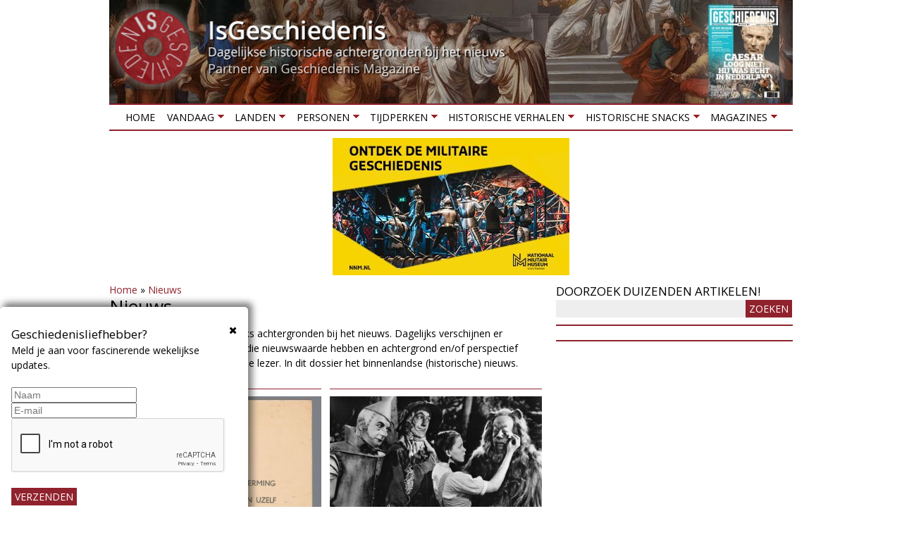

--- FILE ---
content_type: text/html; charset=utf-8
request_url: https://isgeschiedenis.nl/nieuws/nieuwe_grote_trek_in_zuid_afrika?page=1
body_size: 14192
content:
<!DOCTYPE html>
<!--[if lt IE 7]><html class="lt-ie9 lt-ie8 lt-ie7" lang="nl" dir="ltr"><![endif]-->
<!--[if IE 7]><html class="lt-ie9 lt-ie8" lang="nl" dir="ltr"><![endif]-->
<!--[if IE 8]><html class="lt-ie9" lang="nl" dir="ltr"><![endif]-->
<!--[if gt IE 8]><!--><html lang="nl" dir="ltr"><!--<![endif]-->
<head>
<title>Nieuws | Page 2 | IsGeschiedenis</title>
<!--[if IE]><![endif]-->
<meta charset="utf-8" />
<link href="https://isgeschiedenis.nl/sites/all/themes/adaptivetheme/at_subtheme/images/120x120.png" rel="apple-touch-icon" sizes="120x120" />
<link href="https://isgeschiedenis.nl/sites/all/themes/adaptivetheme/at_subtheme/images/152x152.png" rel="apple-touch-icon" sizes="152x152" />
<link href="https://isgeschiedenis.nl/sites/all/themes/adaptivetheme/at_subtheme/images/76x76.png" rel="apple-touch-icon" sizes="76x76" />
<link href="https://isgeschiedenis.nl/sites/all/themes/adaptivetheme/at_subtheme/images/60x60.png" rel="apple-touch-icon" />
<link href="https://isgeschiedenis.nl/sites/all/themes/adaptivetheme/at_subtheme/images/60x60.png" rel="shortcut icon" />
<link rel="alternate" type="application/rss+xml" title="IsGeschiedenis nieuws" href="https://isgeschiedenis.nl/nieuws/feed/nieuwe_grote_trek_in_zuid_afrika" />
<link rel="shortcut icon" href="https://isgeschiedenis.nl/sites/isgeschiedenis.nl/files/favicon-32x32-2.png" type="image/png" />
<meta name="viewport" content="width=device-width, initial-scale=1.0, user-scalable=yes" />
<meta name="MobileOptimized" content="width" />
<meta name="HandheldFriendly" content="true" />
<meta name="description" content="Het laatste yoganieuws lees je op Yoga International. Hoe gezond is yoga eigenlijk? Wat zijn de beste yogahoudingen? Dit en heel veel ander nieuws lees je in ons overzicht." />
<meta name="apple-mobile-web-app-capable" content="yes" />
<meta name="generator" content="Drupal 7 (http://drupal.org)" />
<link rel="canonical" href="https://isgeschiedenis.nl/nieuws/nieuwe_grote_trek_in_zuid_afrika" />
<link rel="shortlink" href="https://isgeschiedenis.nl/nieuws/nieuwe_grote_trek_in_zuid_afrika" />
<meta property="og:site_name" content="IsGeschiedenis" />
<meta property="og:type" content="article" />
<meta property="og:url" content="https://isgeschiedenis.nl/nieuws/nieuwe_grote_trek_in_zuid_afrika" />
<meta property="og:title" content="Nieuws" />
<meta name="twitter:card" content="summary" />
<meta name="twitter:site" content="@isgeschiedenis" />
<meta name="twitter:creator" content="@isgeschiedenis" />
<meta name="twitter:site:id" content="237322299" />
<meta name="twitter:url" content="https://isgeschiedenis.nl/nieuws/nieuwe_grote_trek_in_zuid_afrika" />
<meta name="twitter:title" content="Nieuws" />
<link type="text/css" rel="stylesheet" href="/sites/isgeschiedenis.nl/files/advagg_css/css__zJOIC5iCmTzhiBYJYxID9A3qhNysIX3A2N4hUoEbAI4__n26Eyw6pzMlywWXlfscfvOJMg9oMRhHR5_urdJShW4I__CFLMlIFzUINUCfByWnsYK_jxdz8YMt5QxPtLQdWvICg.css" media="all" />

<!--[if lt IE 9]>
<link type="text/css" rel="stylesheet" href="/sites/isgeschiedenis.nl/files/advagg_css/css__1ytwjmlhx0yCbu5AlqGB-9rrJrlZ9oiSM2MzObXZaVE__3MsHJ8K1TUp27QEAwBp13fUJhv5j-Q7GOmNPB5b3MD0__CFLMlIFzUINUCfByWnsYK_jxdz8YMt5QxPtLQdWvICg.css" media="screen" />
<![endif]-->
<script src="/sites/isgeschiedenis.nl/files/advagg_js/js__GR-wM0E_b4is2Syhcd_VAL5J6I4nK7WtryRqJOx_Now__1oHGEDSFy-u6yyonHRKvZjmgSCGgDGDaVFl3vYTxlL8__CFLMlIFzUINUCfByWnsYK_jxdz8YMt5QxPtLQdWvICg.js"></script>
<script src="/sites/isgeschiedenis.nl/files/advagg_js/js__jK-bRdk0CBf3cEx4Kg3_Q5pMCIgZp39poaIH75gUuVw__-ZeFVpCu1UVJe1URrrET74U3v0ItpUsA9aoMyF6LGtA__CFLMlIFzUINUCfByWnsYK_jxdz8YMt5QxPtLQdWvICg.js"></script>
<script src="/sites/isgeschiedenis.nl/files/advagg_js/js__jwTD3EbeXQ7SO0hzdGZPVECRpmwFoS3sCaXxbJ_PZPs__Rz8pQrjcEvwEYz49kZiBM3Q2bDFFM97OlmbIWRCPwLE__CFLMlIFzUINUCfByWnsYK_jxdz8YMt5QxPtLQdWvICg.js"></script>
<script src="/sites/isgeschiedenis.nl/files/advagg_js/js__DxkryBHPdg71SiA5FdzTv-6v1pujs2EsRd5atLIE2Sg__7zCRoUCNbSg5yWdZM_6saB1QWjtWb60aKMB9bfakC4Q__CFLMlIFzUINUCfByWnsYK_jxdz8YMt5QxPtLQdWvICg.js"></script>
<script src="/sites/isgeschiedenis.nl/files/advagg_js/js__XPtOSzgBs8reuV0D3bNkveUiyvdUUHtp5OcVb5xjuyY__9pMjPg5bN0mHqGfdHXgVKM8TmqWb_FY2Seir0RXhjck__CFLMlIFzUINUCfByWnsYK_jxdz8YMt5QxPtLQdWvICg.js"></script>
<script>jQuery.extend(Drupal.settings,{"basePath":"\/","pathPrefix":"","setHasJsCookie":0,"ajaxPageState":{"theme":"adaptivetheme_subtheme","theme_token":"U8-SHmF5LR06bqrxY9CtdKNPAN6HT92CJXRhy6soQkY","jquery_version":"1.10","css":{"modules\/system\/system.base.css":1,"modules\/system\/system.menus.css":1,"modules\/system\/system.messages.css":1,"modules\/system\/system.theme.css":1,"sites\/all\/modules\/colorbox_node\/colorbox_node.css":1,"modules\/field\/theme\/field.css":1,"sites\/all\/modules\/fitvids\/fitvids.css":1,"modules\/node\/node.css":1,"modules\/user\/user.css":1,"sites\/all\/modules\/extlink\/css\/extlink.css":1,"sites\/all\/modules\/views\/css\/views.css":1,"sites\/all\/modules\/ckeditor\/css\/ckeditor.css":1,"sites\/all\/modules\/colorbox\/styles\/plain\/colorbox_style.css":1,"sites\/all\/modules\/ctools\/css\/ctools.css":1,"sites\/all\/modules\/panels\/css\/panels.css":1,"sites\/all\/modules\/cbb\/cbb.css":1,"sites\/all\/libraries\/superfish\/css\/superfish.css":1,"sites\/all\/libraries\/superfish\/css\/superfish-smallscreen.css":1,"sites\/all\/themes\/adaptivetheme\/at_core\/css\/at.layout.css":1,"sites\/all\/themes\/adaptivetheme\/at_subtheme\/css\/global.base.css":1,"sites\/all\/themes\/adaptivetheme\/at_subtheme\/css\/global.styles.css":1,"public:\/\/adaptivetheme\/adaptivetheme_subtheme_files\/adaptivetheme_subtheme.responsive.layout.css":1,"public:\/\/adaptivetheme\/adaptivetheme_subtheme_files\/adaptivetheme_subtheme.menutoggle.css":1,"public:\/\/adaptivetheme\/adaptivetheme_subtheme_files\/adaptivetheme_subtheme.responsive.styles.css":1,"public:\/\/adaptivetheme\/adaptivetheme_subtheme_files\/adaptivetheme_subtheme.lt-ie9.layout.css":1},"js":{"sites\/all\/modules\/jquery_update\/replace\/jquery\/1.10\/jquery.min.js":1,"misc\/jquery-extend-3.4.0.js":1,"misc\/jquery-html-prefilter-3.5.0-backport.js":1,"misc\/jquery.once.js":1,"misc\/drupal.js":1,"sites\/all\/modules\/jquery_dollar\/jquery_dollar.js":1,"sites\/all\/libraries\/fitvids\/jquery.fitvids.js":1,"sites\/all\/modules\/jquery_update\/replace\/ui\/external\/jquery.cookie.js":1,"misc\/ajax.js":1,"sites\/all\/modules\/jquery_update\/js\/jquery_update.js":1,"sites\/all\/modules\/fitvids\/fitvids.js":1,"public:\/\/languages\/nl_D6DHigu9jUlXYg4dlWIj5Sr0sXicvUwmZBlliT8qfas.js":1,"sites\/all\/libraries\/colorbox\/jquery.colorbox-min.js":1,"sites\/all\/modules\/colorbox\/js\/colorbox.js":1,"sites\/all\/modules\/colorbox\/styles\/plain\/colorbox_style.js":1,"sites\/all\/modules\/colorbox\/js\/colorbox_load.js":1,"sites\/all\/modules\/iframe\/iframe.js":1,"sites\/all\/modules\/jcaption\/jcaption.js":1,"sites\/all\/modules\/extlink\/js\/extlink.js":1,"sites\/all\/modules\/cbb\/cbb.js":1,"misc\/progress.js":1,"sites\/all\/modules\/colorbox_node\/colorbox_node.js":1,"sites\/all\/libraries\/superfish\/jquery.hoverIntent.minified.js":1,"sites\/all\/libraries\/superfish\/sftouchscreen.js":1,"sites\/all\/libraries\/superfish\/sfsmallscreen.js":1,"sites\/all\/libraries\/superfish\/supposition.js":1,"sites\/all\/libraries\/superfish\/superfish.js":1,"sites\/all\/libraries\/superfish\/supersubs.js":1,"sites\/all\/modules\/superfish\/superfish.js":1,"sites\/all\/themes\/adaptivetheme\/at_subtheme\/scripts\/jquery.browser.min.js":1,"sites\/all\/themes\/adaptivetheme\/at_core\/scripts\/outside-events.js":1,"sites\/all\/themes\/adaptivetheme\/at_core\/scripts\/menu-toggle.js":1}},"colorbox":{"transition":"elastic","speed":"350","opacity":"0.50","slideshow":false,"slideshowAuto":true,"slideshowSpeed":"2500","slideshowStart":"start slideshow","slideshowStop":"stop slideshow","current":"{current} van {total}","previous":"\u00ab vorige","next":"volgende \u00bb","close":"sluiten","overlayClose":true,"returnFocus":true,"maxWidth":"98%","maxHeight":"98%","initialWidth":"320","initialHeight":"280","fixed":true,"scrolling":false,"mobiledetect":false,"mobiledevicewidth":"480px","file_public_path":"\/sites\/isgeschiedenis.nl\/files","specificPagesDefaultValue":"admin*\nimagebrowser*\nimg_assist*\nimce*\nnode\/add\/*\nnode\/*\/edit\nprint\/*\nprintpdf\/*\nsystem\/ajax\nsystem\/ajax\/*"},"jcaption":{"jcaption_selectors":[".field-type-image.view-mode-full img",".field-type-text-with-summary img"],"jcaption_alt_title":"title","jcaption_requireText":1,"jcaption_copyStyle":1,"jcaption_removeStyle":1,"jcaption_removeClass":1,"jcaption_removeAlign":1,"jcaption_copyAlignmentToClass":0,"jcaption_copyFloatToClass":1,"jcaption_copyClassToClass":1,"jcaption_autoWidth":1,"jcaption_keepLink":0,"jcaption_styleMarkup":"","jcaption_animate":0,"jcaption_showDuration":"200","jcaption_hideDuration":"200"},"urlIsAjaxTrusted":{"\/zoeken":true},"fitvids":{"custom_domains":[],"selectors":["body"],"simplifymarkup":true},"superfish":{"1":{"id":"1","sf":{"animation":{"opacity":"show","height":"show"},"speed":"fast","dropShadows":false},"plugins":{"touchscreen":{"mode":"window_width","breakpoint":806,"breakpointUnit":"px"},"smallscreen":{"mode":"window_width","breakpoint":806,"breakpointUnit":"px","accordionButton":"0","expandText":"Uitklappen","collapseText":"Inklappen","title":"Menu"},"supposition":true,"supersubs":true}}},"extlink":{"extTarget":"_blank","extClass":0,"extLabel":"(link is external)","extImgClass":0,"extIconPlacement":0,"extSubdomains":1,"extExclude":"","extInclude":"","extCssExclude":".views-field-field-headertekst, #block-block-6","extCssExplicit":"","extAlert":0,"extAlertText":"This link will take you to an external web site.","mailtoClass":0,"mailtoLabel":"(link sends e-mail)","extUseFontAwesome":0},"cbb":{"block-block-22":{"cbb_expose_after":"7 days","cbb_expose_delay":"3","cbb_use_colorbox":0}},"colorbox_node":{"width":"300px","height":"200px"},"adaptivetheme":{"adaptivetheme_subtheme":{"layout_settings":{"bigscreen":"two-sidebars-right","tablet_landscape":"two-sidebars-right","tablet_portrait":"one-col-vert","smalltouch_landscape":"one-col-vert","smalltouch_portrait":"one-col-stack"},"media_query_settings":{"bigscreen":"only screen and (min-width:990px)","tablet_landscape":"only screen and (min-width:769px) and (max-width:989px)","tablet_portrait":"only screen and (min-width:581px) and (max-width:768px)","smalltouch_landscape":"only screen and (min-width:321px) and (max-width:580px)","smalltouch_portrait":"only screen and (max-width:320px)"},"menu_toggle_settings":{"menu_toggle_tablet_portrait":"true","menu_toggle_tablet_landscape":"false"}}}});</script>
<!--[if lt IE 9]>
<script src="https://isgeschiedenis.nl/sites/all/themes/adaptivetheme/at_core/scripts/html5.js?so1111"></script>
<![endif]-->
<!-- Google Tag Manager -->
<script>(function(w,d,s,l,i){w[l]=w[l]||[];w[l].push({'gtm.start':
new Date().getTime(),event:'gtm.js'});var f=d.getElementsByTagName(s)[0],
j=d.createElement(s),dl=l!='dataLayer'?'&l='+l:'';j.async=true;j.src=
'https://www.googletagmanager.com/gtm.js?id='+i+dl;f.parentNode.insertBefore(j,f);
})(window,document,'script','dataLayer','GTM-NTL4N7P');</script>
<!-- End Google Tag Manager -->
<script defer src="https://cdn.pushbird.com/b2bd13d4b20b400dac2309fbc7b21b04/pushbird.js"></script>
</head>
<body class="html not-front not-logged-in one-sidebar sidebar-first page-nieuws page-nieuws-nieuwe-grote-trek-in-zuid-afrika site-name-hidden atr-7.x-3.x atv-7.x-3.2 page-views">
  <!-- Google Tag Manager (noscript) -->
  <noscript><iframe src="https://www.googletagmanager.com/ns.html?id=GTM-NTL4N7P"
  height="0" width="0" style="display:none;visibility:hidden"></iframe></noscript>
  <!-- End Google Tag Manager (noscript) -->
  <div id="skip-link" class="nocontent">
    <a href="#main-content" class="element-invisible element-focusable">Overslaan en naar de inhoud gaan</a>
  </div>
    <div id="page-wrapper">
  <div id="page" class="container page at-mt">

    <!-- !Leaderboard Region -->
    
    <header id="header" class="clearfix" role="banner">
      <!-- !Header Region -->
                    <div id="logo">
            <a href="/"><img class="site-logo" src="https://isgeschiedenis.nl/sites/isgeschiedenis.nl/files/isg-logo.png" alt="IsGeschiedenis" /></a>        </div>
          </header>

    <!-- !Navigation -->
    <div id="menu-bar" class="nav clearfix"><nav id="block-superfish-1" class="block block-superfish no-title menu-wrapper menu-bar-wrapper clearfix at-menu-toggle" >  
  
  <ul  id="superfish-1" class="menu sf-menu sf-main-menu sf-horizontal sf-style-none sf-total-items-8 sf-parent-items-7 sf-single-items-1 clearfix"><li id="menu-237-1" class="first odd sf-item-1 sf-depth-1 sf-no-children"><a href="/" class="sf-depth-1">Home</a></li><li id="menu-3429-1" class="active-trail middle even sf-item-2 sf-depth-1 sf-total-children-3 sf-parent-children-0 sf-single-children-3 menuparent"><a href="/nieuws" title="" class="sf-depth-1 menuparent">Vandaag</a><ul><li id="menu-515-1" class="first odd sf-item-1 sf-depth-2 sf-no-children"><a href="/nieuws" title="Historische achtergrond bij het nieuws" class="sf-depth-2">Nieuws</a></li><li id="menu-548-1" class="middle even sf-item-2 sf-depth-2 sf-no-children"><a href="/agenda" title="Historische tentoonstellingen en evenementen" class="sf-depth-2">Agenda</a></li><li id="menu-3430-1" class="last odd sf-item-3 sf-depth-2 sf-no-children"><a href="/winnen" title="Winnen!" class="sf-depth-2">Winnen!</a></li></ul></li><li id="menu-3440-1" class="middle odd sf-item-3 sf-depth-1 sf-total-children-6 sf-parent-children-0 sf-single-children-6 menuparent"><a href="/landen" title="" class="sf-depth-1 menuparent">Landen</a><ul><li id="menu-3444-1" class="first odd sf-item-1 sf-depth-2 sf-no-children"><a href="/landen/belgie" title="Geschiedenis van België" class="sf-depth-2">België</a></li><li id="menu-3443-1" class="middle even sf-item-2 sf-depth-2 sf-no-children"><a href="/landen/duitsland" title="Geschiedenis van Duitsland" class="sf-depth-2">Duitsland</a></li><li id="menu-3442-1" class="middle odd sf-item-3 sf-depth-2 sf-no-children"><a href="/landen/groot-brittannie" title="Geschiedenis van Groot Brittannië" class="sf-depth-2">Groot Brittannië</a></li><li id="menu-3441-1" class="middle even sf-item-4 sf-depth-2 sf-no-children"><a href="/landen/nederland" title="Geschiedenis van Nederland" class="sf-depth-2">Nederland</a></li><li id="menu-3445-1" class="middle odd sf-item-5 sf-depth-2 sf-no-children"><a href="/landen/verenigde-staten" title="Geschiedenis van de Verenigde Staten" class="sf-depth-2">Verenigde Staten</a></li><li id="menu-3446-1" class="last even sf-item-6 sf-depth-2 sf-no-children"><a href="/landen" title="" class="sf-depth-2">Meer landen</a></li></ul></li><li id="menu-3435-1" class="middle even sf-item-4 sf-depth-1 sf-total-children-5 sf-parent-children-0 sf-single-children-5 menuparent"><a href="/personen" title="Biografieën van historische personen" class="sf-depth-1 menuparent">Personen</a><ul><li id="menu-3438-1" class="first odd sf-item-1 sf-depth-2 sf-no-children"><a href="/personen/jacobs-aletta" title="Aletta Jacobs" class="sf-depth-2">Aletta Jacobs</a></li><li id="menu-3436-1" class="middle even sf-item-2 sf-depth-2 sf-no-children"><a href="/personen/caesar-gaius-julius" title="Julius Caesar" class="sf-depth-2">Julius Caesar</a></li><li id="menu-3437-1" class="middle odd sf-item-3 sf-depth-2 sf-no-children"><a href="/personen/bonaparte-napoleon" title="Napoleon Bonaparte" class="sf-depth-2">Napoleon Bonaparte</a></li><li id="menu-3439-1" class="middle even sf-item-4 sf-depth-2 sf-no-children"><a href="/rubrieken/1001-biografieen-project" title="1001 biografiën" class="sf-depth-2">1001 Biografieën Project</a></li><li id="menu-3620-1" class="last odd sf-item-5 sf-depth-2 sf-no-children"><a href="/personen" title="Meer personen" class="sf-depth-2">Meer personen</a></li></ul></li><li id="menu-3449-1" class="middle odd sf-item-5 sf-depth-1 sf-total-children-10 sf-parent-children-0 sf-single-children-10 menuparent"><a href="/tijdperken" title="" class="sf-depth-1 menuparent">Tijdperken</a><ul><li id="menu-3450-1" class="first odd sf-item-1 sf-depth-2 sf-no-children"><a href="/tijdperken/tot-3000-vchr-prehistorie" title="Geschiedenis van de prehistorie" class="sf-depth-2">Prehistorie</a></li><li id="menu-3451-1" class="middle even sf-item-2 sf-depth-2 sf-no-children"><a href="/tijdperken/3000-vchr-tot-500-nchr-grieken-en-romeinen" title="Geschiedenis van de Klassieke Oudheid" class="sf-depth-2">Grieken en Romeinen</a></li><li id="menu-3452-1" class="middle odd sf-item-3 sf-depth-2 sf-no-children"><a href="/tijdperken/500-1000-vroege-middeleeuwen" title="" class="sf-depth-2">Middeleeuwen</a></li><li id="menu-3453-1" class="middle even sf-item-4 sf-depth-2 sf-no-children"><a href="/tijdperken/1000-1500-hoge-late-middeleeuwen" title="Geschiedenis van de middeleeuwen" class="sf-depth-2">Hoge &amp; Late Middeleeuwen</a></li><li id="menu-3454-1" class="middle odd sf-item-5 sf-depth-2 sf-no-children"><a href="/tijdperken/1500-1600-renaissance" title="Geschiedenis van de Renaissance" class="sf-depth-2">Renaissance</a></li><li id="menu-3455-1" class="middle even sf-item-6 sf-depth-2 sf-no-children"><a href="/tijdperken/1600-1800-vroegmoderne-tijd" title="Geschiedenis van de vroegmoderne tijd" class="sf-depth-2">Vroegmoderne tijd</a></li><li id="menu-3456-1" class="middle odd sf-item-7 sf-depth-2 sf-no-children"><a href="/tijdperken/1800-1900-19e-eeuw" title="Geschiedenis van de negentiende eeuw" class="sf-depth-2">19e eeuw</a></li><li id="menu-3457-1" class="middle even sf-item-8 sf-depth-2 sf-no-children"><a href="/tijdperken/1900-1945-interbellum-eerste-tweede-wereldoorlog" title="Interbellum, Eerste Wereldoorlog en Tweede Wereldoorlog" class="sf-depth-2">Interbellum &amp; WO I &amp; WO II</a></li><li id="menu-3458-1" class="middle odd sf-item-9 sf-depth-2 sf-no-children"><a href="/tijdperken/1946-2000-wederopbouw-koude-oorlog" title="Wederopbouw en Koude Oorlog" class="sf-depth-2">Wederbouw &amp; Koude Oorlog</a></li><li id="menu-3459-1" class="last even sf-item-10 sf-depth-2 sf-no-children"><a href="/tijdperken/2000-nu-hedendaagse-geschiedenis" title="Hedendaagse geschiedenis" class="sf-depth-2">Hedendaagse geschiedenis</a></li></ul></li><li id="menu-3465-1" class="middle even sf-item-6 sf-depth-1 sf-total-children-6 sf-parent-children-0 sf-single-children-6 menuparent"><a href="/historische-verhalen" title="" class="sf-depth-1 menuparent">Historische verhalen</a><ul><li id="menu-3466-1" class="first odd sf-item-1 sf-depth-2 sf-no-children"><a href="/rubrieken/grootste-militaire-confrontaties" title="Grootste militaire confrontaties" class="sf-depth-2">De grootste militaire confrontaties</a></li><li id="menu-3469-1" class="middle even sf-item-2 sf-depth-2 sf-no-children"><a href="/rubrieken/forten-en-vestingen" title="Geschiedenis van forten en vestingen" class="sf-depth-2">Forten en vestingen</a></li><li id="menu-3470-1" class="middle odd sf-item-3 sf-depth-2 sf-no-children"><a href="/rubrieken/heiligen-en-profeten" title="Geschiedenis van heiligen en profeten" class="sf-depth-2">Heiligen en profeten</a></li><li id="menu-3467-1" class="middle even sf-item-4 sf-depth-2 sf-no-children"><a href="/rubrieken/invloedrijke-mannen-uit-de-geschiedenis" title="Belangrijke personen uit het verleden" class="sf-depth-2">Invloedrijke personen uit de geschiedenis</a></li><li id="menu-3471-1" class="middle odd sf-item-5 sf-depth-2 sf-no-children"><a href="/rubrieken/mythe-en-sage" title="Mythen en sagen uit het verleden" class="sf-depth-2">Mythen en sagen</a></li><li id="menu-3468-1" class="last even sf-item-6 sf-depth-2 sf-no-children"><a href="/rubrieken/verdwenen-beroepen" title="Verdwenen beroepen van vroeger" class="sf-depth-2">Verdwenen beroepen</a></li></ul></li><li id="menu-3460-1" class="middle odd sf-item-7 sf-depth-1 sf-total-children-7 sf-parent-children-0 sf-single-children-7 menuparent"><a href="/historische-snacks" title="" class="sf-depth-1 menuparent">Historische snacks</a><ul><li id="menu-3461-1" class="first odd sf-item-1 sf-depth-2 sf-no-children"><a href="/rubrieken/historische-foto" title="Het verhaal achter historische foto&#039;s" class="sf-depth-2">Historische foto</a></li><li id="menu-3462-1" class="middle even sf-item-2 sf-depth-2 sf-no-children"><a href="/rubrieken/historische-fouten-in-beroemde-films" title="Fouten in historische films" class="sf-depth-2">Historische fouten in beroemde films</a></li><li id="menu-3463-1" class="middle odd sf-item-3 sf-depth-2 sf-no-children"><a href="/rubrieken/historische-recepten" title="Recepten uit het verleden" class="sf-depth-2">Historische recepten</a></li><li id="menu-3477-1" class="middle even sf-item-4 sf-depth-2 sf-no-children"><a href="/rubrieken/historische-uitdrukkingen" title="Herkomst van uitdrukkingen en gezegden" class="sf-depth-2">Historische uitdrukkingen</a></li><li id="menu-3642-1" class="middle odd sf-item-5 sf-depth-2 sf-no-children"><a href="https://isgeschiedenis.nl/rubrieken/topstukken-uit-onze-musea" title="De geschiedenis van de mooiste voorwerpen uit onze musea" class="sf-depth-2">Topstukken uit onze musea</a></li><li id="menu-3464-1" class="middle even sf-item-6 sf-depth-2 sf-no-children"><a href="/rubrieken/opmerkelijke-verhalen" title="Opmerkelijke verhalen uit de geschiedenis" class="sf-depth-2">Opmerkelijke verhalen</a></li><li id="menu-3689-1" class="last odd sf-item-7 sf-depth-2 sf-no-children"><a href="/rubrieken/historische-weetjes" title="" class="sf-depth-2">Historische weetjes</a></li></ul></li><li id="menu-2401-1" class="last even sf-item-8 sf-depth-1 sf-total-children-2 sf-parent-children-1 sf-single-children-1 menuparent"><a href="/tijdschrift" title="Meer historische tijdschriften" class="sf-depth-1 menuparent">Magazines</a><ul><li id="menu-3796-1" class="first odd sf-item-1 sf-depth-2 sf-no-children"><a href="https://outdoormagazines.nl/oranjeroute-1/" title="Gratis online magazine Oranjeroute" class="sf-depth-2">Gratis online magazine Oranjeroute</a></li><li id="menu-3433-1" class="last even sf-item-2 sf-depth-2 sf-total-children-2 sf-parent-children-0 sf-single-children-2 menuparent"><a href="https://archeologieonline.nl/magazine/abonnement/bestellen/am" title="Lees Archeologie Magazine!" class="sf-depth-2 menuparent">Archeologie Magazine</a><ul><li id="menu-3518-1" class="first odd sf-item-1 sf-depth-3 sf-no-children"><a href="https://archeologieonline.nl/magazine/abonnement/bestellen/am" title="Neem nu een abonnement op Archeologie Magazine!" class="sf-depth-3">Abonnement</a></li><li id="menu-3517-1" class="last even sf-item-2 sf-depth-3 sf-no-children"><a href="https://archeologieonline.nl/magazine/verkooppunten" title="Archeologie Magazine in de winkel kopen? Hier vind je de verkooppunten bij jou in de buurt." class="sf-depth-3">Verkooppunten</a></li></ul></li></ul></li></ul>
  </nav><div id="block-block-17" class="block block-block serve no-title menu-wrapper menu-bar-wrapper clearfix at-menu-toggle" >  
  
  <ins data-revive-zoneid="77" data-revive-block="1" data-revive-id="6140c8669d19a2cc462db2febcf8950c"></ins>
  </div><div id="block-block-32" class="block block-block no-title menu-wrapper menu-bar-wrapper clearfix at-menu-toggle" >  
  
  <div id="WebAds_Mobile_Rect1" class="webads"></div>
  </div></div>        
    <!-- !Breadcrumbs -->
    
    <!-- !Messages and Help -->
        
    <!-- !Secondary Content Region -->
    
    <div id="columns" class="columns clearfix">
      <main id="content-column" class="content-column" role="main">
        <div class="content-inner">

          <!-- !Highlighted region -->
          <div class="region region-highlighted"><div class="region-inner clearfix"><div id="block-easy-breadcrumb-easy-breadcrumb" class="block block-easy-breadcrumb no-title" ><div class="block-inner clearfix">  
  
  <div class="block-content content">  <div itemscope class="easy-breadcrumb">
          <span itemprop="title"><a href="/" class="easy-breadcrumb_segment easy-breadcrumb_segment-front">Home</a></span>               <span class="easy-breadcrumb_segment-separator">»</span>
                <span itemprop="title"><a href="/nieuws" class="easy-breadcrumb_segment easy-breadcrumb_segment-1">Nieuws</a></span>            </div>
</div>
  </div></div></div></div>
          <section id="main-content">

            
            <!-- !Main Content Header -->
                          <header id="main-content-header" class="clearfix">

                                  <h1 id="page-title">
                    Nieuws                  </h1>
                
                
              </header>
            
            <!-- !Main Content -->
                          <div id="content" class="region">
                <div id="block-system-main" class="block block-system no-title" >  
  
  <div class="view view-Nieuws view-id-Nieuws view-display-id-page_1 view-dom-id-a2e44b1f411aaa3b552cd29676a969e5">
            <div class="view-header">
      <article id="node-13247" class="node node-toelichting article clearfix" role="article">
  
  
  
  <div class="node-content">
    <div class="field field-name-body field-type-text-with-summary field-label-hidden view-mode-full"><div class="field-items"><div class="field-item even"><p>IsGeschiedenis.nl biedt dagelijks achtergronden bij het nieuws. Dagelijks verschijnen er artikelen op IsGeschiedenis.nl die nieuwswaarde hebben en achtergrond en/of perspectief bieden voor de geïnteresseerde lezer. In dit dossier het binnenlandse (historische) nieuws.</p>
</div></div></div>  </div>

  
  
  </article>
    </div>
  
  
  
      <div class="view-content">
        <div class="views-responsive-grid views-responsive-grid-horizontal views-columns-2">
      <div class="views-row views-row-1 views-row-first">
      <div class="views-column views-column-1 views-column-first">
        
  <div class="views-field views-field-field-afbeelding">        <div class="field-content"><a href="/nieuws/want-als-de-bom-valt-veilig-dankzij-de-noodbrochure"><img class="image-style-overzichtspag" src="https://isgeschiedenis.nl/sites/isgeschiedenis.nl/files/styles/overzichtspag/public/wenken_voor_de_bescherming_van_uw_gezin_en_uzelf_ng-2001-10.jpg" width="408" height="268" alt="De brochure Wenken" title="De brochure &#039;Wenken&#039; Bron: Rijksmuseum, CC0, via Wikimedia Commons" /></a></div>  </div>  
  <div class="views-field views-field-title">        <h2 class="field-content node-title"><a href="/nieuws/want-als-de-bom-valt-veilig-dankzij-de-noodbrochure">Want als de bom valt: Veilig dankzij de noodbrochure</a></h2>  </div>  
  <div class="views-field views-field-created">        <span class="field-content">8 dec 2025</span>  </div>  
  <div class="views-field views-field-body">        <span class="field-content"><p>De komende weken valt er bij elke Nederlander een noodhulpboekje op de mat. Maar dit is niet de eerste keer dat er zo'n brochure uitgegeven wordt.</p>
</span>  </div>  
  <div class="views-field views-field-path">        <span class="field-content"><a href="/nieuws/want-als-de-bom-valt-veilig-dankzij-de-noodbrochure">Verder lezen</a></span>  </div>    </div>
      <div class="views-column views-column-2 views-column-last">
        
  <div class="views-field views-field-field-afbeelding">        <div class="field-content"><a href="/nieuws/de-vervloekte-filmset-van-the-wizard-of-oz"><img class="image-style-overzichtspag" src="https://isgeschiedenis.nl/sites/isgeschiedenis.nl/files/styles/overzichtspag/public/the_wizard_of_oz_haley_bolger_garland_lahr_1939.jpg" width="408" height="268" alt="De acteurs van The Wizard of Oz" title="de acteurs van The Wizard of Oz Bron: CBS Television Network, Public domain, via Wikimedia Commons" /></a></div>  </div>  
  <div class="views-field views-field-title">        <h2 class="field-content node-title"><a href="/nieuws/de-vervloekte-filmset-van-the-wizard-of-oz">De ‘vervloekte’ filmset van the Wizard of Oz</a></h2>  </div>  
  <div class="views-field views-field-created">        <span class="field-content">2 dec 2025</span>  </div>  
  <div class="views-field views-field-body">        <span class="field-content"><p>De film Wicked: For Good is nu razend populair. Maar The Wizard of Oz, waar de film op gebaseerd is, heeft een grimmige achtergrond.</p>
</span>  </div>  
  <div class="views-field views-field-path">        <span class="field-content"><a href="/nieuws/de-vervloekte-filmset-van-the-wizard-of-oz">Verder lezen</a></span>  </div>    </div>
    </div>
      <div class="views-row views-row-2">
      <div class="views-column views-column-1 views-column-first">
        
  <div class="views-field views-field-field-afbeelding">        <div class="field-content"><a href="/nieuws/in-vogelvlucht-langs-zes-steden-op-de-oranjeroute"><img class="image-style-overzichtspag" src="https://isgeschiedenis.nl/sites/isgeschiedenis.nl/files/styles/overzichtspag/public/familie_rastet_am_lahnufer_bei_diezkl.jpg" width="408" height="268" alt=" Foto: © DZT/Florian Trykowski" title=" Foto: © DZT/Florian Trykowski" /></a></div>  </div>  
  <div class="views-field views-field-title">        <h2 class="field-content node-title"><a href="/nieuws/in-vogelvlucht-langs-zes-steden-op-de-oranjeroute">In vogelvlucht langs zes steden op de Oranjeroute</a></h2>  </div>  
  <div class="views-field views-field-created">        <span class="field-content">28 nov 2025</span>  </div>  
  <div class="views-field views-field-body">        <span class="field-content"><p>De Oranjeroute voert je door heel Duitsland, van Kleve in het westen, tot aan Dresden in de voormalige DDR.</p>
</span>  </div>  
  <div class="views-field views-field-path">        <span class="field-content"><a href="/nieuws/in-vogelvlucht-langs-zes-steden-op-de-oranjeroute">Verder lezen</a></span>  </div>    </div>
      <div class="views-column views-column-2 views-column-last">
        
  <div class="views-field views-field-field-afbeelding">        <div class="field-content"><a href="/nieuws/formeren-op-zijn-middeleeuws-moet-de-kiezer-middeleeuwse-toestanden-vrezen-nu-de-partijen"><img class="image-style-overzichtspag" src="https://isgeschiedenis.nl/sites/isgeschiedenis.nl/files/styles/overzichtspag/public/1024px-johannes_hinderikus_egenberger_-_anno_1418._de_eerste_vergadering_der_ridderschap_en_steden_van_gelre_-_sa_4893_-_amsterdam_museum.jpg" width="408" height="268" alt="De eerste vergadering der ridderschap en steden van Gelre" title="De eerste vergadering der ridderschap en steden van Gelre Johannes Hinderikus Egenberger, Public domain, via Wikimedia Commons" /></a></div>  </div>  
  <div class="views-field views-field-title">        <h2 class="field-content node-title"><a href="/nieuws/formeren-op-zijn-middeleeuws-moet-de-kiezer-middeleeuwse-toestanden-vrezen-nu-de-partijen">Formeren op zijn middeleeuws. Moet de kiezer middeleeuwse toestanden vrezen nu de partijen weer aan zet zijn?</a></h2>  </div>  
  <div class="views-field views-field-created">        <span class="field-content">28 nov 2025</span>  </div>  
  <div class="views-field views-field-body">        <span class="field-content"><p>Het is hoog tijd dat Nederland op zoek gaat naar alternatieve visies. Wat kunnen we leren van de middeleeuwen als het gaat om politiek en formaties?</p>
</span>  </div>  
  <div class="views-field views-field-path">        <span class="field-content"><a href="/nieuws/formeren-op-zijn-middeleeuws-moet-de-kiezer-middeleeuwse-toestanden-vrezen-nu-de-partijen">Verder lezen</a></span>  </div>    </div>
    </div>
      <div class="views-row views-row-3">
      <div class="views-column views-column-1 views-column-first">
        
  <div class="views-field views-field-field-afbeelding">        <div class="field-content"><a href="/nieuws/hoe-door-kunstroven-onze-geschiedenis-verloren-gaat"><img class="image-style-overzichtspag" src="https://isgeschiedenis.nl/sites/isgeschiedenis.nl/files/styles/overzichtspag/public/kunstroof_louvre_0.jpg" width="408" height="268" alt="Keizerin Marie Louise en haar gestolen Collier" title="Keizerin Marie Louise en haar gestolen collier Bron: François-Régnault Nitot, CC0, via Wikimedia Commons en Jean-Baptiste Paulin Guérin, Public domain, via Wikimedia Commons" /></a></div>  </div>  
  <div class="views-field views-field-title">        <h2 class="field-content node-title"><a href="/nieuws/hoe-door-kunstroven-onze-geschiedenis-verloren-gaat">Hoe door kunstroven onze geschiedenis verloren gaat </a></h2>  </div>  
  <div class="views-field views-field-created">        <span class="field-content">24 nov 2025</span>  </div>  
  <div class="views-field views-field-body">        <span class="field-content"><p>De juwelenroof in het Louvre heeft heel de wereld doen verbazen. Maar deze Hollywood-achtige kunstroven zijn niet de echte realiteit.</p>
</span>  </div>  
  <div class="views-field views-field-path">        <span class="field-content"><a href="/nieuws/hoe-door-kunstroven-onze-geschiedenis-verloren-gaat">Verder lezen</a></span>  </div>    </div>
      <div class="views-column views-column-2 views-column-last">
        
  <div class="views-field views-field-field-afbeelding">        <div class="field-content"><a href="/nieuws/het-mysterie-van-de-vergulde-draeck-het-tragische-lot-van-68-voc-overlevenden"><img class="image-style-overzichtspag" src="https://isgeschiedenis.nl/sites/isgeschiedenis.nl/files/styles/overzichtspag/public/schepen_onder_de_kust_voor_anker_rijksmuseum_sk-c-245.jpeg" width="408" height="268" alt="VOC-schepen voor anker" title="VOC-schepen voor anker. NB: De Vurgelde Draeck staat niet op dit schilderij. Credits: Rijksmuseum, Public domain, via Wikimedia Commons" /></a></div>  </div>  
  <div class="views-field views-field-title">        <h2 class="field-content node-title"><a href="/nieuws/het-mysterie-van-de-vergulde-draeck-het-tragische-lot-van-68-voc-overlevenden">Het mysterie van de Vergulde Draeck: het tragische lot van 68 VOC-overlevenden</a></h2>  </div>  
  <div class="views-field views-field-created">        <span class="field-content">24 nov 2025</span>  </div>  
  <div class="views-field views-field-body">        <span class="field-content"><p>In 1656 verging het VOC-schip Vergulde Draeck. Een kleine groep wist hulp te halen, maar wat er met de 68 andere gebeurde, bleef lang een mysterie.</p>
</span>  </div>  
  <div class="views-field views-field-path">        <span class="field-content"><a href="/nieuws/het-mysterie-van-de-vergulde-draeck-het-tragische-lot-van-68-voc-overlevenden">Verder lezen</a></span>  </div>    </div>
    </div>
      <div class="views-row views-row-4">
      <div class="views-column views-column-1 views-column-first">
        
  <div class="views-field views-field-field-afbeelding">        <div class="field-content"><a href="/nieuws/de-meest-opmerkelijke-wk-verhalen"><img class="image-style-overzichtspag" src="https://isgeschiedenis.nl/sites/isgeschiedenis.nl/files/styles/overzichtspag/public/dutch_east_indies_1938_world_cup_squad.jpg" width="408" height="268" alt="Het voetbaleftal van Nederlands-Indië" title="Het voetbaleftal van Nederlands-Indië in 1938 Bron: JAVAPOST, through BBC, Public domain, via Wikimedia Commons" /></a></div>  </div>  
  <div class="views-field views-field-title">        <h2 class="field-content node-title"><a href="/nieuws/de-meest-opmerkelijke-wk-verhalen">De meest opmerkelijke WK-verhalen</a></h2>  </div>  
  <div class="views-field views-field-created">        <span class="field-content">24 nov 2025</span>  </div>  
  <div class="views-field views-field-body">        <span class="field-content"><p>Vorige week plaatste Curaçao zich als kleinste land ooit voor het WK. Door de geschiedenis heen zijn er nog veel meer bijzondere WK-plaatsingen geweest.</p>
</span>  </div>  
  <div class="views-field views-field-path">        <span class="field-content"><a href="/nieuws/de-meest-opmerkelijke-wk-verhalen">Verder lezen</a></span>  </div>    </div>
      <div class="views-column views-column-2 views-column-last">
        
  <div class="views-field views-field-field-afbeelding">        <div class="field-content"><a href="/nieuws/wernigerode-duitse-geschiedenis-met-een-oranje-randje"><img class="image-style-overzichtspag" src="https://isgeschiedenis.nl/sites/isgeschiedenis.nl/files/styles/overzichtspag/public/wernigerode_das_schloss_im_herbst.jpg" width="408" height="268" alt="Slot Wernigerode" title="Slot Wernigerode Foto: © GNTB-Francesco Carovillano" /></a></div>  </div>  
  <div class="views-field views-field-title">        <h2 class="field-content node-title"><a href="/nieuws/wernigerode-duitse-geschiedenis-met-een-oranje-randje">Wernigerode: Duitse geschiedenis met een Oranje randje</a></h2>  </div>  
  <div class="views-field views-field-created">        <span class="field-content">21 nov 2025</span>  </div>  
  <div class="views-field views-field-body">        <span class="field-content"><p>De naam Wernigerode zal bij de meeste lezers niet bekend zijn. Het is een kleine stad met ongeveer 32.000 inwoners in de Duitse deelstaat Saksen-Anhalt.</p>
</span>  </div>  
  <div class="views-field views-field-path">        <span class="field-content"><a href="/nieuws/wernigerode-duitse-geschiedenis-met-een-oranje-randje">Verder lezen</a></span>  </div>    </div>
    </div>
      <div class="views-row views-row-5">
      <div class="views-column views-column-1 views-column-first">
        
  <div class="views-field views-field-field-afbeelding">        <div class="field-content"><a href="/nieuws/hoe-gekke-verhalen-machtige-vrouwen-klein-moesten-houden"><img class="image-style-overzichtspag" src="https://isgeschiedenis.nl/sites/isgeschiedenis.nl/files/styles/overzichtspag/public/ontwerp_zonder_titel_0.jpg" width="408" height="268" alt="Aletta Jacobs en Elizabeth I" title="Aletta Jacobs en koningin Elizabeth I Bron: Attributed to William Segar, Public domain, via Wikimedia Commons en Max Büttinghausen, Public domain, Via Wikimedia Commons" /></a></div>  </div>  
  <div class="views-field views-field-title">        <h2 class="field-content node-title"><a href="/nieuws/hoe-gekke-verhalen-machtige-vrouwen-klein-moesten-houden">Hoe gekke verhalen machtige vrouwen klein moesten houden</a></h2>  </div>  
  <div class="views-field views-field-created">        <span class="field-content">18 nov 2025</span>  </div>  
  <div class="views-field views-field-body">        <span class="field-content"><p>Het idee van een vrouw met zeggenschap is door de geschiedenis heen iets wat velen ongemakkelijk vinden. Hierdoor werden de gekste verhalen verzonnen.</p>
</span>  </div>  
  <div class="views-field views-field-path">        <span class="field-content"><a href="/nieuws/hoe-gekke-verhalen-machtige-vrouwen-klein-moesten-houden">Verder lezen</a></span>  </div>    </div>
      <div class="views-column views-column-2 views-column-last">
        
  <div class="views-field views-field-field-afbeelding">        <div class="field-content"><a href="/nieuws/nu-online-de-tweede-editie-van-het-gratis-online-magazine-op-pad-over-de-oranjeroute"><img class="image-style-overzichtspag" src="https://isgeschiedenis.nl/sites/isgeschiedenis.nl/files/styles/overzichtspag/public/screencapture-outdoormagazines-nl-oranjeroute-1-2025-07-17-17_43_52_0.png" width="408" height="268" alt="Oranjeroute" title="Vorstelijk op reis met de Oranjeroute" /></a></div>  </div>  
  <div class="views-field views-field-title">        <h2 class="field-content node-title"><a href="/nieuws/nu-online-de-tweede-editie-van-het-gratis-online-magazine-op-pad-over-de-oranjeroute">Nu online: de tweede editie van het gratis online magazine Op pad over de Oranjeroute</a></h2>  </div>  
  <div class="views-field views-field-created">        <span class="field-content">12 nov 2025</span>  </div>  
  <div class="views-field views-field-body">        <span class="field-content"><p>In de tweede editie van ons gratis online magazine Op pad over de Oranjeroute maak je kennis met mooie bestemmingen langs de route</p>
</span>  </div>  
  <div class="views-field views-field-path">        <span class="field-content"><a href="/nieuws/nu-online-de-tweede-editie-van-het-gratis-online-magazine-op-pad-over-de-oranjeroute">Verder lezen</a></span>  </div>    </div>
    </div>
      <div class="views-row views-row-6 views-row-last">
      <div class="views-column views-column-1 views-column-first">
        
  <div class="views-field views-field-field-afbeelding">        <div class="field-content"><a href="/nieuws/de-strijd-om-erkenning-wie-waren-de-zwarte-bevrijders-van-nederland"><img class="image-style-overzichtspag" src="https://isgeschiedenis.nl/sites/isgeschiedenis.nl/files/styles/overzichtspag/public/bundesarchiv_bild_146-2005-0076_ardennenoffensive_us-gefangene.jpg" width="408" height="268" alt="Zwarte krijgsgevangenen Ardenne" title="Zwarte soldaten tijdens het Ardennenoffensief" /></a></div>  </div>  
  <div class="views-field views-field-title">        <h2 class="field-content node-title"><a href="/nieuws/de-strijd-om-erkenning-wie-waren-de-zwarte-bevrijders-van-nederland">De strijd om erkenning: wie waren de zwarte bevrijders van Nederland?</a></h2>  </div>  
  <div class="views-field views-field-created">        <span class="field-content">12 nov 2025</span>  </div>  
  <div class="views-field views-field-body">        <span class="field-content"><p>Op de Amerikaanse begraafplaats Margraten in Limburg werden twee borden weggehaald met informatie over de belangrijke rol van Afro-Amerikaanse soldaten.</p>
</span>  </div>  
  <div class="views-field views-field-path">        <span class="field-content"><a href="/nieuws/de-strijd-om-erkenning-wie-waren-de-zwarte-bevrijders-van-nederland">Verder lezen</a></span>  </div>    </div>
      <div class="views-column views-column-2 views-column-last">
        
  <div class="views-field views-field-field-afbeelding">        <div class="field-content"><a href="/nieuws/alle-wegen-leiden-naar-rome-en-nu-staan-ze-op-de-google-maps-voor-het-romeinse-rijk"><img class="image-style-overzichtspag" src="https://isgeschiedenis.nl/sites/isgeschiedenis.nl/files/styles/overzichtspag/public/1024px-ancient_roman_road_of_tall_aqibrin.jpg" width="408" height="268" alt="Romeinse weg in Syrie" title="Romeinse weg in Syrië afbeelding via: Bernard Gagnon, CC BY-SA 3.0, via Wikimedia Commons" /></a></div>  </div>  
  <div class="views-field views-field-title">        <h2 class="field-content node-title"><a href="/nieuws/alle-wegen-leiden-naar-rome-en-nu-staan-ze-op-de-google-maps-voor-het-romeinse-rijk">&#039;Alle wegen leiden naar Rome&#039; – en nu staan ze op de Google Maps voor het Romeinse Rijk</a></h2>  </div>  
  <div class="views-field views-field-created">        <span class="field-content">10 nov 2025</span>  </div>  
  <div class="views-field views-field-body">        <span class="field-content"><p>Mocht je je altijd al afvragen hoe lang een voetreis naar Rome duurde, tijdens de hoogtijdagen van het Romeinse Rijk? Dan is daar nu een antwoord op</p>
</span>  </div>  
  <div class="views-field views-field-path">        <span class="field-content"><a href="/nieuws/alle-wegen-leiden-naar-rome-en-nu-staan-ze-op-de-google-maps-voor-het-romeinse-rijk">Verder lezen</a></span>  </div>    </div>
    </div>
    </div>
    </div>
  
      <h2 class="element-invisible">Pagina's</h2><div class="item-list item-list-pager"><ul class="pager"><li class="pager-first even first"><a title="Ga naar eerste pagina" href="/nieuws/nieuwe_grote_trek_in_zuid_afrika">« eerste</a></li><li class="pager-previous odd"><a title="Ga naar vorige pagina" href="/nieuws/nieuwe_grote_trek_in_zuid_afrika">‹ vorige</a></li><li class="pager-item even"><a title="Ga naar pagina 1" href="/nieuws/nieuwe_grote_trek_in_zuid_afrika">1</a></li><li class="pager-current odd">2</li><li class="pager-item even"><a title="Ga naar pagina 3" href="/nieuws/nieuwe_grote_trek_in_zuid_afrika?page=2">3</a></li><li class="pager-item odd"><a title="Ga naar pagina 4" href="/nieuws/nieuwe_grote_trek_in_zuid_afrika?page=3">4</a></li><li class="pager-item even"><a title="Ga naar pagina 5" href="/nieuws/nieuwe_grote_trek_in_zuid_afrika?page=4">5</a></li><li class="pager-item odd"><a title="Ga naar pagina 6" href="/nieuws/nieuwe_grote_trek_in_zuid_afrika?page=5">6</a></li><li class="pager-item even"><a title="Ga naar pagina 7" href="/nieuws/nieuwe_grote_trek_in_zuid_afrika?page=6">7</a></li><li class="pager-item odd"><a title="Ga naar pagina 8" href="/nieuws/nieuwe_grote_trek_in_zuid_afrika?page=7">8</a></li><li class="pager-item even"><a title="Ga naar pagina 9" href="/nieuws/nieuwe_grote_trek_in_zuid_afrika?page=8">9</a></li><li class="pager-ellipsis odd">…</li><li class="pager-next even"><a title="Ga naar volgende pagina" href="/nieuws/nieuwe_grote_trek_in_zuid_afrika?page=2">volgende ›</a></li><li class="pager-last odd last"><a title="Ga naar laatste pagina" href="/nieuws/nieuwe_grote_trek_in_zuid_afrika?page=646">laatste »</a></li></ul></div>  
  
  
  
  
</div>
  </div><div id="block-block-33" class="block block-block no-title" >  
  
  <div id="WebAds_Mobile_Rect3" class="webads"></div>
  </div>              </div>
            
            <!-- !Feed Icons -->
            <a href="https://isgeschiedenis.nl/nieuws/feed/nieuwe_grote_trek_in_zuid_afrika" class="feed-icon" title="Abonneren op IsGeschiedenis nieuws"><img class="image-style-none" src="https://isgeschiedenis.nl/misc/feed.png" width="16" height="16" alt="Abonneren op IsGeschiedenis nieuws" /></a>
            
          </section><!-- /end #main-content -->

          <!-- !Content Aside Region-->
          
        </div><!-- /end .content-inner -->
      </main><!-- /end #content-column -->

      <!-- !Sidebar Regions -->
      <div class="region region-sidebar-first sidebar"><div class="region-inner clearfix"><section id="block-views-exp-zoeken-page" class="block block-views" ><div class="block-inner clearfix">  
      <h2 class="block-title">Doorzoek duizenden artikelen!</h2>
  
  <div class="block-content content"><form action="/zoeken" method="get" id="views-exposed-form-zoeken-page" accept-charset="UTF-8"><div><div class="views-exposed-form">
  <div class="views-exposed-widgets clearfix">
          <div id="edit-zoekwoord-wrapper" class="views-exposed-widget views-widget-filter-search_api_views_fulltext">
                        <div class="views-widget">
          <div class="form-item form-type-textfield form-item-zoekwoord">
 <input type="text" id="edit-zoekwoord" name="zoekwoord" value="" size="30" maxlength="128" class="form-text" />
</div>
        </div>
              </div>
                    <div class="views-exposed-widget views-submit-button">
      <input type="submit" id="edit-submit-zoeken" value="Zoeken" class="form-submit" />    </div>
      </div>
</div>
</div></form></div>
  </div></section><div id="block-block-6" class="block block-block no-title" ><div class="block-inner clearfix">  
  
  <div class="block-content content"><div class="sharethis-inline-follow-buttons"></div></div>
  </div></div><div id="block-block-30" class="block block-block no-title" ><div class="block-inner clearfix">  
  
  <div class="block-content content"><div id="WebAds_Desktop_Right_Top" class="webads"></div></div>
  </div></div><div id="block-block-18" class="block block-block serve no-title" ><div class="block-inner clearfix">  
  
  <div class="block-content content"><ins data-revive-zoneid="74" data-revive-block="1" data-revive-id="6140c8669d19a2cc462db2febcf8950c"></ins></div>
  </div></div><div id="block-block-19" class="block block-block serve no-title" ><div class="block-inner clearfix">  
  
  <div class="block-content content"><ins data-revive-zoneid="75" data-revive-block="1" data-revive-id="6140c8669d19a2cc462db2febcf8950c"></ins></div>
  </div></div><div id="block-block-20" class="block block-block serve no-title" ><div class="block-inner clearfix">  
  
  <div class="block-content content"><ins data-revive-zoneid="76" data-revive-block="1" data-revive-id="6140c8669d19a2cc462db2febcf8950c"></ins></div>
  </div></div><div id="block-block-27" class="block block-block serve no-title" ><div class="block-inner clearfix">  
  
  <div class="block-content content"><ins data-revive-zoneid="92" data-revive-block="1" data-revive-id="6140c8669d19a2cc462db2febcf8950c"></ins></div>
  </div></div><section id="block-block-2" class="block block-block" ><div class="block-inner clearfix">  
      <h2 class="block-title">Nieuwsbrief</h2>
  
  <div class="block-content content"><p>Het beste van IsGeschiedenis in je inbox?</p>
<script src='https://www.google.com/recaptcha/api.js'></script>
<form action="https://mailing.virtumedia.nl/subscribe" method="POST" accept-charset="utf-8">
	<input type="text" name="name" id="name" placeholder="Naam">
	<br/>
	<input type="email" name="email" id="email" placeholder="E-mail"><br/>
	<p class="g-recaptcha" data-sitekey="6LdpNTEUAAAAAM5ixA26ML9xrcmT8yPXMht9Y8AG"></p>
	<div style="display:none;">
	<label for="hp">HP</label><br/>
	<input type="text" name="hp" id="hp"/>
	</div>
	<input type="hidden" name="list" value="JXeKPEGb8uSwnWW6BE2eqA"/>
	<input type="hidden" name="subform" value="yes"/>
	<input type="submit" name="submit" id="submit" value="verzenden">
</form>
<p><small>Wij vinden privacy belangrijk. We gaan dan ook zorgvuldig met persoonsgegevens om. Lees er alles over in ons <a href="https://virtumedia.nl/privacy-statement">privacy-statement</a>.</small></p></div>
  </div></section><div id="block-block-11" class="block block-block serve no-title" ><div class="block-inner clearfix">  
  
  <div class="block-content content"><ins data-revive-zoneid="36" data-revive-block="1" data-revive-id="6140c8669d19a2cc462db2febcf8950c"></ins></div>
  </div></div><div id="block-block-31" class="block block-block no-title" ><div class="block-inner clearfix">  
  
  <div class="block-content content"><div id="WebAds_Desktop_Right_Bottom" class="webads"></div></div>
  </div></div><div id="block-block-12" class="block block-block serve no-title" ><div class="block-inner clearfix">  
  
  <div class="block-content content"><ins data-revive-zoneid="37" data-revive-block="1" data-revive-id="6140c8669d19a2cc462db2febcf8950c"></ins></div>
  </div></div><div id="block-block-13" class="block block-block serve no-title" ><div class="block-inner clearfix">  
  
  <div class="block-content content"><ins data-revive-zoneid="38" data-revive-block="1" data-revive-id="6140c8669d19a2cc462db2febcf8950c"></ins></div>
  </div></div><section id="block-views-tips-block" class="block block-views" ><div class="block-inner clearfix">  
      <h2 class="block-title">Tips van onze partners</h2>
  
  <div class="block-content content"><div class="view view-tips view-id-tips view-display-id-block view-dom-id-1da6385ac2ed6c7c55a20b61d0d6c399">
        
  
  
      <div class="view-content">
        <div class="views-row views-row-1 views-row-odd views-row-first">
      
  <div class="views-field views-field-field-afbeelding">        <div class="field-content"><a href="/tips/intriges-macht-en-gevaar-een-gelaagde-historische-roman-over-het-middeleeuwse-constantinopel"><img class="image-style-vierkant" src="https://isgeschiedenis.nl/sites/isgeschiedenis.nl/files/styles/vierkant/public/partnertips/dsc06831_002.jpg" width="120" height="120" alt="De Geheimschrijver" title="De Geheimschrijver" /></a></div>  </div>  
  <div class="views-field views-field-title">        <h2 class="field-content"><a href="/tips/intriges-macht-en-gevaar-een-gelaagde-historische-roman-over-het-middeleeuwse-constantinopel">Intriges, macht en gevaar. Een gelaagde historische roman over het middeleeuwse Constantinopel.</a></h2>  </div>  
  <div class="views-field views-field-body">        <div class="field-content">Met De Geheimschrijver voegt Paul Christiaan Smis een gelaagde historische roman toe aan zijn oeuvre. Lees meer over dit spannende boek!
</div>  </div>  
  <div class="views-field views-field-path">        <span class="field-content"><a href="/tips/intriges-macht-en-gevaar-een-gelaagde-historische-roman-over-het-middeleeuwse-constantinopel">Verder lezen...</a></span>  </div>  </div>
  <div class="views-row views-row-2 views-row-even">
      
  <div class="views-field views-field-field-afbeelding">        <div class="field-content"><a href="/tips/een-klein-land-vol-geschiedenis-van-lars-boon-axel-stam"><img class="image-style-vierkant" src="https://isgeschiedenis.nl/sites/isgeschiedenis.nl/files/styles/vierkant/public/partnertips/igs24-005_amboan_eenkleinlandvolgeschiedenis1.png" width="120" height="120" alt="Een klein land vol geschiedenis van Lars Boon &amp; Axel Stam" title="Een klein land vol geschiedenis van Lars Boon &amp; Axel Stam" /></a></div>  </div>  
  <div class="views-field views-field-title">        <h2 class="field-content"><a href="/tips/een-klein-land-vol-geschiedenis-van-lars-boon-axel-stam">Een klein land vol geschiedenis van Lars Boon &amp; Axel Stam</a></h2>  </div>  
  <div class="views-field views-field-body">        <div class="field-content">Bestel nu het boek Een klein land vol geschiedenis van Lars Boon &amp; Axel Stam en ontdek de vergeten geschiedenis van Nederland in 24 lokale verhalen!
</div>  </div>  
  <div class="views-field views-field-path">        <span class="field-content"><a href="/tips/een-klein-land-vol-geschiedenis-van-lars-boon-axel-stam">Verder lezen...</a></span>  </div>  </div>
  <div class="views-row views-row-3 views-row-odd">
      
  <div class="views-field views-field-field-afbeelding">        <div class="field-content"><a href="/tips/nieuw-ontdekt-portret-willem-van-oranje-voor-het-eerst-te-zien-in-breda"><img class="image-style-vierkant" src="https://isgeschiedenis.nl/sites/isgeschiedenis.nl/files/styles/vierkant/public/partnertips/preview.png" width="120" height="120" alt="Portret Willem van Oranje" title="Het portret van Willem van Oranje, foto door Chantal van den berg" /></a></div>  </div>  
  <div class="views-field views-field-title">        <h2 class="field-content"><a href="/tips/nieuw-ontdekt-portret-willem-van-oranje-voor-het-eerst-te-zien-in-breda">Nieuw ontdekt portret Willem van Oranje: Voor het eerst te zien in Breda</a></h2>  </div>  
  <div class="views-field views-field-body">        <div class="field-content">Een bijzondere vondst: een tot voor kort onbekend portret van Willem van Oranje, geschilderd in 1583, is nu te zien in Stedelijk Museum Breda
</div>  </div>  
  <div class="views-field views-field-path">        <span class="field-content"><a href="/tips/nieuw-ontdekt-portret-willem-van-oranje-voor-het-eerst-te-zien-in-breda">Verder lezen...</a></span>  </div>  </div>
  <div class="views-row views-row-4 views-row-even views-row-last">
      
  <div class="views-field views-field-field-afbeelding">        <div class="field-content"><a href="/tips/lezingenreeks-spraakwater-gallo-romeins-museum"><img class="image-style-vierkant" src="https://isgeschiedenis.nl/sites/isgeschiedenis.nl/files/styles/vierkant/public/partnertips/arc-000120_gallor_afbeeldingemilyhemelrijk.jpg" width="120" height="120" alt="Mozaïek (4e – 5e eeuw) van een matrona die haar toilet aan het opmaken is. Ze is vergezeld van twee slavinnen met respectievelij" title="Mozaïek (4e – 5e eeuw) van een matrona die haar toilet aan het opmaken is. Ze is vergezeld van twee slavinnen met respectievelijk een mand met  juwelen en een spiegel in de handen." /></a></div>  </div>  
  <div class="views-field views-field-title">        <h2 class="field-content"><a href="/tips/lezingenreeks-spraakwater-gallo-romeins-museum">Lezingenreeks Spraakwater Gallo-Romeins Museum</a></h2>  </div>  
  <div class="views-field views-field-body">        <div class="field-content">Eindelijk vrij! Leven en werk van vrouwelijke vrijgelatenen in de Romeinse wereld
Prof. em. Emily Hemelrijk
19 november 2025, 19u30
</div>  </div>  
  <div class="views-field views-field-path">        <span class="field-content"><a href="/tips/lezingenreeks-spraakwater-gallo-romeins-museum">Verder lezen...</a></span>  </div>  </div>
    </div>
  
  
  
  
  
  
</div></div>
  </div></section><div id="block-block-22" class="block block-block slidein block-cbb no-title" ><div class="block-inner clearfix">  
  
  <div class="block-content content"><button class="close" onclick="document.getElementById('block-block-22').style.display='none'">&#xf00d;</button>
<h2>Geschiedenisliefhebber?</h2>
<p>Meld je aan voor fascinerende wekelijkse updates.</p>
<form action="https://mailing.virtumedia.nl/subscribe" method="POST" accept-charset="utf-8">
	<input type="text" name="name" id="name" placeholder="Naam">
	<br/>
	<input type="email" name="email" id="email" placeholder="E-mail"><br/>
	<p class="g-recaptcha" data-sitekey="6LdpNTEUAAAAAM5ixA26ML9xrcmT8yPXMht9Y8AG"></p>
	<div style="display:none;">
	<label for="hp">HP</label><br/>
	<input type="text" name="hp" id="hp"/>
	</div>
	<input type="hidden" name="list" value="JXeKPEGb8uSwnWW6BE2eqA"/>
	<input type="hidden" name="subform" value="yes"/>
	<input type="submit" name="submit" id="submit" value="verzenden">
</form>
<p><small>Wij vinden privacy belangrijk. We gaan dan ook zorgvuldig met persoonsgegevens om. Lees er alles over in ons <a href="https://virtumedia.nl/privacy-statement">privacy-statement</a>.</small></p></div>
  </div></div></div></div>      
    </div><!-- /end #columns -->

    <!-- !Tertiary Content Region -->
    
    <!-- !Footer -->
          <footer id="footer" class="clearfix" role="contentinfo">
        <div class="region region-footer"><div class="region-inner clearfix"><nav id="block-menu-menu-footer-menu" class="block block-menu no-title"  role="navigation"><div class="block-inner clearfix">  
  
  <div class="block-content content"><ul class="menu clearfix"><li class="first expanded menu-depth-1 menu-item-543"><span title="" class="nolink" tabindex="0">Vandaag</span><ul class="menu clearfix"><li class="first leaf menu-depth-2 menu-item-3472"><a href="/rubrieken/vandaag-in-de-geschiedenis" title="">Vandaag in de geschiedenis</a></li><li class="leaf menu-depth-2 menu-item-736"><a href="/Nieuws" title="">Nieuws</a></li><li class="leaf menu-depth-2 menu-item-3473"><a href="/agenda" title="">Agenda</a></li><li class="leaf menu-depth-2 menu-item-737"><a href="/longreads" title="">Longreads</a></li><li class="last leaf menu-depth-2 menu-item-740"><a href="/winnen" title="">Winacties</a></li></ul></li><li class="expanded menu-depth-1 menu-item-3181"><span title="" class="nolink" tabindex="0">Personen</span><ul class="menu clearfix"><li class="first leaf menu-depth-2 menu-item-3200"><a href="/personen/jacobs-aletta" title="">Aletta Jacobs</a></li><li class="leaf menu-depth-2 menu-item-3201"><a href="/personen/columbus-christoffel" title="">Christoffel Columbus</a></li><li class="leaf menu-depth-2 menu-item-3203"><a href="/personen/caesar-gaius-julius" title="">Gaius Julius Caesar</a></li><li class="leaf menu-depth-2 menu-item-3204"><a href="/personen/darc-jeanne" title="">Jeanne d&#039;Arc</a></li><li class="leaf menu-depth-2 menu-item-3205"><a href="/personen/bonaparte-napoleon" title="">Napoleon Bonaparte</a></li><li class="last leaf menu-depth-2 menu-item-3206"><a href="/personen/lodewijk-xiv" title="">Lodewijk XIV</a></li></ul></li><li class="expanded menu-depth-1 menu-item-3182"><span title="" class="nolink" tabindex="0">Landen</span><ul class="menu clearfix"><li class="first leaf menu-depth-2 menu-item-3195"><a href="/landen/nederland" title="">Nederland</a></li><li class="leaf menu-depth-2 menu-item-3481"><a href="/landen/belgie" title="">België</a></li><li class="leaf menu-depth-2 menu-item-3482"><a href="/landen/duitsland" title="">Duitsland</a></li><li class="leaf menu-depth-2 menu-item-3196"><a href="/landen/verenigde-staten" title="">Verenigde Staten</a></li><li class="leaf menu-depth-2 menu-item-3197"><a href="/landen/china" title="">China</a></li><li class="last leaf menu-depth-2 menu-item-3483"><a href="/landen" title="">Meer landen</a></li></ul></li><li class="expanded menu-depth-1 menu-item-3183"><span title="" class="nolink" tabindex="0">Historische snacks</span><ul class="menu clearfix"><li class="first leaf menu-depth-2 menu-item-3191"><a href="/rubrieken/historische-foto" title="">Historische foto</a></li><li class="leaf menu-depth-2 menu-item-3479"><a href="/rubrieken/historische-recepten" title="">Historische recepten</a></li><li class="leaf menu-depth-2 menu-item-3476"><a href="/rubrieken/historische-uitdrukkingen" title="">Historische uitdrukkingen</a></li><li class="leaf menu-depth-2 menu-item-3478"><a href="/rubrieken/historische-weetjes" title="">Historische weetjes</a></li><li class="last leaf menu-depth-2 menu-item-3480"><a href="/rubrieken/opmerkelijke-verhalen" title="">Opmerkelijke verhalen</a></li></ul></li><li class="expanded menu-depth-1 menu-item-3184"><span title="" class="nolink" tabindex="0">Tijdperken</span><ul class="menu clearfix"><li class="first leaf menu-depth-2 menu-item-3186"><a href="/tijdperken/3000-vchr-tot-500-nchr-grieken-en-romeinen" title="">Grieken en Romeinen</a></li><li class="leaf menu-depth-2 menu-item-3188"><a href="/tijdperken/1000-1500-hoge-late-middeleeuwen" title="">Hoge &amp; Late Middeleeuwen</a></li><li class="leaf menu-depth-2 menu-item-3484"><a href="/tijdperken/1500-1600-renaissance" title="">Renaissance</a></li><li class="leaf menu-depth-2 menu-item-3485"><a href="/tijdperken/1600-1800-vroegmoderne-tijd" title="">Vroegmoderne tijd</a></li><li class="leaf menu-depth-2 menu-item-3486"><a href="/tijdperken/1900-1945-interbellum-eerste-tweede-wereldoorlog" title="">Tweede Wereldoorlog</a></li><li class="last leaf menu-depth-2 menu-item-3487"><a href="/tijdperken/1946-2000-wederopbouw-koude-oorlog" title="">Koude Oorlog</a></li></ul></li><li class="expanded menu-depth-1 menu-item-3180"><span title="" class="nolink" tabindex="0">Historische Magazines</span><ul class="menu clearfix"><li class="first leaf menu-depth-2 menu-item-860"><a href="https://geschiedenismagazine.nl/los-nummer" title="">Los nummer bestellen</a></li><li class="last leaf menu-depth-2 menu-item-3474"><a href="http://archeologieonline.nl/magazine/abonnement/bestellen" title="">Archeologie Magazine</a></li></ul></li><li class="expanded menu-depth-1 menu-item-545"><span title="" class="nolink" tabindex="0">Kijk ook eens hier</span><ul class="menu clearfix"><li class="first leaf menu-depth-2 menu-item-743"><a href="http://www.schrijvenonline.org" title="">Schrijven Online</a></li><li class="leaf menu-depth-2 menu-item-1822"><a href="http://www.dansmagazine.nl" title="">Dans Magazine</a></li><li class="leaf menu-depth-2 menu-item-742"><a href="http://www.wandelmagazine.nu" title="">Wandelmagazine</a></li><li class="leaf menu-depth-2 menu-item-744"><a href="http://archeologieonline.nl/" title="">Archeologie Online</a></li><li class="last leaf menu-depth-2 menu-item-741"><a href="http://www.virtumedia.nl" title="">Uitgeverij Virtùmedia</a></li></ul></li><li class="last expanded menu-depth-1 menu-item-544"><span title="" class="nolink" tabindex="0">Informatie Isgeschiedenis.nl</span><ul class="menu clearfix"><li class="first leaf menu-depth-2 menu-item-1817"><a href="/contact">Contact</a></li><li class="leaf menu-depth-2 menu-item-3488"><a href="/colofon">Over ons</a></li><li class="leaf menu-depth-2 menu-item-1824"><a href="/adverteren" title="">Adverteren</a></li><li class="leaf menu-depth-2 menu-item-1825"><a href="http://virtumedia.nl/vacatures" title="">Vacatures</a></li><li class="last leaf menu-depth-2 menu-item-1995"><a href="/links">Links</a></li></ul></li></ul></div>
  </div></nav><div id="block-views-footerblok-footerblok1" class="block block-views no-title" ><div class="block-inner clearfix">  
  
  <div class="block-content content"><div class="view view-footerblok view-id-footerblok view-display-id-footerblok1 view-dom-id-22a9cf357fb9e0b79b5117c27a477aaa">
        
  
  
      <div class="view-content">
        <div class="views-row views-row-1 views-row-odd views-row-first views-row-last">
      
  <div class="views-field views-field-body">        <div class="field-content"><p>Geen geschiedenis nieuws meer missen?<br />
Ontvang onze nieuwsbrief</p>
<p><a class="button" href="/nieuwsbrief">meld je aan!</a></p>
</div>  </div>  </div>
    </div>
  
  
  
  
  
  
</div></div>
  </div></div></div></div>        <div class="region region-footer-second"><div class="region-inner clearfix"><div id="block-block-7" class="block block-block no-title" ><div class="block-inner clearfix">  
  
  <div class="block-content content"><p>&copy; 2011-2026 IsGeschiedenis. <a href="https://virtumedia.nl/privacy-statement">Privacy-statement</a>.</p>
</div>
  </div></div></div></div>              </footer>
    
  </div>
</div>
  </body>
</html>

--- FILE ---
content_type: text/html; charset=utf-8
request_url: https://www.google.com/recaptcha/api2/anchor?ar=1&k=6LdpNTEUAAAAAM5ixA26ML9xrcmT8yPXMht9Y8AG&co=aHR0cHM6Ly9pc2dlc2NoaWVkZW5pcy5ubDo0NDM.&hl=en&v=N67nZn4AqZkNcbeMu4prBgzg&size=normal&anchor-ms=20000&execute-ms=30000&cb=5gy4ne93kkjo
body_size: 49413
content:
<!DOCTYPE HTML><html dir="ltr" lang="en"><head><meta http-equiv="Content-Type" content="text/html; charset=UTF-8">
<meta http-equiv="X-UA-Compatible" content="IE=edge">
<title>reCAPTCHA</title>
<style type="text/css">
/* cyrillic-ext */
@font-face {
  font-family: 'Roboto';
  font-style: normal;
  font-weight: 400;
  font-stretch: 100%;
  src: url(//fonts.gstatic.com/s/roboto/v48/KFO7CnqEu92Fr1ME7kSn66aGLdTylUAMa3GUBHMdazTgWw.woff2) format('woff2');
  unicode-range: U+0460-052F, U+1C80-1C8A, U+20B4, U+2DE0-2DFF, U+A640-A69F, U+FE2E-FE2F;
}
/* cyrillic */
@font-face {
  font-family: 'Roboto';
  font-style: normal;
  font-weight: 400;
  font-stretch: 100%;
  src: url(//fonts.gstatic.com/s/roboto/v48/KFO7CnqEu92Fr1ME7kSn66aGLdTylUAMa3iUBHMdazTgWw.woff2) format('woff2');
  unicode-range: U+0301, U+0400-045F, U+0490-0491, U+04B0-04B1, U+2116;
}
/* greek-ext */
@font-face {
  font-family: 'Roboto';
  font-style: normal;
  font-weight: 400;
  font-stretch: 100%;
  src: url(//fonts.gstatic.com/s/roboto/v48/KFO7CnqEu92Fr1ME7kSn66aGLdTylUAMa3CUBHMdazTgWw.woff2) format('woff2');
  unicode-range: U+1F00-1FFF;
}
/* greek */
@font-face {
  font-family: 'Roboto';
  font-style: normal;
  font-weight: 400;
  font-stretch: 100%;
  src: url(//fonts.gstatic.com/s/roboto/v48/KFO7CnqEu92Fr1ME7kSn66aGLdTylUAMa3-UBHMdazTgWw.woff2) format('woff2');
  unicode-range: U+0370-0377, U+037A-037F, U+0384-038A, U+038C, U+038E-03A1, U+03A3-03FF;
}
/* math */
@font-face {
  font-family: 'Roboto';
  font-style: normal;
  font-weight: 400;
  font-stretch: 100%;
  src: url(//fonts.gstatic.com/s/roboto/v48/KFO7CnqEu92Fr1ME7kSn66aGLdTylUAMawCUBHMdazTgWw.woff2) format('woff2');
  unicode-range: U+0302-0303, U+0305, U+0307-0308, U+0310, U+0312, U+0315, U+031A, U+0326-0327, U+032C, U+032F-0330, U+0332-0333, U+0338, U+033A, U+0346, U+034D, U+0391-03A1, U+03A3-03A9, U+03B1-03C9, U+03D1, U+03D5-03D6, U+03F0-03F1, U+03F4-03F5, U+2016-2017, U+2034-2038, U+203C, U+2040, U+2043, U+2047, U+2050, U+2057, U+205F, U+2070-2071, U+2074-208E, U+2090-209C, U+20D0-20DC, U+20E1, U+20E5-20EF, U+2100-2112, U+2114-2115, U+2117-2121, U+2123-214F, U+2190, U+2192, U+2194-21AE, U+21B0-21E5, U+21F1-21F2, U+21F4-2211, U+2213-2214, U+2216-22FF, U+2308-230B, U+2310, U+2319, U+231C-2321, U+2336-237A, U+237C, U+2395, U+239B-23B7, U+23D0, U+23DC-23E1, U+2474-2475, U+25AF, U+25B3, U+25B7, U+25BD, U+25C1, U+25CA, U+25CC, U+25FB, U+266D-266F, U+27C0-27FF, U+2900-2AFF, U+2B0E-2B11, U+2B30-2B4C, U+2BFE, U+3030, U+FF5B, U+FF5D, U+1D400-1D7FF, U+1EE00-1EEFF;
}
/* symbols */
@font-face {
  font-family: 'Roboto';
  font-style: normal;
  font-weight: 400;
  font-stretch: 100%;
  src: url(//fonts.gstatic.com/s/roboto/v48/KFO7CnqEu92Fr1ME7kSn66aGLdTylUAMaxKUBHMdazTgWw.woff2) format('woff2');
  unicode-range: U+0001-000C, U+000E-001F, U+007F-009F, U+20DD-20E0, U+20E2-20E4, U+2150-218F, U+2190, U+2192, U+2194-2199, U+21AF, U+21E6-21F0, U+21F3, U+2218-2219, U+2299, U+22C4-22C6, U+2300-243F, U+2440-244A, U+2460-24FF, U+25A0-27BF, U+2800-28FF, U+2921-2922, U+2981, U+29BF, U+29EB, U+2B00-2BFF, U+4DC0-4DFF, U+FFF9-FFFB, U+10140-1018E, U+10190-1019C, U+101A0, U+101D0-101FD, U+102E0-102FB, U+10E60-10E7E, U+1D2C0-1D2D3, U+1D2E0-1D37F, U+1F000-1F0FF, U+1F100-1F1AD, U+1F1E6-1F1FF, U+1F30D-1F30F, U+1F315, U+1F31C, U+1F31E, U+1F320-1F32C, U+1F336, U+1F378, U+1F37D, U+1F382, U+1F393-1F39F, U+1F3A7-1F3A8, U+1F3AC-1F3AF, U+1F3C2, U+1F3C4-1F3C6, U+1F3CA-1F3CE, U+1F3D4-1F3E0, U+1F3ED, U+1F3F1-1F3F3, U+1F3F5-1F3F7, U+1F408, U+1F415, U+1F41F, U+1F426, U+1F43F, U+1F441-1F442, U+1F444, U+1F446-1F449, U+1F44C-1F44E, U+1F453, U+1F46A, U+1F47D, U+1F4A3, U+1F4B0, U+1F4B3, U+1F4B9, U+1F4BB, U+1F4BF, U+1F4C8-1F4CB, U+1F4D6, U+1F4DA, U+1F4DF, U+1F4E3-1F4E6, U+1F4EA-1F4ED, U+1F4F7, U+1F4F9-1F4FB, U+1F4FD-1F4FE, U+1F503, U+1F507-1F50B, U+1F50D, U+1F512-1F513, U+1F53E-1F54A, U+1F54F-1F5FA, U+1F610, U+1F650-1F67F, U+1F687, U+1F68D, U+1F691, U+1F694, U+1F698, U+1F6AD, U+1F6B2, U+1F6B9-1F6BA, U+1F6BC, U+1F6C6-1F6CF, U+1F6D3-1F6D7, U+1F6E0-1F6EA, U+1F6F0-1F6F3, U+1F6F7-1F6FC, U+1F700-1F7FF, U+1F800-1F80B, U+1F810-1F847, U+1F850-1F859, U+1F860-1F887, U+1F890-1F8AD, U+1F8B0-1F8BB, U+1F8C0-1F8C1, U+1F900-1F90B, U+1F93B, U+1F946, U+1F984, U+1F996, U+1F9E9, U+1FA00-1FA6F, U+1FA70-1FA7C, U+1FA80-1FA89, U+1FA8F-1FAC6, U+1FACE-1FADC, U+1FADF-1FAE9, U+1FAF0-1FAF8, U+1FB00-1FBFF;
}
/* vietnamese */
@font-face {
  font-family: 'Roboto';
  font-style: normal;
  font-weight: 400;
  font-stretch: 100%;
  src: url(//fonts.gstatic.com/s/roboto/v48/KFO7CnqEu92Fr1ME7kSn66aGLdTylUAMa3OUBHMdazTgWw.woff2) format('woff2');
  unicode-range: U+0102-0103, U+0110-0111, U+0128-0129, U+0168-0169, U+01A0-01A1, U+01AF-01B0, U+0300-0301, U+0303-0304, U+0308-0309, U+0323, U+0329, U+1EA0-1EF9, U+20AB;
}
/* latin-ext */
@font-face {
  font-family: 'Roboto';
  font-style: normal;
  font-weight: 400;
  font-stretch: 100%;
  src: url(//fonts.gstatic.com/s/roboto/v48/KFO7CnqEu92Fr1ME7kSn66aGLdTylUAMa3KUBHMdazTgWw.woff2) format('woff2');
  unicode-range: U+0100-02BA, U+02BD-02C5, U+02C7-02CC, U+02CE-02D7, U+02DD-02FF, U+0304, U+0308, U+0329, U+1D00-1DBF, U+1E00-1E9F, U+1EF2-1EFF, U+2020, U+20A0-20AB, U+20AD-20C0, U+2113, U+2C60-2C7F, U+A720-A7FF;
}
/* latin */
@font-face {
  font-family: 'Roboto';
  font-style: normal;
  font-weight: 400;
  font-stretch: 100%;
  src: url(//fonts.gstatic.com/s/roboto/v48/KFO7CnqEu92Fr1ME7kSn66aGLdTylUAMa3yUBHMdazQ.woff2) format('woff2');
  unicode-range: U+0000-00FF, U+0131, U+0152-0153, U+02BB-02BC, U+02C6, U+02DA, U+02DC, U+0304, U+0308, U+0329, U+2000-206F, U+20AC, U+2122, U+2191, U+2193, U+2212, U+2215, U+FEFF, U+FFFD;
}
/* cyrillic-ext */
@font-face {
  font-family: 'Roboto';
  font-style: normal;
  font-weight: 500;
  font-stretch: 100%;
  src: url(//fonts.gstatic.com/s/roboto/v48/KFO7CnqEu92Fr1ME7kSn66aGLdTylUAMa3GUBHMdazTgWw.woff2) format('woff2');
  unicode-range: U+0460-052F, U+1C80-1C8A, U+20B4, U+2DE0-2DFF, U+A640-A69F, U+FE2E-FE2F;
}
/* cyrillic */
@font-face {
  font-family: 'Roboto';
  font-style: normal;
  font-weight: 500;
  font-stretch: 100%;
  src: url(//fonts.gstatic.com/s/roboto/v48/KFO7CnqEu92Fr1ME7kSn66aGLdTylUAMa3iUBHMdazTgWw.woff2) format('woff2');
  unicode-range: U+0301, U+0400-045F, U+0490-0491, U+04B0-04B1, U+2116;
}
/* greek-ext */
@font-face {
  font-family: 'Roboto';
  font-style: normal;
  font-weight: 500;
  font-stretch: 100%;
  src: url(//fonts.gstatic.com/s/roboto/v48/KFO7CnqEu92Fr1ME7kSn66aGLdTylUAMa3CUBHMdazTgWw.woff2) format('woff2');
  unicode-range: U+1F00-1FFF;
}
/* greek */
@font-face {
  font-family: 'Roboto';
  font-style: normal;
  font-weight: 500;
  font-stretch: 100%;
  src: url(//fonts.gstatic.com/s/roboto/v48/KFO7CnqEu92Fr1ME7kSn66aGLdTylUAMa3-UBHMdazTgWw.woff2) format('woff2');
  unicode-range: U+0370-0377, U+037A-037F, U+0384-038A, U+038C, U+038E-03A1, U+03A3-03FF;
}
/* math */
@font-face {
  font-family: 'Roboto';
  font-style: normal;
  font-weight: 500;
  font-stretch: 100%;
  src: url(//fonts.gstatic.com/s/roboto/v48/KFO7CnqEu92Fr1ME7kSn66aGLdTylUAMawCUBHMdazTgWw.woff2) format('woff2');
  unicode-range: U+0302-0303, U+0305, U+0307-0308, U+0310, U+0312, U+0315, U+031A, U+0326-0327, U+032C, U+032F-0330, U+0332-0333, U+0338, U+033A, U+0346, U+034D, U+0391-03A1, U+03A3-03A9, U+03B1-03C9, U+03D1, U+03D5-03D6, U+03F0-03F1, U+03F4-03F5, U+2016-2017, U+2034-2038, U+203C, U+2040, U+2043, U+2047, U+2050, U+2057, U+205F, U+2070-2071, U+2074-208E, U+2090-209C, U+20D0-20DC, U+20E1, U+20E5-20EF, U+2100-2112, U+2114-2115, U+2117-2121, U+2123-214F, U+2190, U+2192, U+2194-21AE, U+21B0-21E5, U+21F1-21F2, U+21F4-2211, U+2213-2214, U+2216-22FF, U+2308-230B, U+2310, U+2319, U+231C-2321, U+2336-237A, U+237C, U+2395, U+239B-23B7, U+23D0, U+23DC-23E1, U+2474-2475, U+25AF, U+25B3, U+25B7, U+25BD, U+25C1, U+25CA, U+25CC, U+25FB, U+266D-266F, U+27C0-27FF, U+2900-2AFF, U+2B0E-2B11, U+2B30-2B4C, U+2BFE, U+3030, U+FF5B, U+FF5D, U+1D400-1D7FF, U+1EE00-1EEFF;
}
/* symbols */
@font-face {
  font-family: 'Roboto';
  font-style: normal;
  font-weight: 500;
  font-stretch: 100%;
  src: url(//fonts.gstatic.com/s/roboto/v48/KFO7CnqEu92Fr1ME7kSn66aGLdTylUAMaxKUBHMdazTgWw.woff2) format('woff2');
  unicode-range: U+0001-000C, U+000E-001F, U+007F-009F, U+20DD-20E0, U+20E2-20E4, U+2150-218F, U+2190, U+2192, U+2194-2199, U+21AF, U+21E6-21F0, U+21F3, U+2218-2219, U+2299, U+22C4-22C6, U+2300-243F, U+2440-244A, U+2460-24FF, U+25A0-27BF, U+2800-28FF, U+2921-2922, U+2981, U+29BF, U+29EB, U+2B00-2BFF, U+4DC0-4DFF, U+FFF9-FFFB, U+10140-1018E, U+10190-1019C, U+101A0, U+101D0-101FD, U+102E0-102FB, U+10E60-10E7E, U+1D2C0-1D2D3, U+1D2E0-1D37F, U+1F000-1F0FF, U+1F100-1F1AD, U+1F1E6-1F1FF, U+1F30D-1F30F, U+1F315, U+1F31C, U+1F31E, U+1F320-1F32C, U+1F336, U+1F378, U+1F37D, U+1F382, U+1F393-1F39F, U+1F3A7-1F3A8, U+1F3AC-1F3AF, U+1F3C2, U+1F3C4-1F3C6, U+1F3CA-1F3CE, U+1F3D4-1F3E0, U+1F3ED, U+1F3F1-1F3F3, U+1F3F5-1F3F7, U+1F408, U+1F415, U+1F41F, U+1F426, U+1F43F, U+1F441-1F442, U+1F444, U+1F446-1F449, U+1F44C-1F44E, U+1F453, U+1F46A, U+1F47D, U+1F4A3, U+1F4B0, U+1F4B3, U+1F4B9, U+1F4BB, U+1F4BF, U+1F4C8-1F4CB, U+1F4D6, U+1F4DA, U+1F4DF, U+1F4E3-1F4E6, U+1F4EA-1F4ED, U+1F4F7, U+1F4F9-1F4FB, U+1F4FD-1F4FE, U+1F503, U+1F507-1F50B, U+1F50D, U+1F512-1F513, U+1F53E-1F54A, U+1F54F-1F5FA, U+1F610, U+1F650-1F67F, U+1F687, U+1F68D, U+1F691, U+1F694, U+1F698, U+1F6AD, U+1F6B2, U+1F6B9-1F6BA, U+1F6BC, U+1F6C6-1F6CF, U+1F6D3-1F6D7, U+1F6E0-1F6EA, U+1F6F0-1F6F3, U+1F6F7-1F6FC, U+1F700-1F7FF, U+1F800-1F80B, U+1F810-1F847, U+1F850-1F859, U+1F860-1F887, U+1F890-1F8AD, U+1F8B0-1F8BB, U+1F8C0-1F8C1, U+1F900-1F90B, U+1F93B, U+1F946, U+1F984, U+1F996, U+1F9E9, U+1FA00-1FA6F, U+1FA70-1FA7C, U+1FA80-1FA89, U+1FA8F-1FAC6, U+1FACE-1FADC, U+1FADF-1FAE9, U+1FAF0-1FAF8, U+1FB00-1FBFF;
}
/* vietnamese */
@font-face {
  font-family: 'Roboto';
  font-style: normal;
  font-weight: 500;
  font-stretch: 100%;
  src: url(//fonts.gstatic.com/s/roboto/v48/KFO7CnqEu92Fr1ME7kSn66aGLdTylUAMa3OUBHMdazTgWw.woff2) format('woff2');
  unicode-range: U+0102-0103, U+0110-0111, U+0128-0129, U+0168-0169, U+01A0-01A1, U+01AF-01B0, U+0300-0301, U+0303-0304, U+0308-0309, U+0323, U+0329, U+1EA0-1EF9, U+20AB;
}
/* latin-ext */
@font-face {
  font-family: 'Roboto';
  font-style: normal;
  font-weight: 500;
  font-stretch: 100%;
  src: url(//fonts.gstatic.com/s/roboto/v48/KFO7CnqEu92Fr1ME7kSn66aGLdTylUAMa3KUBHMdazTgWw.woff2) format('woff2');
  unicode-range: U+0100-02BA, U+02BD-02C5, U+02C7-02CC, U+02CE-02D7, U+02DD-02FF, U+0304, U+0308, U+0329, U+1D00-1DBF, U+1E00-1E9F, U+1EF2-1EFF, U+2020, U+20A0-20AB, U+20AD-20C0, U+2113, U+2C60-2C7F, U+A720-A7FF;
}
/* latin */
@font-face {
  font-family: 'Roboto';
  font-style: normal;
  font-weight: 500;
  font-stretch: 100%;
  src: url(//fonts.gstatic.com/s/roboto/v48/KFO7CnqEu92Fr1ME7kSn66aGLdTylUAMa3yUBHMdazQ.woff2) format('woff2');
  unicode-range: U+0000-00FF, U+0131, U+0152-0153, U+02BB-02BC, U+02C6, U+02DA, U+02DC, U+0304, U+0308, U+0329, U+2000-206F, U+20AC, U+2122, U+2191, U+2193, U+2212, U+2215, U+FEFF, U+FFFD;
}
/* cyrillic-ext */
@font-face {
  font-family: 'Roboto';
  font-style: normal;
  font-weight: 900;
  font-stretch: 100%;
  src: url(//fonts.gstatic.com/s/roboto/v48/KFO7CnqEu92Fr1ME7kSn66aGLdTylUAMa3GUBHMdazTgWw.woff2) format('woff2');
  unicode-range: U+0460-052F, U+1C80-1C8A, U+20B4, U+2DE0-2DFF, U+A640-A69F, U+FE2E-FE2F;
}
/* cyrillic */
@font-face {
  font-family: 'Roboto';
  font-style: normal;
  font-weight: 900;
  font-stretch: 100%;
  src: url(//fonts.gstatic.com/s/roboto/v48/KFO7CnqEu92Fr1ME7kSn66aGLdTylUAMa3iUBHMdazTgWw.woff2) format('woff2');
  unicode-range: U+0301, U+0400-045F, U+0490-0491, U+04B0-04B1, U+2116;
}
/* greek-ext */
@font-face {
  font-family: 'Roboto';
  font-style: normal;
  font-weight: 900;
  font-stretch: 100%;
  src: url(//fonts.gstatic.com/s/roboto/v48/KFO7CnqEu92Fr1ME7kSn66aGLdTylUAMa3CUBHMdazTgWw.woff2) format('woff2');
  unicode-range: U+1F00-1FFF;
}
/* greek */
@font-face {
  font-family: 'Roboto';
  font-style: normal;
  font-weight: 900;
  font-stretch: 100%;
  src: url(//fonts.gstatic.com/s/roboto/v48/KFO7CnqEu92Fr1ME7kSn66aGLdTylUAMa3-UBHMdazTgWw.woff2) format('woff2');
  unicode-range: U+0370-0377, U+037A-037F, U+0384-038A, U+038C, U+038E-03A1, U+03A3-03FF;
}
/* math */
@font-face {
  font-family: 'Roboto';
  font-style: normal;
  font-weight: 900;
  font-stretch: 100%;
  src: url(//fonts.gstatic.com/s/roboto/v48/KFO7CnqEu92Fr1ME7kSn66aGLdTylUAMawCUBHMdazTgWw.woff2) format('woff2');
  unicode-range: U+0302-0303, U+0305, U+0307-0308, U+0310, U+0312, U+0315, U+031A, U+0326-0327, U+032C, U+032F-0330, U+0332-0333, U+0338, U+033A, U+0346, U+034D, U+0391-03A1, U+03A3-03A9, U+03B1-03C9, U+03D1, U+03D5-03D6, U+03F0-03F1, U+03F4-03F5, U+2016-2017, U+2034-2038, U+203C, U+2040, U+2043, U+2047, U+2050, U+2057, U+205F, U+2070-2071, U+2074-208E, U+2090-209C, U+20D0-20DC, U+20E1, U+20E5-20EF, U+2100-2112, U+2114-2115, U+2117-2121, U+2123-214F, U+2190, U+2192, U+2194-21AE, U+21B0-21E5, U+21F1-21F2, U+21F4-2211, U+2213-2214, U+2216-22FF, U+2308-230B, U+2310, U+2319, U+231C-2321, U+2336-237A, U+237C, U+2395, U+239B-23B7, U+23D0, U+23DC-23E1, U+2474-2475, U+25AF, U+25B3, U+25B7, U+25BD, U+25C1, U+25CA, U+25CC, U+25FB, U+266D-266F, U+27C0-27FF, U+2900-2AFF, U+2B0E-2B11, U+2B30-2B4C, U+2BFE, U+3030, U+FF5B, U+FF5D, U+1D400-1D7FF, U+1EE00-1EEFF;
}
/* symbols */
@font-face {
  font-family: 'Roboto';
  font-style: normal;
  font-weight: 900;
  font-stretch: 100%;
  src: url(//fonts.gstatic.com/s/roboto/v48/KFO7CnqEu92Fr1ME7kSn66aGLdTylUAMaxKUBHMdazTgWw.woff2) format('woff2');
  unicode-range: U+0001-000C, U+000E-001F, U+007F-009F, U+20DD-20E0, U+20E2-20E4, U+2150-218F, U+2190, U+2192, U+2194-2199, U+21AF, U+21E6-21F0, U+21F3, U+2218-2219, U+2299, U+22C4-22C6, U+2300-243F, U+2440-244A, U+2460-24FF, U+25A0-27BF, U+2800-28FF, U+2921-2922, U+2981, U+29BF, U+29EB, U+2B00-2BFF, U+4DC0-4DFF, U+FFF9-FFFB, U+10140-1018E, U+10190-1019C, U+101A0, U+101D0-101FD, U+102E0-102FB, U+10E60-10E7E, U+1D2C0-1D2D3, U+1D2E0-1D37F, U+1F000-1F0FF, U+1F100-1F1AD, U+1F1E6-1F1FF, U+1F30D-1F30F, U+1F315, U+1F31C, U+1F31E, U+1F320-1F32C, U+1F336, U+1F378, U+1F37D, U+1F382, U+1F393-1F39F, U+1F3A7-1F3A8, U+1F3AC-1F3AF, U+1F3C2, U+1F3C4-1F3C6, U+1F3CA-1F3CE, U+1F3D4-1F3E0, U+1F3ED, U+1F3F1-1F3F3, U+1F3F5-1F3F7, U+1F408, U+1F415, U+1F41F, U+1F426, U+1F43F, U+1F441-1F442, U+1F444, U+1F446-1F449, U+1F44C-1F44E, U+1F453, U+1F46A, U+1F47D, U+1F4A3, U+1F4B0, U+1F4B3, U+1F4B9, U+1F4BB, U+1F4BF, U+1F4C8-1F4CB, U+1F4D6, U+1F4DA, U+1F4DF, U+1F4E3-1F4E6, U+1F4EA-1F4ED, U+1F4F7, U+1F4F9-1F4FB, U+1F4FD-1F4FE, U+1F503, U+1F507-1F50B, U+1F50D, U+1F512-1F513, U+1F53E-1F54A, U+1F54F-1F5FA, U+1F610, U+1F650-1F67F, U+1F687, U+1F68D, U+1F691, U+1F694, U+1F698, U+1F6AD, U+1F6B2, U+1F6B9-1F6BA, U+1F6BC, U+1F6C6-1F6CF, U+1F6D3-1F6D7, U+1F6E0-1F6EA, U+1F6F0-1F6F3, U+1F6F7-1F6FC, U+1F700-1F7FF, U+1F800-1F80B, U+1F810-1F847, U+1F850-1F859, U+1F860-1F887, U+1F890-1F8AD, U+1F8B0-1F8BB, U+1F8C0-1F8C1, U+1F900-1F90B, U+1F93B, U+1F946, U+1F984, U+1F996, U+1F9E9, U+1FA00-1FA6F, U+1FA70-1FA7C, U+1FA80-1FA89, U+1FA8F-1FAC6, U+1FACE-1FADC, U+1FADF-1FAE9, U+1FAF0-1FAF8, U+1FB00-1FBFF;
}
/* vietnamese */
@font-face {
  font-family: 'Roboto';
  font-style: normal;
  font-weight: 900;
  font-stretch: 100%;
  src: url(//fonts.gstatic.com/s/roboto/v48/KFO7CnqEu92Fr1ME7kSn66aGLdTylUAMa3OUBHMdazTgWw.woff2) format('woff2');
  unicode-range: U+0102-0103, U+0110-0111, U+0128-0129, U+0168-0169, U+01A0-01A1, U+01AF-01B0, U+0300-0301, U+0303-0304, U+0308-0309, U+0323, U+0329, U+1EA0-1EF9, U+20AB;
}
/* latin-ext */
@font-face {
  font-family: 'Roboto';
  font-style: normal;
  font-weight: 900;
  font-stretch: 100%;
  src: url(//fonts.gstatic.com/s/roboto/v48/KFO7CnqEu92Fr1ME7kSn66aGLdTylUAMa3KUBHMdazTgWw.woff2) format('woff2');
  unicode-range: U+0100-02BA, U+02BD-02C5, U+02C7-02CC, U+02CE-02D7, U+02DD-02FF, U+0304, U+0308, U+0329, U+1D00-1DBF, U+1E00-1E9F, U+1EF2-1EFF, U+2020, U+20A0-20AB, U+20AD-20C0, U+2113, U+2C60-2C7F, U+A720-A7FF;
}
/* latin */
@font-face {
  font-family: 'Roboto';
  font-style: normal;
  font-weight: 900;
  font-stretch: 100%;
  src: url(//fonts.gstatic.com/s/roboto/v48/KFO7CnqEu92Fr1ME7kSn66aGLdTylUAMa3yUBHMdazQ.woff2) format('woff2');
  unicode-range: U+0000-00FF, U+0131, U+0152-0153, U+02BB-02BC, U+02C6, U+02DA, U+02DC, U+0304, U+0308, U+0329, U+2000-206F, U+20AC, U+2122, U+2191, U+2193, U+2212, U+2215, U+FEFF, U+FFFD;
}

</style>
<link rel="stylesheet" type="text/css" href="https://www.gstatic.com/recaptcha/releases/N67nZn4AqZkNcbeMu4prBgzg/styles__ltr.css">
<script nonce="tQCLYJjo61l1JnSvxkNKBA" type="text/javascript">window['__recaptcha_api'] = 'https://www.google.com/recaptcha/api2/';</script>
<script type="text/javascript" src="https://www.gstatic.com/recaptcha/releases/N67nZn4AqZkNcbeMu4prBgzg/recaptcha__en.js" nonce="tQCLYJjo61l1JnSvxkNKBA">
      
    </script></head>
<body><div id="rc-anchor-alert" class="rc-anchor-alert"></div>
<input type="hidden" id="recaptcha-token" value="[base64]">
<script type="text/javascript" nonce="tQCLYJjo61l1JnSvxkNKBA">
      recaptcha.anchor.Main.init("[\x22ainput\x22,[\x22bgdata\x22,\x22\x22,\[base64]/[base64]/[base64]/[base64]/[base64]/[base64]/YihPLDAsW0wsMzZdKTooTy5YLnB1c2goTy5aLnNsaWNlKCkpLE8uWls3Nl09dm9pZCAwLFUoNzYsTyxxKSl9LGM9ZnVuY3Rpb24oTyxxKXtxLlk9KChxLlk/[base64]/[base64]/Wi52KCk6Wi5OLHItWi5OKSxJPj4xNCk+MCxaKS5oJiYoWi5oXj0oWi5sKzE+PjIpKihJPDwyKSksWikubCsxPj4yIT0wfHxaLnUseCl8fHUpWi5pPTAsWi5OPXI7aWYoIXUpcmV0dXJuIGZhbHNlO2lmKFouRz5aLkgmJihaLkg9Wi5HKSxyLVouRjxaLkctKE8/MjU1OnE/NToyKSlyZXR1cm4gZmFsc2U7cmV0dXJuIShaLlU9KCgoTz1sKHE/[base64]/[base64]/[base64]/[base64]/[base64]\\u003d\x22,\[base64]\x22,\x22w7k4w6UpfcOAD3rDkmTCisOCwolcf8KsWEMUw5HCosOew4VNw7rDqcK4WcOLAgtfwqp9P31nwoBtwrTCoRXDjyPCpcKMwrnDssK9dizDjMKRQn9Ew53CjiYDwp8FXiNzw4jDgMOHw4rDucKncsK6wqDCmcO3fcOPTcOgJsO7wqosdMOlLMKfKcOwA2/CuHbCkWbChcOWIxfCqsK/ZV/DvcORCsKDd8KwBMO0wqbDqCvDqMORwpkKHMKTXsOBF3U2ZsOow7rCpsKgw7AVwrnDqTfCuMOtICfDpMKqZ1NBwpjDmcKIwq4awoTCkgDCuMOOw69kwrHCrcKsAMKJw48xRGoVBUvDgMK1FcKwwrDCoHjDjMKgwr/[base64]/DjsO6GUBXw4oHwphdwoXCocK2w6NHb1dQGcOXRAEow50nbcKZLiDCtsO3w5VBwrjDo8OhScKQwqnCp2rChn9Fwq7DgMONw4vDl0LDjsOzwpfCo8ODB8K2OMKrYcKywr3DiMOZIcKjw6nCi8OhwoQ6SiLDgGbDsGJ/w4BnMsOhwr50E8OSw7cnS8KzBsOowr4sw7poYRnCisK6TB7DqA7CgCTClcK4JsOwwq4awpLDlwxEGwE1w4F/wrs+ZMKiblfDoz9iZWPDkcK3wppuesKwdsK3wrk7UMO0w4pSC3IQwqbDicKMAmfDhsOOwo7DqsKoXxdFw7ZvLh1sDSXDljFjZU1EwqLDp1gjeGpoV8OVwoPDi8KZwqjDm0BjGB/[base64]/wojCpiZ+w4XCl2gODcOfEMObXVdwwrrDvyFew5lXHA0EdGc6IMK6WhURw54rw5vClwYTby/[base64]/Cm8KTHWAJw7/DkWLDncOVIxTDtMOLwofDlcOcwoPCkwTCgcKww5jCg3AiOU1IbRRsTMKDAkhaRSV5Jx7CnmjDiE9Xw5TDnSUhPsObw7gQw6PCojnDpFLDlMO4w6w4CVUuF8ONcEPDncKPLAHCgMOow5EXw60zNMO4wol/ecOANXVvXcKVwp3Dvjw7w5DCgRfCu07Dq3PDhcOGwrZ0w5LCuwrDhCRgw6cRw5/DgcOGwoFTW2rCksOZbWAsEHdFwowzJ1fClcK/esOAPzxswrJRw6JOGcOOFsOww6PClMOfw4PDuCV/eMKyGSXCnGxbTBIXw5g5SWY5DsK3CT4aEkBTI1B6ZFk3PcOpQQNhwo3CvVLDrsKdw5k2w5DDgkDDjlx5UMKAw7/[base64]/CvHhHwrYFw7wcwrLCuw8AemPDncOmwqg7wpLDlMKDw7pFYn5vwqrDucOFwqjDncKxwo4qa8K4w7zDisKrYMObJ8OsGjNpD8O8worCkA0IwpPDrHgYw6l8w6DDhhVtMMKlKsKaZcOJTMOow7cuIcOnLhnDmsO/MsKQw7cJXFLDvsKEw4nDmhHDsUYCXGVSMlUWwr3DimzDlzrDmMOTLnTDrinDqUHCvQvDicKowrQOwoUxYUMgwoPDh0gqw6bDrMKEwqDCn2R3w4jDmVlzV1h/wr1hQ8O1wpvClkfDolvDpMObw6EjwoBOWcK6w7rCqgZpwr9JPgY6wrFoUCs0Qhx9wqdtD8KFT8OZWm0TWMOwc2vCjiTChQPDnMOswo7Dq8K4w7lQwrwcMsOuQcOzNRILwqJRwp11JzvDlsOFAQV7wqjDn0/CigTCt0DCvgjDscOnw7tOwqAOw5lFdUTCs2bDv2rDssOlZTYRbsO6WUI7TE/[base64]/[base64]/DnMKKbMKuVVAkP8KlwotywozCugZKACMCCDo8wprDu2kbw5cdwrxBGFTDsMKIwo3DsydHV8KwEsKww7YXPmNYwq8WAsOdSsKOYV5jFBvDk8O0wofCucKfd8O6w5DCgAYIwr/Dr8K2X8KdwrdNw5jDhFwywp3CtcOxdsOdBcKywpzCq8KYPMOSwq8ew5XDqcKKMhQUwojCikNVw4FeFHlCwq3DvDDCvVjDk8OodRzDhsKCeFhwZiQzwoofKxwzZ8O9RUlSEVxnLh59Z8OmMcOyU8K/[base64]/Cn8OywrF6LsKhBMOCWMObw6xwwqzCuT5NecK0P8O/w43CssOsw5LDhMK4SMOzwpHCh8OUwpDCisKLw6lCwqwlcQ0OEcKTw77DvsO1AW5aDVIDw5ooFCDCusKDPcOGw5fChcOqw6XDmcOdE8OQXTPDnsKBBMOnQj/CrsKwwqBgw5PDtsOSw6/CkCrDkS/[base64]/DmcOdwozCkMKmwrHDtxDCslMdaQQ3GsKfOmXDp2gdw4vCtcObJcKFwrxmAsOLwofCmcKIwpYPw47DvMOLw4HDnMKmaMKnPC3Cp8K+w6XCuW3DuSbCqcKtwqzDvmdLwrosw6gbwrHDi8Ohew9FQjHDosKsKnHCm8Kyw4XDpls8w6DDngnDjsKlwoXClmfCiAwcH3YDwo/DjWHCq35DV8OYwogeAxrDizJWQMKRw5jDunNTwrnCqcOsdTHCvlbDicKtEMOSS1XCn8OMOzFdGzRdKjBjwqbChjfCqiJzw7TCnCzComBSJcKbwrrDsEHDh3Yvw4jDhcOCElTCucOeW8OsIE0YfCnDvCxjwqcOwpbCgh/DvQZtwrHCtsKOOMKHP8KLw4jDhsKxw4kvHMOTAMKCDl/Cpw7Dp2kUAnjDs8Olw597QkxbwrrDoVsyID/Cnk9CL8KxawoGw7vDkHLCiHF/w7MrwpJQE27DlMK2LmwhUxB3w7rDlj1wwqDDlsK7bCjCr8KRwq/DnE7Dij7CrMKKwrTCu8K1w4cQM8OgwpTCjHfCrljCrF3CiwlJwqxDwrDDohbDhRwXD8KuYMK8wq1qw71sVSTCuAokwq9MBcKoEClfwqMFwqFPw4tLw6nDhcOMw6nDgsKiwolzw5tTw6DDrcKlByfCkMO3asOhwp8SFsKgcgMGwrp4w7DCj8KrCSh/w79ww4PDh0Row60NPgB5O8KFKAPCn8OuwprDl0rCvDMCRG8+N8K1TsOYwp/CuC52TwDCvcO5GMKyRVBqVg5jwq/Cu3IhKWUYw7jDocOow4l1woXComMge1oJwrfDq3Y6wrfDmcOmw6oqw5cUFXjCqsOodcOtw6YsBcKzw6FPKwHDnMOKc8ONfcO3cTXCsnfCjCrDlWDCtsKGDsKmfcKUHgLDiBTCvlfDqsO+wqPDs8Kuw74dCsOow7xFHjnDgm/ComTCimvDiwoVc0LDlMODw4zDoMOOwpTCmGNRU3LCl35QX8KkwqfCnsKdwozCiivDujolD24mJ2lldlvDoh7CksKhwr7Dk8K/TMOywpbDv8OjV0jDvEDClHjDv8OsBMO4w5fDlMKkw77Cv8KnGz0Qw7low4PCglFXwrnDpsOlwpIfw4lywrHCnMKQdx/DuQ/Dl8O1woFyw5c3RcKDw4fCsx7DrMKew5TDhcOndDDDosOPw7LDrg3CtcOccnPClmoZw4nDucKQw4Q+QcO9w5DDkDtNwqpxw67CksOoacOHPg3CjsOUJF/[base64]/Dq8OTVcKeCMOBfxfCoMKueMOKGsKDdxfDihM8UlDCs8KZNsKtw7LDl8KFL8OPw6ovw6wYwpjCkwpmRyPDjXDCrnhjT8OJXcKADMOLdcK2c8KQwosswpvDjhbCr8KLYsOYwrzCtlbCssOgw4gIUUkUwpgIwoDCnV/ClxLDmD44SMOPQ8ORw41ZIsKiw79jblPDu3FNwqjDjijDnEtJSDDDqMOREcOxEcOWw7czw7cLRMOgF2UAw5/DucOYw7LCt8KBNHEUB8Opc8KJw73DkcOVPcKbEsKXw4ZkMsO0KMOxAcOTGcOOaMK/wrXDq0c1wow7e8OtQWcaYMKdworDgVnChTVOw57Ct1TCpMOlw5TDgifCnMOawqLDjcOrQ8OzT3HCk8OidcOuGENNclVcSF3CjWxLw5XCv1fDnjTCh8KwNMK0alYMdFPDmcK6wog5ASzClcObwq7DgsK6wpoyM8Kuwq4ZZsKID8O3UMOaw7/DmcKbDWjDrRYPFQ0xw4QDNMOsBy5XWsKfwrfChcObw6F7NMO/woTDghUDw4bCpMOVw6LCusKxwolPwqHCnHLDqU7Cs8K6wo3Do8OWwo/ClMKKwqvCt8ODGHgxF8OSw7MZw7E0QmLCoH3Du8K8wrLDgMOFHMKRwobDh8O/JEpvb1MpXsKZbcOaw4TDrXLCj1snwovCjcKFw7DDjznDp33DkR/DqFTCv34Xw5A7wqdcw7Z0w4HDgS0UwpVJw5HCmMKSJ8Kww6ZQdsOww6HDiEXCqEVADXxwKMKCR1HCmMOjw6ImWWvCp8KuK8K0DElywoFBdyhpEUdow7d7WTwdwoEtw5h4f8OBw5VJXsOWwq7Cp257UMOjwp/CtsOfEsOUR8OjenLDtcKhw64Gwp1fw6ZRY8Oww7dKw7/[base64]/[base64]/wqPDo0sCwrlqw6bCsDHCsAXCj1vDt8O1SsO4w6ZAwo1Lw70aCsOcwpDCl1YpR8ObS0TDg3zDjcO/aD7DrzccQEB1YcK/Lw5bwrQpwr3Do3pmw43DhMK1w4HCqicBCMKOw5bDvsKOwqxXwoouIkY6SQ7Cqy/DuQLDuVLCosKFE8KAwp3DqwrCmnwAw58bAcK3Z2zCq8Kqw4TCv8K3JsKmXTxQwrl9woEkw4NMwrocQ8KiMBwnGRtXQMOSOXbCjMOJw6phw73DkiF+w5oGwq8Xw5lyC3dMYV1qN8OUJB3DoEbDpsOAaCp9wq7Dm8OZw4sGwpDDvG8ACyc/w6/[base64]/CvMKUDyxiIsOIaMOOc0rCug3DosKrLnhJOFcLwqnCiVvDlnbDsTTCocKtY8KrF8K/[base64]/bMK2VMOGwoNQwp1vw6rDujBYw5QCwp50TsOXDFsuw67CoMKdMCbDssO+w5pvwr1pwoETV2HDlDbDgS/DiAkCfAR3bMKcL8K0w4QjLhfDvMKAw7TCiMK0D1XDkhXCucOsNMO/YhXCocKAw7kXw4EUwq/DhWAvwobCgjHChMKtwrRcJxdjw5Qhwr3DjsO/[base64]/wqPCoMOlB8KIwrrDi8OGBxUwwozCgBQ/LcOVwqU8RcOYw7kYQH1XDMOOTcKeYUbDmlxcwqlRw73DucK3w6grF8O/wpfCkcOkwqzDuy7DsUR3wpLClcKBw4PDv8OZSMKKwqIkGmxcc8OBwr/[base64]/Cji1YFjoAR098w4AiesOvw6gxw5LDgcONw6kbw7TDmGHDjMKmwq/DkBzDtHA6w7kEcHrCt3RMw7HDsVLCgwnCvsODwqnCv8KpJMKpwopwwp4SV3V+Q3d3w7ZHw6DDklPDpcOJwrPClMKzwqHDrcKdaHdcChkaJ2hBHm/DuMKwwpoDw6ljJsK1R8O0w57DtcOUQsO9w7XCrU4NX8OoF2jDi3Aow6DCoSTDrH4/bsO4w5sqw5vCv01vHwXDjcK0w6cGE8ONw5zDjsOrbsOKwoICcTvCu2XDhzxIwpfCn2FTAsKhHHbCqgldw7Umb8K9B8KCD8KjYEAcwpw+wqNLw4sVw4Q3w5DDjBd4L3U+HMKTw7F+LcOIwp/Dn8ObKsKDw6TDp1NHAcOfV8K7VF3Csw9SwrFpw7nCl19XbT9Cw73ChGQuwpJSGMOpC8OPNwQjGhBlwrjCp1E9wp3CuEvCuUnCoMKvWSzChAxeO8KTwrIsw64gXcOkThVbQ8KxQcObwr9/w7IZACZzbMODwrzChcOAMcK5B2zCvMK1MMOPworDgsKqwoUdw5DDhMK1wqJqL2k5wq/ChsKkRVjDg8K/W8Ohwq8CZsOHa1V/OD7DlcKNdcKOwqjCkMOxYGvCrSzDlWzDtCNxQ8OuBsOAwo/CnsO6wqNDwqhkRWN9JsKaw4tANsOvSRXCvMKvbVXDpzkBaX1eJXfCiMKkwo0nFCjCjMOQJ0XDkBrCr8Kjw593AsOfwqrDmcKjb8OJF3XDuMKIwrskwrzCmcOXw7bDo1jCuG51wpoQw59jwpbCjsKTwpXCosOBF8O/bcOrw49Bw6fDu8O3w54Nwr/CiA0dD8KjEsKZcF/CusKpTF3ClMOuwpQ5w59/[base64]/DkH/CnhtRCMK/w7DCg0J2wo3CrnJDwpjCnljCmsKTO0s6wp7CocK5w5PDgXrCkMOvHsOwTzkSVBMFUsOswoPDvx5sfQrDqsOJwq7DrcKlfcK6w7JYMjzCt8OFUSgawrfCkMOKw4tuw6E6w4PChsObfHoAe8OlScOtwoPCqMOGSsKww7YgNcOPwo/DozxFWcK8c8OPLcKjJsK9DSXDtMO1RgBpATdjwp1qRzB3JsKswoxhPCpxw4IKw4/DoR7DpGUMwpggW23CtcO3wo06E8OSwpA3w63DnAzCsW91K3jDlcKHFcO/Rk/CqWPCtSVzw4fDhHkzdsK2wqFOaijDoMOawo3DvMOOw47ClsKpCcOwFcOjYcOdTsKRwpFgNMOxcz46w6zDllbDnMOPdsOow7ckWsOHasOPw4lww6IRwr7ChcKWeiDDhDvCkgclwqrCjgnCu8O/csOAwpQQdcOoBClpwow3e8OBAiEZR0FewrPCscKmw4rDnHA1eMKcwrUQZUTDrzwJccOpS8KhwoFrwoBEw5diwrLCqcKbFcOUbMK/wpXDvmrDlX8awpjCn8KyJ8OsT8OlS8OJZMOmD8Kib8O0LTFcc8O7DF5yGHcowqt5PcOYwo7CoMO4wrfCtnHDsGjDncOWScK5Q3RTwoglNmh1B8KDw5wIH8Oqw5jCvcO6EEYhXsOPw63Cn09swqfClS/[base64]/wpnCjWrDrU7CsMOTO2IaB8OXwolxw6nCq8Kjwpk3wqdQw7MDfsO8wrvDmcKGOGrCrsOWw64tw6bDuW1bw5LDv8OnOXQaAgvCsjgQU8OLTj/DpcKgwoTDgxzDgcO1w6bCr8KawqQBcMKIYcK6K8OnwqDCp1tswqoFwq3Ck1RgGsKqQsOQZCXCv0BEM8KbwrjDncO+ECMjFUPCsEPCr3bCmH89NcO4G8ONWmfCil/[base64]/DisKcw4w1IsOaw6/[base64]/RXlSwobDmzw0MMKEw4TCsB0CB03CkDRSwpItVcK5IW/Dh8OQFcOiYitbMj5DZ8K3DzHCncOnw7EEH3gYwpnCpFddwpjDgcO/dRZPRydWw49MwqjCssOAw4nCrwvDtMOAKMOXwpXCin3DgHDDtTBiTsOxSiDDiMOqSsOkwqtIwqfCrx/DiMKAwo15wqd5wprCjT8mYcKdQXgCwo54w6Eywp/DphAGZcKyw7JtwozChMOiw5PCrnA8H2bCmsKNwqciwrLCuxF5BcO1RsK5woZbw5YlPCjDt8OIwoDDmRJ9wpvCghs/[base64]/DmMO3NsOpSMOYwobDg8OAQ181woAJQy06CsKMwobCiVPDrsOJwqsGfcO2EhEewovDnRrCu2rCs0TCpsOXwqNCY8OPwp3CrcKcbcKOwoJHw6vCkUPDuMO9fsKAwpU3w4RDVEcLwo/[base64]/[base64]/w5DCu0gMLMKgE8Opw4PCswPDuEdlwpAPcMKwOQZow61NNwDCicKxw6xHw4lAa0nCqFBXTsOUw5VcOcKELUzCi8O7w53DkA7CgMOJwrNhwqR3fMOqQ8Kqw6bDjcKwTDzCisO3w4/[base64]/CnBgJwo4ywrbDo0NYBxQRTcKBYUwtTMKuw4Eswrgiw5A4wp0DZk7DrQQyC8Oca8KTw43CgcOSw6XCk1NhTsKrw6B1XsOZNBtnYnxlwowwwqIjw6zCi8O+ZcOBw5nDpcKhZR0vfHfDn8O/wogKw7BowrvChTrChsKIwpJDwrvConnDkMOJSSwAJCDDncOzVHYZw6vDlFHCvMOSw64zOwIhwrYgHcKjRsKuwrcLwochOMKmw4nCtsO+GcKqwp9eFzjCqm5DHMKoVB/CvU4Uwp3CiVI/w7hfJMKuZUTDux3DpMOdannCrUpiw6kNUMK0K8KpcHIMU1LCtUHCkcKTU1jCpljDg0hTMcOuw7A+w4PCt8K2ZighI0MNXcOGw63DscKNwrjCulFEw5lUcFXCvsOJCC/[base64]/CksO9a8O/wr4YKRTCp8OHbhs3w77DtA/DnWxSw4FDP0sTYDrChWjDmsKxWxPDrsKsw4IWbcOHw73DgMKlw4LDncK5wpPCtjfCgljDusOnawHCqsOHDiTDm8OSwqzCjELDg8KDPBnCssKfacKqw5fCqyHDs1sEw58ydmjCh8OLD8KocsO/RsOMZsKlwoZyVlbCtVvDhcKsM8Kvw5zDpifCk20Rw4HCksOjwpvCqcKDPyrCmsOxw7wSBADCnMKwPHJcS3/ChcKsQggYd8KXJMKXd8Kow4rCksOhY8OFfMOWwr0EWU/CtcOkwrLCtsOdw4spwpjCjjVWBcO8OwzCqsOEfQ1LwrtjwrpmA8KUw5kEw6BQw5zCkEfCi8K5BMKdw5BOwoBMwrjCqiA3wrvDtXPCqcKcwpl/[base64]/[base64]/DqcKBw74lP1kfR8KpXj3CjMK+SWHDvMOjYMOhTk3DsxIMZMK3w4fCngjDn8K/[base64]/JWvDv8O7fsOLw4rCqy5LZ8KGw4pAflzCt8OywprDtyXDpsK3MCvDlATCkGR2AMOzBgTDksO7w44Sw6DDoEM0NUIXN8OUwrUyecKtw50eexnClMKpe27DpcO/[base64]/ChMO+U8KwccODw6vCpGPCicKdwrcQwr/[base64]/[base64]/Di8OGw5TCpVDDssK7wrEUfnFEA1YVwoXDtMOIZTDDnxQnWsOKw59Cw78cw5tvBU/Cs8KIGFLCnMKWKMOzw4TDmBtGw4HCiFdrwqJvwrvDjSvDp8OCwq14McKJw4XDncOfw5vCuMKTwq9zGT/DkAxWTcOwwpbCpMKcw7bClcKPw67CksKKJcOLRk7CgsOLwqwCOH18PcOHLVTChcKSwqbCh8OvV8KTwovDkUvDsMKPw7DCg3dow5TDm8KAMsONE8OwcVJLO8KFRjx3IgbCvnBzw6h/PgZ+KMOZw4LDgS/[base64]/DusOuwpnCi8K4KMKgJyEJw6/[base64]/IyRoJmbCgsKHHhcnwpRzwrcfMzVxQ2MMw6rDlsKSwrFBwoAYPEg+IsK7ZhYvEcKHwqPDksKFXsORIsKpw7LChsK4FcO0HMKjwpMwwrQ8wqXCncKhw78jwr4+w4fDv8KRF8Ocd8KbU2vDr8KLw6pyL1/CtcKTFVXDvGXDskrCjypQUDHCpxLDiGlSeUN2TsOJccOEw4sqIkzCvRlgLsK5NBpSwqYEw7jDpcO7J8KywrDDscOcwrlmwrtMP8KDdGrDlcOfEsOKw4bDkATDlsKhwpgyCsOdPxjCqMO1Ckh/EcOsw4vDgyzCmcOYPGp7wpnDgkrCisOXwq7Di8O3ewXDgcKuw6PCuS7CiwEEw7jCq8O0wpQWwpc8worCjMKbwqvDm3nDksOJwq/DvXIgwo5Gw7E0w5zDkcKtRsObw78EP8O0d8KOSFXCrMKpwrMBw5fCuznCiyw0BSLCkAUawr/DvyshZQPDjy/Cn8OjesKOwp02QhLDlcKHEG9jw4TCoMOrw5DDpcKqI8OlwrVBa07ClcOAM2YSwqvDmUvCg8Kdwq/DqDnDizLChcKFbxBqKcONwrFcNmfCvsKBwpI9R3bCuMKONcKrGARvI8KxTTMlPsK5a8KKG2wZYcK+w77DqMKDMsKJcRIrw7vDgjYhw5jCkgrDv8KNw5ArA3LDvcKma8KFScOCNcKKWHdhwo5rw5DCtR7Cm8OnTyrDt8Kewo7Di8OtdsKkCRM2HMK/wqXDsxokHkgVwqrCu8O/ZMKUb0NjBcKvwp7DusKSwosdwojDp8KMdyLDn0Fzdi0hfMOtw6YuworDqH3Ct8KABcOHI8OiGXQiw5sYTzNuZ3xVwr0sw73DjMKTAMKhwpXDgmPCgMOYJsO6w5tFw4Mtw54rfmx/[base64]/CucKuw53CtkrDtCo3YMOuwo/Cuz0dbl5uwqbCrMKPwqUmw4VBwrTCniEFw5vDpsOewpMhKV/DicKoOm1zHH7DoMK/w4Qow7ZRPcOUSGrCrE4nV8Kpw4bCjHpdAx5Xw5LCskp+wqYtwprCr3fDmVs6BMKBVn3Cs8KrwrkUViHDvxnCgj5Xw6HDp8K/X8Oyw61xw4zChcKuPFQgHsONw6rCvMKebsOUYhXDllQzZcKrw6nCqxFKw5gtwqAjeU/DgsOZVArCvF1yfMOcw4IZW2vCiVXCl8K5w5HClQrCoMK2wpltwozDvFVNIHVKIxA3woA7w6XCv0PCjCbDnVA6w75hKmQFOhzDqMONOMOpwrxSDgMLQhTDnMKrek9/W0QtYsKIc8KGNTdxVxXCi8Kbf8K8LmN+YAZ8XS0WwpHDrC5hIcKawoLCiDfCoiZUwpwHwoAyOm0Zw4DCoFfCkHbDtMK/w4xcw6gpecOXw5sAwpPCmMOwEHnDmcOBTMKIEcKRw6TDvsO1w6vCqiTCqxEuDj/CrQxmD2vCg8Kjw7EIwr7CiMKnwpjDkCACwpoobEDDkTkCwrPDhTbClkZhwonCtQbDphfDmcKNw5g4EsO+LsKbw4vDo8KNfXonw7HDssOwCjgWcsO6MRPDq2EAw5rDj3dxbsOrwqFUEBTDg19ow5HDtMOqwpYDwoAQwq/DusKiwrtKFHjCkxxhwqN5w5DCtsOwccKdw6XDvMKMGE93w5o/R8O9CBjCoDd7NQ7CvsKlTWvDicKTw4TClC8DwrTCjMO7wpg9wpbCv8OtwoPDq8KIPMKUbWpFRMOzwr8JblrChcOOwpXCmUbDoMOlw67Cq8K4RlINOxHCvR/Ci8KNAhXDuT7DilXDgMOOw7d8w5hzw6PCsMKNwpnCmcO9dknDnsK1w75eKQMxwroGO8OCNsKMesKdwqtIwq3Dt8KSw6AXf8Knwr/[base64]/DpcKsw5BFURBkYGtvFisuwoTDisOGwo7Cr0gKQVU6w5DCmSBzbsOgTkJDRcO6L1QxUw3CtsOawq8nH13DhE7DnVfClsORc8Otw44JWMOgw6jCvE/CpwHCnQHCu8KVEUk/w4B/w5vCj3LDrRc9woRBGiIDa8K0L8K3w47Cn8O4IEPDrsKNIMKBwrwVFsK5w5gbwqTDlQVZHcKsQQFbFMO1wo1hw7PCpSbCilo2GHjClcKfwrAEwonCgFHCo8KSwpZqwr9IEiTCiDJOwpjDs8KfCMKuwr93wpdPacKnVHEuwpTCvC/[base64]/ClSTDk8OvOMKDBlvCvMKDw7/[base64]/DhUlJwo4Uw702C8OzwpvCtEsIOG9Ew4InAToFwrLCv1t1w5J9w4EzwpYwGcKESmoswonDj3/CnsKQwprCtMOBw4ltBSjCgGsUw4PCgsOFwrMBwoQ8wojDnCHDpVbCmcOmecKCwrgPTiR4X8OJYcKXSAZUe3F+WcOQGMOPVsOJw4YDGFhowpfCicK4SsKSMMK/[base64]/DmMKbw5N/w6TDnCzDvcO0wpk4LMK1wqRWwrtdfHBww7EWQ8KGND7Dn8OCAMOaLcK2DsOXNMOrFQnCs8OxScKJw5MhYBksworDgBrDogjDqcO1MxDDn3Apwpp7OMOnwrVow7tCesO0OcK6Nl87CQJfw7Fvwp/CjT3DmnYxw57CssOgQBA+Z8OdwrvCvlo/wpA0cMOyworCi8KbwpPCqkDCjX1makcVBsKBAsK5Q8O/d8KKwrZSw5Z/w4MiXsOpw5xXAMOkeH5TWMOPwpcww7XDhSg+SQNPw4F2wpfClh98wqTDlcO7YDwaP8KSHmjChBTDq8KvZsOqC2TDoHXCmMK9QsKowq1rwrfCu8OMBG/[base64]/[base64]/Dhw3CrQ0jw7lxw4vCjBbDqhFjC8OODGjClcK4OynCpi4wC8OZwo/Dk8KUdsKmJklFw65fCMO9w5rCl8KAw7DCmMKLWRJgwpHChnYtKcOIw53DhR9qBnLDjsK3wp5Jw5bDiUk3HcKRwqDDugvDomsTwprCmcOBwoPCpsOjw4g9dsODWwMfdcOBFlQSBUB2wo/CsjZowo91woVFw6zDuRxDwqHCriE+wpVxwptkRyLDlcKMw6tvw7tgZRxBw6Zow7bCgMK2HAVXKFHDj0PDl8OVwrvDjBchw4Qcw7rDiTfDnsOPwojCmHpIw5xww50xacKiwqjCrwnDu2U4REN/wrLCpDXCgRjDhg4qwrfCmyXDrk5qw4p8w6LCvjzDpsKIcsKFwpHDj8OIw4oLCBFdw7R1HcKzwrLChkXCu8KLw7EwwpPChcKSw6PClylIwq3DjyVLE8O3LSBewpHDkcOvw4XDkTdBXcK5OcObw6F4XsOlHntKwpcMf8Odw7xzwoAbw6nCglAkw77Dh8KQworCh8O/[base64]/CkEZLXkggwr7ClDRcXVjClsO7AA/ClMOrw69YA2vCnCPDm8Oaw7w4w6bCtsO2eQfCmMOVw5M/Y8OSwofDqcK6LV8rS3zDnXMJwrdtL8KjA8O9wqEuwqcAw6LCqMKWCMKzw75Iw5LCncOAwoMnw4TCik/DmcOMC3pOwoTCg3YUM8KWdsOWwprCisOlw7jDvWnCocK9Yz06w6rDnArCr2/[base64]/czTCk8KRMSbCtsOLwoVRdhYpw7YIK1ZRWMO6wqJjwqrCi8Oaw6ZkbGDCmjxew5NNw64lwpIfw4pJwpTCh8O6w75RJMKIGX3Dp8Knw79Gwr/DrErDmcOsw7MsIVBgw43DhsK7w7xsCSx+wqjCknXCnMKobcOAw4rCh1gRwqtLw7wRwofCksK5w7d2bFTDhhDDrR3CvcKgBcKdwqM6w6bDocOZCi7Csm/CpU/CiVDClsK9QcOHVsK/dE3DiMKmw4zDl8OTX8O3w57Cv8OKDMK2R8KzesO/w6tRFcOLBMK8wrPCisKxwqFtwqN/wq5Tw5Vbw5zCl8K0w6jCq8OJWxkMZyYXVBFywr8fwr7DssOLw5bDmWTCj8KvMT8/wokWKlEpwphgSFbCpQDCrzxvwpR6w79Xwrxsw4FEwpPDmSolU8Ovw47CrBFhwprDkHLDl8KJIsKYwo7Dk8OOwpjDrsOuwrLDnR7CkUdww4bCmFVtEMOnw5otwo/Cow/CocKTVcKSwqPDj8O4O8KcwpdgDwzDgMOSChUFP0pHT2Z2FHTDosOaV1sIw7tmwrcEZjo/wpnDssKaQkpudMKOCV5jIS4PX8ObecOKOMKHPMKhwrcvw7xBwqs/[base64]/CoytgwoLCssKCJ8Oawr3Dq8O7wqtHw5zCpcOvw5VYwpLDqMOhwrkswpnCklY/w7fCp8KXw5omw68xw51bCMOXfU3DiGDDksO0wo0FwrzCtMOuaELDp8Knw6zCvxB9H8KfwoxQwo/CqcK9UsKcGSDDhh3CjBnDnUMpGMOOWVXCgcKjwq13wps+TMKCwrPCgxnDlsO8NmvDoGV4KsKkacKCGj/CgwPCmG/Dmn9MUMKOwrLDgzNXVkhlTRJCVmVOw6RyAgbDlX/CqMKvw7fChT8GRwbCvikyOGvDiMOIw6khesKuVmdIwpFHaFVJw4XDj8OMw6XCpQUvw5x3Uh01woV/wpzCsD9Qwo14M8Knwp/ClMOrw7h9w5UWKsOjworDt8K9f8OdwobDp1nDrg7CgsKAwrPDjRkUHzBaw4XDth/DtcOOLwTCs2Jjw5rDpyDCgDQNw61pwrPCgcOcwr5Ww5HCtinDhsKjwoAFGRJvwpIgMsOMw6HChmHDmBrCvDbCi8OKwqFWwpjDmMK5wpHCsxJsYMOEwrXDjMKow4w/[base64]/CocO4wojCl8KSw57CvMOyMmtCGmLCpcOwGW5maDYkWDt+w7fCqcKtMS7CrcOdGW/CgVMOwoxGw5bCksK4w7d9KsOgwrgvBTHCv8Osw6R+CwrDh0FTw7rCpcOyw6fDpj7Dl33DocK4wpkAw6EmYh81w5zCvxDDsMK5wo1kw7LClMOVbsO5wrMcwoJMwqXDsH/Dk8OIN2XDisKKw4/DlMO/bsKpw7hYwrMBbXkiMxNKBmDDiCt2wo07w4rDt8KAw4LCqcOHEcOzwpYicsKneMO8w7PDg1ovP0fCuH7Cgh/Do8Ogw4jCncOHwrFtwpUoYyDDohXChVvCgRvDusOjw4dVNMKWwpJIS8KkGsOJGsO+w7HCssKww4F6wrBnw7fDnxEfw686woDDoQZSX8OBQcOxw7zDt8OEdBAXwrDDgARnJRBNEzLDqcKoaMO7PzVvBMK0V8KFwo/[base64]/[base64]/w5LDlsOyw5ctYWfCnMO9O8OywpvCl8Klw6DDkjXCuMK9RSzDvAzDnXXDgRZcE8KCwpDCjCHCuXE5QA/DsQBowpPDocOXOXU6w413wpY4wqDCvMOUw7YBwqV2wqzDiMK8OMO8RMKwZcKxwrnCpcO4wpAUYMOdUEpiw4HCoMKgalxBHT5HS1Ntw5jDk0skJCRZVz3DmW3DsDPDqCpMwqzDgGg9wpfChXjCrsOIw6EwTyMFRsKeLU/[base64]/wr8oEQ7ChMOIw4Aaw77Dm8KKFg4ewpBDwprDvsOWUjBfTsKlFWNDw7s8wp7DomslMsKWw4oFOElxB3lOGmcIw6cRc8OcPcOabiHClMO4ZnHDvXDCiMKmQsKNDFMFO8Oiw51gQsKacQ/[base64]/CuMO5w5zClUZLwppowqbCpcKCUMKcw5TCnQEgwpdGfUXCmxvClw4Zw6IEFmPDtCgkw65Sw4MJWsKJZEULw7YlSMKrLH58wq5hw4/Cu2Qvw5NVw5d/w5/CmhtoLAFCN8KETsKSKcKfJW9dc8K7w7HCrsO5w6hjJcKcFcOOw4XDvsONd8OEw5XDqSJIXsOCCmw2Y8O0wq94Oi/[base64]/CtsOgPsOne8KHQko1C8Okw53Cq8O+a8KowpPCog3DqsKxZhvDhsK+Jxt4w79XY8OwSMOzDMOVHsK/w7rDrmRtwrZ6w44/woARw6PCh8KhwrvDk07DllTDjEhIf8KCQsOXwo1/w7LDlxfDpsOBesOKw4ooPzUmw6Q7wqhhQsKew4crFioYw53CnGk8ScOiV3HCoThrwqs9dyfDmcKMTsOJw7vCm1kSw5nCssK/dALCnHdew6IvB8KlQsO8fS1lCsKWwprDu8O0EF59fTIxwozCtgXCkkfDp8O4a2ghL8KfQsOuwqp9ccOzw73CiHfDjTXClm3Ct15Sw4ZsfF8vw7vCgMK2NwTDh8Otw7nCnWhYwr8dw6TDnCLCssKIMsK/[base64]/w6h3w6hLw5dGwqAuMMKvH2TDuMOcwpzCpcONYcKEwqPDuX8pL8OEd3nCvF09e8OaPsOjw7JKA1dUwowvwpvCnsO/TUXDj8K0DsOQOsKYw5TCiSRRScKVwrUxGGPCoWTCkjzDtMOGwp5IXT3CmsK8wpLCrUFTfsKBw4TCi8OEG3bDg8O2w609NG8mw64Gw6HCmsObd8KMwo/ClMKLw7oww4ppwoNfw6LDo8KhasOeTFHDiMOxVFB+b1bCsXthYXrDt8ORSMKrw78VwpV6wo9rw6fClMOOwpBaw6/[base64]/[base64]/[base64]/Dowdrw6DDpcKRw5V0wrMqCsOOHsOJw7PDuE97WyZPwpHDnMKLwpbClVbDtnXDmzHCkFXChRjDnXEnwrwBejPCr8Kbw5LCm8O9wqhmHW7Ci8KCw6zCpmJ/O8ORw6bChWcDwph2HA81wph9e3DDlFhuw7IqDw9OwpvCtgcAwq5oTsKqLgTCuyLCgMOTw6bDpcKgdMK1wo4bwr/CusKwwo57JcOrwofChsKNHcKRdBnCgcOYDVzDqmI5acKGwoLCkcOYRcKhdMKGw5TCrU/DoAjDgkfCpSbCs8OHKyggw5Juw6PDjMKdPDXDglrCiCkMw4/CrcK3EMKDw4U6w4x9wpfCg8OkV8OxVlHCqMKewoHDgRnDunfDt8KWwo5oLsOCFlVbS8OpBsKADcOoEWogQcKTwqRzT2PCmsOWHsK5w68NwqIwWHVhw5l0wpXDicOibsKIwps2w5TDvcKmwr/CjU0kRMKAwrHDuXfDqcOhw4UNwq90wpHCtcO/w7HCixBKw7Nlwpdxw5nCvVjDsXJHYF1gDsONwoE5RsOsw5zDjGfDo8Omw59JbsOEenPCtcKKPzo+YF0qwoNUw4dCS2DDrMOmKgnDn8OdHWYsw45PNcOBwrnCkXnCugjCkXDDnMOBwp/CnsOHTcKCYEjDsXpuw6NMLsObw4UzwqgvTMOeQzrDm8KVMsOYw4bDtMK4RkIWEcKGwqrDjjN1wonCiXLDncOyI8OHCwzDnEbDqCLCqMO6J3/[base64]/ChMOPT8KqPXdfNcOAOBnDhRDDrj7DrsOzXcO8w75yJsO8w4zDsk0Gw63DtcO8TsKDw43CvSHDoANfw78WwoEnwp9Lw6oYw796FcKWcsK/wqbDhMK4fMO2MhnDvBotc8Ocw7LDq8OZw5QxQMOMJ8Kfw7XDrsOPLG99wpHDjmTDmsOZf8OYwpPCmknCkyFld8K8HCFUHcOhw7FSwqQ/wqDCtcKsGjVkw7TCqAzDusKxVh1nw53CngrCksOHwp7DkQHCtDISUUfDnHNvFMKxwobDkBjDh8OOQwTCkhoQeWB/C8KoTD7Dp8Kmw49Vw5s+w7YJWcK9wr/[base64]\\u003d\x22],null,[\x22conf\x22,null,\x226LdpNTEUAAAAAM5ixA26ML9xrcmT8yPXMht9Y8AG\x22,0,null,null,null,1,[21,125,63,73,95,87,41,43,42,83,102,105,109,121],[7059694,860],0,null,null,null,null,0,null,0,1,700,1,null,0,\[base64]/76lBhmnigkZhAoZnOKMAhmv8xEZ\x22,0,0,null,null,1,null,0,0,null,null,null,0],\x22https://isgeschiedenis.nl:443\x22,null,[1,1,1],null,null,null,0,3600,[\x22https://www.google.com/intl/en/policies/privacy/\x22,\x22https://www.google.com/intl/en/policies/terms/\x22],\x22OhqTJO2eNV4lqVOCPh4X/uRddbXYjWN+UXcJV8+nWRs\\u003d\x22,0,0,null,1,1770077586452,0,0,[80,121,167,48,166],null,[201],\x22RC-aXWblLj_4Mdtag\x22,null,null,null,null,null,\x220dAFcWeA7jUcnPxrpWEMpEtv5MmwAtlrq5d9t1X5xNeGrP7A5zMiwfiN2F_CK2KiU60Q1cyf4CmpSz8k6QPmWzfeBfpmHklp-SIw\x22,1770160386489]");
    </script></body></html>

--- FILE ---
content_type: text/html; charset=utf-8
request_url: https://www.google.com/recaptcha/api2/anchor?ar=1&k=6LdpNTEUAAAAAM5ixA26ML9xrcmT8yPXMht9Y8AG&co=aHR0cHM6Ly9pc2dlc2NoaWVkZW5pcy5ubDo0NDM.&hl=en&v=N67nZn4AqZkNcbeMu4prBgzg&size=normal&anchor-ms=20000&execute-ms=30000&cb=52rzv6a7aza
body_size: 49399
content:
<!DOCTYPE HTML><html dir="ltr" lang="en"><head><meta http-equiv="Content-Type" content="text/html; charset=UTF-8">
<meta http-equiv="X-UA-Compatible" content="IE=edge">
<title>reCAPTCHA</title>
<style type="text/css">
/* cyrillic-ext */
@font-face {
  font-family: 'Roboto';
  font-style: normal;
  font-weight: 400;
  font-stretch: 100%;
  src: url(//fonts.gstatic.com/s/roboto/v48/KFO7CnqEu92Fr1ME7kSn66aGLdTylUAMa3GUBHMdazTgWw.woff2) format('woff2');
  unicode-range: U+0460-052F, U+1C80-1C8A, U+20B4, U+2DE0-2DFF, U+A640-A69F, U+FE2E-FE2F;
}
/* cyrillic */
@font-face {
  font-family: 'Roboto';
  font-style: normal;
  font-weight: 400;
  font-stretch: 100%;
  src: url(//fonts.gstatic.com/s/roboto/v48/KFO7CnqEu92Fr1ME7kSn66aGLdTylUAMa3iUBHMdazTgWw.woff2) format('woff2');
  unicode-range: U+0301, U+0400-045F, U+0490-0491, U+04B0-04B1, U+2116;
}
/* greek-ext */
@font-face {
  font-family: 'Roboto';
  font-style: normal;
  font-weight: 400;
  font-stretch: 100%;
  src: url(//fonts.gstatic.com/s/roboto/v48/KFO7CnqEu92Fr1ME7kSn66aGLdTylUAMa3CUBHMdazTgWw.woff2) format('woff2');
  unicode-range: U+1F00-1FFF;
}
/* greek */
@font-face {
  font-family: 'Roboto';
  font-style: normal;
  font-weight: 400;
  font-stretch: 100%;
  src: url(//fonts.gstatic.com/s/roboto/v48/KFO7CnqEu92Fr1ME7kSn66aGLdTylUAMa3-UBHMdazTgWw.woff2) format('woff2');
  unicode-range: U+0370-0377, U+037A-037F, U+0384-038A, U+038C, U+038E-03A1, U+03A3-03FF;
}
/* math */
@font-face {
  font-family: 'Roboto';
  font-style: normal;
  font-weight: 400;
  font-stretch: 100%;
  src: url(//fonts.gstatic.com/s/roboto/v48/KFO7CnqEu92Fr1ME7kSn66aGLdTylUAMawCUBHMdazTgWw.woff2) format('woff2');
  unicode-range: U+0302-0303, U+0305, U+0307-0308, U+0310, U+0312, U+0315, U+031A, U+0326-0327, U+032C, U+032F-0330, U+0332-0333, U+0338, U+033A, U+0346, U+034D, U+0391-03A1, U+03A3-03A9, U+03B1-03C9, U+03D1, U+03D5-03D6, U+03F0-03F1, U+03F4-03F5, U+2016-2017, U+2034-2038, U+203C, U+2040, U+2043, U+2047, U+2050, U+2057, U+205F, U+2070-2071, U+2074-208E, U+2090-209C, U+20D0-20DC, U+20E1, U+20E5-20EF, U+2100-2112, U+2114-2115, U+2117-2121, U+2123-214F, U+2190, U+2192, U+2194-21AE, U+21B0-21E5, U+21F1-21F2, U+21F4-2211, U+2213-2214, U+2216-22FF, U+2308-230B, U+2310, U+2319, U+231C-2321, U+2336-237A, U+237C, U+2395, U+239B-23B7, U+23D0, U+23DC-23E1, U+2474-2475, U+25AF, U+25B3, U+25B7, U+25BD, U+25C1, U+25CA, U+25CC, U+25FB, U+266D-266F, U+27C0-27FF, U+2900-2AFF, U+2B0E-2B11, U+2B30-2B4C, U+2BFE, U+3030, U+FF5B, U+FF5D, U+1D400-1D7FF, U+1EE00-1EEFF;
}
/* symbols */
@font-face {
  font-family: 'Roboto';
  font-style: normal;
  font-weight: 400;
  font-stretch: 100%;
  src: url(//fonts.gstatic.com/s/roboto/v48/KFO7CnqEu92Fr1ME7kSn66aGLdTylUAMaxKUBHMdazTgWw.woff2) format('woff2');
  unicode-range: U+0001-000C, U+000E-001F, U+007F-009F, U+20DD-20E0, U+20E2-20E4, U+2150-218F, U+2190, U+2192, U+2194-2199, U+21AF, U+21E6-21F0, U+21F3, U+2218-2219, U+2299, U+22C4-22C6, U+2300-243F, U+2440-244A, U+2460-24FF, U+25A0-27BF, U+2800-28FF, U+2921-2922, U+2981, U+29BF, U+29EB, U+2B00-2BFF, U+4DC0-4DFF, U+FFF9-FFFB, U+10140-1018E, U+10190-1019C, U+101A0, U+101D0-101FD, U+102E0-102FB, U+10E60-10E7E, U+1D2C0-1D2D3, U+1D2E0-1D37F, U+1F000-1F0FF, U+1F100-1F1AD, U+1F1E6-1F1FF, U+1F30D-1F30F, U+1F315, U+1F31C, U+1F31E, U+1F320-1F32C, U+1F336, U+1F378, U+1F37D, U+1F382, U+1F393-1F39F, U+1F3A7-1F3A8, U+1F3AC-1F3AF, U+1F3C2, U+1F3C4-1F3C6, U+1F3CA-1F3CE, U+1F3D4-1F3E0, U+1F3ED, U+1F3F1-1F3F3, U+1F3F5-1F3F7, U+1F408, U+1F415, U+1F41F, U+1F426, U+1F43F, U+1F441-1F442, U+1F444, U+1F446-1F449, U+1F44C-1F44E, U+1F453, U+1F46A, U+1F47D, U+1F4A3, U+1F4B0, U+1F4B3, U+1F4B9, U+1F4BB, U+1F4BF, U+1F4C8-1F4CB, U+1F4D6, U+1F4DA, U+1F4DF, U+1F4E3-1F4E6, U+1F4EA-1F4ED, U+1F4F7, U+1F4F9-1F4FB, U+1F4FD-1F4FE, U+1F503, U+1F507-1F50B, U+1F50D, U+1F512-1F513, U+1F53E-1F54A, U+1F54F-1F5FA, U+1F610, U+1F650-1F67F, U+1F687, U+1F68D, U+1F691, U+1F694, U+1F698, U+1F6AD, U+1F6B2, U+1F6B9-1F6BA, U+1F6BC, U+1F6C6-1F6CF, U+1F6D3-1F6D7, U+1F6E0-1F6EA, U+1F6F0-1F6F3, U+1F6F7-1F6FC, U+1F700-1F7FF, U+1F800-1F80B, U+1F810-1F847, U+1F850-1F859, U+1F860-1F887, U+1F890-1F8AD, U+1F8B0-1F8BB, U+1F8C0-1F8C1, U+1F900-1F90B, U+1F93B, U+1F946, U+1F984, U+1F996, U+1F9E9, U+1FA00-1FA6F, U+1FA70-1FA7C, U+1FA80-1FA89, U+1FA8F-1FAC6, U+1FACE-1FADC, U+1FADF-1FAE9, U+1FAF0-1FAF8, U+1FB00-1FBFF;
}
/* vietnamese */
@font-face {
  font-family: 'Roboto';
  font-style: normal;
  font-weight: 400;
  font-stretch: 100%;
  src: url(//fonts.gstatic.com/s/roboto/v48/KFO7CnqEu92Fr1ME7kSn66aGLdTylUAMa3OUBHMdazTgWw.woff2) format('woff2');
  unicode-range: U+0102-0103, U+0110-0111, U+0128-0129, U+0168-0169, U+01A0-01A1, U+01AF-01B0, U+0300-0301, U+0303-0304, U+0308-0309, U+0323, U+0329, U+1EA0-1EF9, U+20AB;
}
/* latin-ext */
@font-face {
  font-family: 'Roboto';
  font-style: normal;
  font-weight: 400;
  font-stretch: 100%;
  src: url(//fonts.gstatic.com/s/roboto/v48/KFO7CnqEu92Fr1ME7kSn66aGLdTylUAMa3KUBHMdazTgWw.woff2) format('woff2');
  unicode-range: U+0100-02BA, U+02BD-02C5, U+02C7-02CC, U+02CE-02D7, U+02DD-02FF, U+0304, U+0308, U+0329, U+1D00-1DBF, U+1E00-1E9F, U+1EF2-1EFF, U+2020, U+20A0-20AB, U+20AD-20C0, U+2113, U+2C60-2C7F, U+A720-A7FF;
}
/* latin */
@font-face {
  font-family: 'Roboto';
  font-style: normal;
  font-weight: 400;
  font-stretch: 100%;
  src: url(//fonts.gstatic.com/s/roboto/v48/KFO7CnqEu92Fr1ME7kSn66aGLdTylUAMa3yUBHMdazQ.woff2) format('woff2');
  unicode-range: U+0000-00FF, U+0131, U+0152-0153, U+02BB-02BC, U+02C6, U+02DA, U+02DC, U+0304, U+0308, U+0329, U+2000-206F, U+20AC, U+2122, U+2191, U+2193, U+2212, U+2215, U+FEFF, U+FFFD;
}
/* cyrillic-ext */
@font-face {
  font-family: 'Roboto';
  font-style: normal;
  font-weight: 500;
  font-stretch: 100%;
  src: url(//fonts.gstatic.com/s/roboto/v48/KFO7CnqEu92Fr1ME7kSn66aGLdTylUAMa3GUBHMdazTgWw.woff2) format('woff2');
  unicode-range: U+0460-052F, U+1C80-1C8A, U+20B4, U+2DE0-2DFF, U+A640-A69F, U+FE2E-FE2F;
}
/* cyrillic */
@font-face {
  font-family: 'Roboto';
  font-style: normal;
  font-weight: 500;
  font-stretch: 100%;
  src: url(//fonts.gstatic.com/s/roboto/v48/KFO7CnqEu92Fr1ME7kSn66aGLdTylUAMa3iUBHMdazTgWw.woff2) format('woff2');
  unicode-range: U+0301, U+0400-045F, U+0490-0491, U+04B0-04B1, U+2116;
}
/* greek-ext */
@font-face {
  font-family: 'Roboto';
  font-style: normal;
  font-weight: 500;
  font-stretch: 100%;
  src: url(//fonts.gstatic.com/s/roboto/v48/KFO7CnqEu92Fr1ME7kSn66aGLdTylUAMa3CUBHMdazTgWw.woff2) format('woff2');
  unicode-range: U+1F00-1FFF;
}
/* greek */
@font-face {
  font-family: 'Roboto';
  font-style: normal;
  font-weight: 500;
  font-stretch: 100%;
  src: url(//fonts.gstatic.com/s/roboto/v48/KFO7CnqEu92Fr1ME7kSn66aGLdTylUAMa3-UBHMdazTgWw.woff2) format('woff2');
  unicode-range: U+0370-0377, U+037A-037F, U+0384-038A, U+038C, U+038E-03A1, U+03A3-03FF;
}
/* math */
@font-face {
  font-family: 'Roboto';
  font-style: normal;
  font-weight: 500;
  font-stretch: 100%;
  src: url(//fonts.gstatic.com/s/roboto/v48/KFO7CnqEu92Fr1ME7kSn66aGLdTylUAMawCUBHMdazTgWw.woff2) format('woff2');
  unicode-range: U+0302-0303, U+0305, U+0307-0308, U+0310, U+0312, U+0315, U+031A, U+0326-0327, U+032C, U+032F-0330, U+0332-0333, U+0338, U+033A, U+0346, U+034D, U+0391-03A1, U+03A3-03A9, U+03B1-03C9, U+03D1, U+03D5-03D6, U+03F0-03F1, U+03F4-03F5, U+2016-2017, U+2034-2038, U+203C, U+2040, U+2043, U+2047, U+2050, U+2057, U+205F, U+2070-2071, U+2074-208E, U+2090-209C, U+20D0-20DC, U+20E1, U+20E5-20EF, U+2100-2112, U+2114-2115, U+2117-2121, U+2123-214F, U+2190, U+2192, U+2194-21AE, U+21B0-21E5, U+21F1-21F2, U+21F4-2211, U+2213-2214, U+2216-22FF, U+2308-230B, U+2310, U+2319, U+231C-2321, U+2336-237A, U+237C, U+2395, U+239B-23B7, U+23D0, U+23DC-23E1, U+2474-2475, U+25AF, U+25B3, U+25B7, U+25BD, U+25C1, U+25CA, U+25CC, U+25FB, U+266D-266F, U+27C0-27FF, U+2900-2AFF, U+2B0E-2B11, U+2B30-2B4C, U+2BFE, U+3030, U+FF5B, U+FF5D, U+1D400-1D7FF, U+1EE00-1EEFF;
}
/* symbols */
@font-face {
  font-family: 'Roboto';
  font-style: normal;
  font-weight: 500;
  font-stretch: 100%;
  src: url(//fonts.gstatic.com/s/roboto/v48/KFO7CnqEu92Fr1ME7kSn66aGLdTylUAMaxKUBHMdazTgWw.woff2) format('woff2');
  unicode-range: U+0001-000C, U+000E-001F, U+007F-009F, U+20DD-20E0, U+20E2-20E4, U+2150-218F, U+2190, U+2192, U+2194-2199, U+21AF, U+21E6-21F0, U+21F3, U+2218-2219, U+2299, U+22C4-22C6, U+2300-243F, U+2440-244A, U+2460-24FF, U+25A0-27BF, U+2800-28FF, U+2921-2922, U+2981, U+29BF, U+29EB, U+2B00-2BFF, U+4DC0-4DFF, U+FFF9-FFFB, U+10140-1018E, U+10190-1019C, U+101A0, U+101D0-101FD, U+102E0-102FB, U+10E60-10E7E, U+1D2C0-1D2D3, U+1D2E0-1D37F, U+1F000-1F0FF, U+1F100-1F1AD, U+1F1E6-1F1FF, U+1F30D-1F30F, U+1F315, U+1F31C, U+1F31E, U+1F320-1F32C, U+1F336, U+1F378, U+1F37D, U+1F382, U+1F393-1F39F, U+1F3A7-1F3A8, U+1F3AC-1F3AF, U+1F3C2, U+1F3C4-1F3C6, U+1F3CA-1F3CE, U+1F3D4-1F3E0, U+1F3ED, U+1F3F1-1F3F3, U+1F3F5-1F3F7, U+1F408, U+1F415, U+1F41F, U+1F426, U+1F43F, U+1F441-1F442, U+1F444, U+1F446-1F449, U+1F44C-1F44E, U+1F453, U+1F46A, U+1F47D, U+1F4A3, U+1F4B0, U+1F4B3, U+1F4B9, U+1F4BB, U+1F4BF, U+1F4C8-1F4CB, U+1F4D6, U+1F4DA, U+1F4DF, U+1F4E3-1F4E6, U+1F4EA-1F4ED, U+1F4F7, U+1F4F9-1F4FB, U+1F4FD-1F4FE, U+1F503, U+1F507-1F50B, U+1F50D, U+1F512-1F513, U+1F53E-1F54A, U+1F54F-1F5FA, U+1F610, U+1F650-1F67F, U+1F687, U+1F68D, U+1F691, U+1F694, U+1F698, U+1F6AD, U+1F6B2, U+1F6B9-1F6BA, U+1F6BC, U+1F6C6-1F6CF, U+1F6D3-1F6D7, U+1F6E0-1F6EA, U+1F6F0-1F6F3, U+1F6F7-1F6FC, U+1F700-1F7FF, U+1F800-1F80B, U+1F810-1F847, U+1F850-1F859, U+1F860-1F887, U+1F890-1F8AD, U+1F8B0-1F8BB, U+1F8C0-1F8C1, U+1F900-1F90B, U+1F93B, U+1F946, U+1F984, U+1F996, U+1F9E9, U+1FA00-1FA6F, U+1FA70-1FA7C, U+1FA80-1FA89, U+1FA8F-1FAC6, U+1FACE-1FADC, U+1FADF-1FAE9, U+1FAF0-1FAF8, U+1FB00-1FBFF;
}
/* vietnamese */
@font-face {
  font-family: 'Roboto';
  font-style: normal;
  font-weight: 500;
  font-stretch: 100%;
  src: url(//fonts.gstatic.com/s/roboto/v48/KFO7CnqEu92Fr1ME7kSn66aGLdTylUAMa3OUBHMdazTgWw.woff2) format('woff2');
  unicode-range: U+0102-0103, U+0110-0111, U+0128-0129, U+0168-0169, U+01A0-01A1, U+01AF-01B0, U+0300-0301, U+0303-0304, U+0308-0309, U+0323, U+0329, U+1EA0-1EF9, U+20AB;
}
/* latin-ext */
@font-face {
  font-family: 'Roboto';
  font-style: normal;
  font-weight: 500;
  font-stretch: 100%;
  src: url(//fonts.gstatic.com/s/roboto/v48/KFO7CnqEu92Fr1ME7kSn66aGLdTylUAMa3KUBHMdazTgWw.woff2) format('woff2');
  unicode-range: U+0100-02BA, U+02BD-02C5, U+02C7-02CC, U+02CE-02D7, U+02DD-02FF, U+0304, U+0308, U+0329, U+1D00-1DBF, U+1E00-1E9F, U+1EF2-1EFF, U+2020, U+20A0-20AB, U+20AD-20C0, U+2113, U+2C60-2C7F, U+A720-A7FF;
}
/* latin */
@font-face {
  font-family: 'Roboto';
  font-style: normal;
  font-weight: 500;
  font-stretch: 100%;
  src: url(//fonts.gstatic.com/s/roboto/v48/KFO7CnqEu92Fr1ME7kSn66aGLdTylUAMa3yUBHMdazQ.woff2) format('woff2');
  unicode-range: U+0000-00FF, U+0131, U+0152-0153, U+02BB-02BC, U+02C6, U+02DA, U+02DC, U+0304, U+0308, U+0329, U+2000-206F, U+20AC, U+2122, U+2191, U+2193, U+2212, U+2215, U+FEFF, U+FFFD;
}
/* cyrillic-ext */
@font-face {
  font-family: 'Roboto';
  font-style: normal;
  font-weight: 900;
  font-stretch: 100%;
  src: url(//fonts.gstatic.com/s/roboto/v48/KFO7CnqEu92Fr1ME7kSn66aGLdTylUAMa3GUBHMdazTgWw.woff2) format('woff2');
  unicode-range: U+0460-052F, U+1C80-1C8A, U+20B4, U+2DE0-2DFF, U+A640-A69F, U+FE2E-FE2F;
}
/* cyrillic */
@font-face {
  font-family: 'Roboto';
  font-style: normal;
  font-weight: 900;
  font-stretch: 100%;
  src: url(//fonts.gstatic.com/s/roboto/v48/KFO7CnqEu92Fr1ME7kSn66aGLdTylUAMa3iUBHMdazTgWw.woff2) format('woff2');
  unicode-range: U+0301, U+0400-045F, U+0490-0491, U+04B0-04B1, U+2116;
}
/* greek-ext */
@font-face {
  font-family: 'Roboto';
  font-style: normal;
  font-weight: 900;
  font-stretch: 100%;
  src: url(//fonts.gstatic.com/s/roboto/v48/KFO7CnqEu92Fr1ME7kSn66aGLdTylUAMa3CUBHMdazTgWw.woff2) format('woff2');
  unicode-range: U+1F00-1FFF;
}
/* greek */
@font-face {
  font-family: 'Roboto';
  font-style: normal;
  font-weight: 900;
  font-stretch: 100%;
  src: url(//fonts.gstatic.com/s/roboto/v48/KFO7CnqEu92Fr1ME7kSn66aGLdTylUAMa3-UBHMdazTgWw.woff2) format('woff2');
  unicode-range: U+0370-0377, U+037A-037F, U+0384-038A, U+038C, U+038E-03A1, U+03A3-03FF;
}
/* math */
@font-face {
  font-family: 'Roboto';
  font-style: normal;
  font-weight: 900;
  font-stretch: 100%;
  src: url(//fonts.gstatic.com/s/roboto/v48/KFO7CnqEu92Fr1ME7kSn66aGLdTylUAMawCUBHMdazTgWw.woff2) format('woff2');
  unicode-range: U+0302-0303, U+0305, U+0307-0308, U+0310, U+0312, U+0315, U+031A, U+0326-0327, U+032C, U+032F-0330, U+0332-0333, U+0338, U+033A, U+0346, U+034D, U+0391-03A1, U+03A3-03A9, U+03B1-03C9, U+03D1, U+03D5-03D6, U+03F0-03F1, U+03F4-03F5, U+2016-2017, U+2034-2038, U+203C, U+2040, U+2043, U+2047, U+2050, U+2057, U+205F, U+2070-2071, U+2074-208E, U+2090-209C, U+20D0-20DC, U+20E1, U+20E5-20EF, U+2100-2112, U+2114-2115, U+2117-2121, U+2123-214F, U+2190, U+2192, U+2194-21AE, U+21B0-21E5, U+21F1-21F2, U+21F4-2211, U+2213-2214, U+2216-22FF, U+2308-230B, U+2310, U+2319, U+231C-2321, U+2336-237A, U+237C, U+2395, U+239B-23B7, U+23D0, U+23DC-23E1, U+2474-2475, U+25AF, U+25B3, U+25B7, U+25BD, U+25C1, U+25CA, U+25CC, U+25FB, U+266D-266F, U+27C0-27FF, U+2900-2AFF, U+2B0E-2B11, U+2B30-2B4C, U+2BFE, U+3030, U+FF5B, U+FF5D, U+1D400-1D7FF, U+1EE00-1EEFF;
}
/* symbols */
@font-face {
  font-family: 'Roboto';
  font-style: normal;
  font-weight: 900;
  font-stretch: 100%;
  src: url(//fonts.gstatic.com/s/roboto/v48/KFO7CnqEu92Fr1ME7kSn66aGLdTylUAMaxKUBHMdazTgWw.woff2) format('woff2');
  unicode-range: U+0001-000C, U+000E-001F, U+007F-009F, U+20DD-20E0, U+20E2-20E4, U+2150-218F, U+2190, U+2192, U+2194-2199, U+21AF, U+21E6-21F0, U+21F3, U+2218-2219, U+2299, U+22C4-22C6, U+2300-243F, U+2440-244A, U+2460-24FF, U+25A0-27BF, U+2800-28FF, U+2921-2922, U+2981, U+29BF, U+29EB, U+2B00-2BFF, U+4DC0-4DFF, U+FFF9-FFFB, U+10140-1018E, U+10190-1019C, U+101A0, U+101D0-101FD, U+102E0-102FB, U+10E60-10E7E, U+1D2C0-1D2D3, U+1D2E0-1D37F, U+1F000-1F0FF, U+1F100-1F1AD, U+1F1E6-1F1FF, U+1F30D-1F30F, U+1F315, U+1F31C, U+1F31E, U+1F320-1F32C, U+1F336, U+1F378, U+1F37D, U+1F382, U+1F393-1F39F, U+1F3A7-1F3A8, U+1F3AC-1F3AF, U+1F3C2, U+1F3C4-1F3C6, U+1F3CA-1F3CE, U+1F3D4-1F3E0, U+1F3ED, U+1F3F1-1F3F3, U+1F3F5-1F3F7, U+1F408, U+1F415, U+1F41F, U+1F426, U+1F43F, U+1F441-1F442, U+1F444, U+1F446-1F449, U+1F44C-1F44E, U+1F453, U+1F46A, U+1F47D, U+1F4A3, U+1F4B0, U+1F4B3, U+1F4B9, U+1F4BB, U+1F4BF, U+1F4C8-1F4CB, U+1F4D6, U+1F4DA, U+1F4DF, U+1F4E3-1F4E6, U+1F4EA-1F4ED, U+1F4F7, U+1F4F9-1F4FB, U+1F4FD-1F4FE, U+1F503, U+1F507-1F50B, U+1F50D, U+1F512-1F513, U+1F53E-1F54A, U+1F54F-1F5FA, U+1F610, U+1F650-1F67F, U+1F687, U+1F68D, U+1F691, U+1F694, U+1F698, U+1F6AD, U+1F6B2, U+1F6B9-1F6BA, U+1F6BC, U+1F6C6-1F6CF, U+1F6D3-1F6D7, U+1F6E0-1F6EA, U+1F6F0-1F6F3, U+1F6F7-1F6FC, U+1F700-1F7FF, U+1F800-1F80B, U+1F810-1F847, U+1F850-1F859, U+1F860-1F887, U+1F890-1F8AD, U+1F8B0-1F8BB, U+1F8C0-1F8C1, U+1F900-1F90B, U+1F93B, U+1F946, U+1F984, U+1F996, U+1F9E9, U+1FA00-1FA6F, U+1FA70-1FA7C, U+1FA80-1FA89, U+1FA8F-1FAC6, U+1FACE-1FADC, U+1FADF-1FAE9, U+1FAF0-1FAF8, U+1FB00-1FBFF;
}
/* vietnamese */
@font-face {
  font-family: 'Roboto';
  font-style: normal;
  font-weight: 900;
  font-stretch: 100%;
  src: url(//fonts.gstatic.com/s/roboto/v48/KFO7CnqEu92Fr1ME7kSn66aGLdTylUAMa3OUBHMdazTgWw.woff2) format('woff2');
  unicode-range: U+0102-0103, U+0110-0111, U+0128-0129, U+0168-0169, U+01A0-01A1, U+01AF-01B0, U+0300-0301, U+0303-0304, U+0308-0309, U+0323, U+0329, U+1EA0-1EF9, U+20AB;
}
/* latin-ext */
@font-face {
  font-family: 'Roboto';
  font-style: normal;
  font-weight: 900;
  font-stretch: 100%;
  src: url(//fonts.gstatic.com/s/roboto/v48/KFO7CnqEu92Fr1ME7kSn66aGLdTylUAMa3KUBHMdazTgWw.woff2) format('woff2');
  unicode-range: U+0100-02BA, U+02BD-02C5, U+02C7-02CC, U+02CE-02D7, U+02DD-02FF, U+0304, U+0308, U+0329, U+1D00-1DBF, U+1E00-1E9F, U+1EF2-1EFF, U+2020, U+20A0-20AB, U+20AD-20C0, U+2113, U+2C60-2C7F, U+A720-A7FF;
}
/* latin */
@font-face {
  font-family: 'Roboto';
  font-style: normal;
  font-weight: 900;
  font-stretch: 100%;
  src: url(//fonts.gstatic.com/s/roboto/v48/KFO7CnqEu92Fr1ME7kSn66aGLdTylUAMa3yUBHMdazQ.woff2) format('woff2');
  unicode-range: U+0000-00FF, U+0131, U+0152-0153, U+02BB-02BC, U+02C6, U+02DA, U+02DC, U+0304, U+0308, U+0329, U+2000-206F, U+20AC, U+2122, U+2191, U+2193, U+2212, U+2215, U+FEFF, U+FFFD;
}

</style>
<link rel="stylesheet" type="text/css" href="https://www.gstatic.com/recaptcha/releases/N67nZn4AqZkNcbeMu4prBgzg/styles__ltr.css">
<script nonce="DDEWHDU-A0DTdRZywE6BpA" type="text/javascript">window['__recaptcha_api'] = 'https://www.google.com/recaptcha/api2/';</script>
<script type="text/javascript" src="https://www.gstatic.com/recaptcha/releases/N67nZn4AqZkNcbeMu4prBgzg/recaptcha__en.js" nonce="DDEWHDU-A0DTdRZywE6BpA">
      
    </script></head>
<body><div id="rc-anchor-alert" class="rc-anchor-alert"></div>
<input type="hidden" id="recaptcha-token" value="[base64]">
<script type="text/javascript" nonce="DDEWHDU-A0DTdRZywE6BpA">
      recaptcha.anchor.Main.init("[\x22ainput\x22,[\x22bgdata\x22,\x22\x22,\[base64]/[base64]/[base64]/[base64]/[base64]/[base64]/YihPLDAsW0wsMzZdKTooTy5YLnB1c2goTy5aLnNsaWNlKCkpLE8uWls3Nl09dm9pZCAwLFUoNzYsTyxxKSl9LGM9ZnVuY3Rpb24oTyxxKXtxLlk9KChxLlk/[base64]/[base64]/Wi52KCk6Wi5OLHItWi5OKSxJPj4xNCk+MCxaKS5oJiYoWi5oXj0oWi5sKzE+PjIpKihJPDwyKSksWikubCsxPj4yIT0wfHxaLnUseCl8fHUpWi5pPTAsWi5OPXI7aWYoIXUpcmV0dXJuIGZhbHNlO2lmKFouRz5aLkgmJihaLkg9Wi5HKSxyLVouRjxaLkctKE8/MjU1OnE/NToyKSlyZXR1cm4gZmFsc2U7cmV0dXJuIShaLlU9KCgoTz1sKHE/[base64]/[base64]/[base64]/[base64]/[base64]\\u003d\x22,\[base64]\x22,\x22w5QWw6g6wqY4Ny5xc8KUwrZKwqrCv1bDrcKuHQDCmyPDjcKTwq1hfUZVGxrCs8O+P8KnbcKLVcOcw5Q/wrvDssOgFcOQwoBINsOXBH7DtRNZwqzCj8OPw5kDw7/[base64]/YsKfwq1DGBI2Th4nwpzDtsOpD8K8CMOtDjzCrzLCpcOOIMKwKU1zw4/DqMO+f8OEwoQ9O8K3PWDCj8OAw4PChV/CqyhVw53CicOOw78BYU1mDsKQPRnCmDXChFU/wqnDk8Onw5zDlxjDtwp1OBVpVsKRwrsaJMOfw61mwpxNOcKnwqvDlsO/[base64]/DtU1rOsKCw7zClSBQwoJcGVwUwoA6KFHDlGM9w4c2MlxAwpPChVQ+wqZbHcK8dQTDrV7CtcONw7HDrcKRa8K9wq8+wqHCs8Kxwo1mJcOLwq7CmMKZIcKwZRPDrMOYHw/Dqlh/P8KuwrPChcOMccKPdcKSwqvCg1/DrzPDggTCqQrCjcOHPBQew5Viw5DDosKiK1PDnmHCnS4Ew7nCusKrMsKHwpM+w61jwoLCk8OoScOgMnjCjMKUw6vDsx/CqWDDjcKyw51iOsOcRWglVMK6E8KAEMK7Pkg+EsK9wqQ0HF/[base64]/[base64]/CunZPw5HCucOgABvDhxJ7w7jCqcKmwrXClMKNZn9FTggOJ8Kswrx5ZsOFHGBMw40lw4PDlQTDnsOIw4Q9RH8ZwqVww5BJw4HDjBjCl8OUw4wiwqsJw5HDiyhwIXLDvQTCv3I/GxgYFcKGw71rQsO2woLCjsO3NMOfwqTCrcOSLxNZPnfDkMOtw4M4Sz7Dl28cLAYGMMOtIAnCpcKXw54faihDQC/[base64]/w7rCm0Few681TMKVecOqc3/Cr35kw59BAH3DsCvCvcO6w5DCl3xPYwTDnyh/dsO7wqB5Gh1ee0hib2lmHnnCm3TCoMKRJBjDpjfDrETChhHDvjzDozTCjSXDtcOWJsKjHkbDssOMa1stNT5kVhbCt0ZgaCNbTcKCw7/DnMOjTcOmWcOjBsKieDAkX39Xw5vCscOWEnpqw6rDhVPCjsOww73DhRjCnEEbw5cZwrckKcOyw4bDmHEhwq/DnWbDg8KLKcOow5YyGcKsEAZjF8Okw4Zzwq3DmT3Ds8Ojw73Ds8K1woQdw7/[base64]/[base64]/CicOOGcOiwrA4U1HDgwzDpW4MasOzw591ScOWOgnCnn7DoxlSw78SLwzDucKgwrM3w7rDukDDln9uBwFyGMOGdwE0w6BFH8O4w4U/[base64]/w6PCnMOMw6wlcFTDrcO1w4fCmnfDisKMwr7CisOSwrk9aMOUR8KAc8O8GMKPwqIuRsO+Xil1woPDjDcJw6dLwqDDphDDhsKQW8O5GT7DocKGw5vDkxFDwrY/PCMkw4pFZcK/IcKcw6VpOl9bwoJfIBPCmFduRcKJTh4cW8KTw6/DsSRlYMKfVMK/[base64]/CnMKgJllvw6vCosKbCQdOLELDiMOIw4ENw53DtcKhAX0wwrB/eMOtfcKRRg7DiSsKw7ZHw67DtMK/JMKfVBgUw7HCg2ZuwqHDvcO0wo7DvFolej7CuMKIw44kJHZMM8KtChtVw6pawq4FZX/DisO9I8O5woZVw4V4wqAdw71LwogPw4vCgVTCtWE/Q8KSLz1rO8OED8K9FhfCsW0XNm4GHggKVMKowoN1wowMwr3DtMOXGcKJHsORw7/CgcOYUkrClMKAw7/DqAcnwoRLw67CtcK5KcKLD8Odbxtlwqp2UsOnFWgWwpXDswDDlmJ4wpJCYjvChcKRGzZSXTjCgMOOwoV1bMKQworDnMKIw5nDgUIbBnjCksKmwrrDlXUJwrbDiMOvwrQowonDssKSw7zCg8KoVHQewprCg3nDmgw/w6HCpcKDwpN1DsODw5J6D8KrwoEgNsKhwpDCpcO9dsOXFsOxw7jDnnfCvsKTwqkva8KKacKqeMKYw6nDvsOrPMOEViLDuxEJw6dGw5zDosO0OsOgLcOVNsOJF0wHQC7CkhjCi8K+MTFHwrUSw5jDim8nBhHCljUqdsOJAcOCw47DqMOtwr/CqAbCpWXDiHdWw43CsSXCiMOcwoLDuF7Di8Omwqpyw4ksw4E6w6BpLgfDqEPCpFI4woLCjR5zWMOgwrsaw41/BMKYwr/CocO2cMOuwr3DoBXDiTLCugXChcKNERh9wpRxXiFdwpzDkykvHFXDgMOYVcK/[base64]/Rj3DisKgwqjDkypqw48RDjJVPHtawp0JURgGbllaNAvCoghvw4/Djj/CocK/w7PCo2dkOm47wo3DhCTCv8O0w6tbw69Nw6fDicKBwpw5UB3CmMKgwpUqwpJ1w6DCkcKyw4HDiE1KbyBcw5l3MHoTdCzDlcKwwppQZU5QWmcxw77Ct0rDkz/Dk2vCpHzDpsKZEWlXw4/Dl15BwqTCpMOuNBnDvcOvTcK3wrNJRcKLw4xOEh7DgS3DsUbDkRlBwpVBwqQ+AMOywrpMwpxncUd2wrrCgA/DrmMIw7NhfhfCm8KsbDFbwrwtTsO3X8OgwoPCq8K+eUY8wpgewqAFDsOGw5FvJcK/w4sNMMKPwpNBPcOIwoZ4KMKsEMKHG8KnFsO2aMOtOAzCnsKZw4lwwpLDkBbCoWXCvsKCwoEEe1BxKlnCgsORwoPDlQXCqsKIYsKfOhcpbMK/wrB/NcOSwpUjYsO7wpxAVMO/GcO1w4YNfcKWG8OiwoHCrFhJw70lf2fDhU3CtcOHwpvDlWwjJAbDoMKkwqo7w5bCmMO1w4XDuGXCmE0yFmUDB8OMwoZ2fMKFw7/CvsKCQsKHG8KnwqE/wqHCkl7Cq8KmK0UjICDDisKBMcO8wqvDu8K2Sg3CmjjDokhCwrXCicO/[base64]/wrcOwq/CncOywofDvX/DrcO1F8K3wofCjC9NeFI8CSnCv8KUwoZNw6Z2wrMxNsObf8O1wrLCv1bDiSAHwq9wGTjCusKBwo0fK3dJLcKbwrAvecOAE2Jjw71CwpB8ASvCssOPw4DCksOJNgJcw4jDjsKfwpTCuw3DlHPCu3DCvcKTw5FUw7sfw6DDvBjCmGwAwrMJdy/[base64]/CjiJMwqgBSsO6wpFWwqxZw5jDkMOzPlLCj1jCvxBLw54jDMOWw5HDgMKkYcODw7nCk8KDwqFtHXbDq8KWwqTDq8OjQ33Cu39Zwo7CvQ95w7XDlXfCpGEEW15RA8OgJmQ5aUTDoUjCicOUwpbDk8OWBUfCv0/[base64]/QsK/NsOhPVs4V3B3eko+XFbCniXDpwfCvcOSw6Qcwo/DtcKibU4YKHpSwplrO8Oswq3DrsOjwrN2YsKSw7kgZMO5wqMId8K5FnrCm8KNURjCt8OTFh8hHcOBw4w3KSVGciDCmcOzHWs0cmHChEcGwoDCm09Gw7DCjTbCmntGw7/CpMKmSxfCmMK3bsOfw5UvO8Ogwrglw5FBwrLDm8OfwqAlO1bDvsOnV3Mhwr/DrTouB8KQNT/DqhIlblDCp8KzMHXDssOZwp5Qwq3Cu8OcK8OicyTDn8OPfUtwOAM+XsOQDEwHw45lX8OXw6LCrGdiLmTCtAfCuSctVcKywr8IdVURXh7ClMOrw7UsMMKgW8OxfxBCwpQLwqrCpw3DvcK/w7PDgMOEw6jDrydCwoTCiRFpwoXDkcKsH8OXwpTDpcOBI0jDisOea8KrJ8Oew4lVNsKxWETDtsObOzDDgsKjwqnDosOjasKWw6jClQPCnMOBdcO+wqNyGX7Dg8OSB8K+wrN/w5c6w4kVC8OoYkVrwrxMw4c+S8Kyw57Dh0QEXMOIWndmwpfDtcOCwoIfw6Qcw5M/wr7Cr8KLXsOhHsOXw7Rrwo/CoFPCscOwSW5cTsOBKcOjSA5ODEbCu8OEWcO8w6csOMOBwpNuwoFKwp9uY8Krw77CtMOtwohQF8KiWcOZbzrDgMKTwo3Du8K8wp3CmHNPKMKkwrnDsl0tw5PCscKUDsK9w7/CpMOyFXtrwo7DkmEhwrvDk8OtcitLSsOtZmPDocKawpnDgl0EMsKXPyLDt8KiVjEnW8OhOWhWwrPCqGUMwoQ3KX3Dt8KVwqjDvMOLw6TDksOLScO6w43CnMK5SsOfw5/DrMOewrvDqUAzOMOFwpbDrMOFw5wSEjQBZsOCw4LDj0dyw6t7w5vCqEtkw7zDjmPCmMO7w6LDkMOdwoTClMKDfsOtJcKCdsO5w5VRwrpFw6p5w5PClsOCw4g1SMKeQ2/CmBnCkwTDvMKgwprCpCrDoMKscWhJeiDCni7Dj8O2IMKjQX3CoMK1BXUwcMO7XWPCh8KyG8Oww615QWxDw7rDtMK2w6PDmwAswqrDqcKOccKZL8O9UhfDs3RRcA/DrEXCpA3DsRc0wp02GsO3w4dyN8OiVcOqGsOgwrJmDBPDn8KKw61vOcOdw51FwpPCvUstw5rDoy5wfHh5MynCp8KCw4BkwonDpsOVw7xVw6HDhlosw5UsZMKlMcOee8KqwqjCvsK+VSLCs08zwpwRwrpLwroGw40ABsOBw47DlTx3EcKwNCbCosOTGXnCphh/W37CrR3Dk1/[base64]/Cn8O2OsKJETUuwoXDosOyEWLDicKbCj7Do0jDqDLDjgUGbMOfFsOEdMKGw4Jpw4pMwrfDgcK5w7LDojzCpcKywr4bw4nCm0TCnXxfaUsjH2bCvsKIwp4OLcKiwp9xwog6wp4jW8Onw6HCusOHVygxDcOiwot7w4rCsntbLMOmGUPCm8O/a8OxUcOzwolHw6B/dMOjEcKBH8Oww4fCk8KPw4rCvcOqPxLCi8Otwph9wprDgVFEwqBywqjCvwwDwpDCrF1CwoHDr8K9GBYoNsKew7E/[base64]/ScKFWsKcw6I2wphgHMKcw4/CnsKww7x+eMOdbT/[base64]/DpMKxwoYow7TClsODWMOmDsOBNMOLLsK9wqHDpMKgwrPCnx3CuMO0Z8OxwpQYDknDkQjCosOWw4rCgcOaw6/CrV/CisOAwq4ZTsKxT8KLT1A9w5hww7o7SVYzBsOVfCXDlwLCrMORahbClHXDv2UHHsK0wpzDmMO8w6BJwr8hw6puAsOoVMKIFMKowqkRJ8KuwrYxbAzCvcKFN8KewqvCscKfAsOIJ37Ct150w6xWewfChSIRLMKjwrHDgW7Dgzd/L8OoB1vCnDXCk8K0aMO8wo3Dm1AlLcOfOMKhw74VwpjDv1TDqBs7w57DoMKETMOuE8Ouw5BXw4JhXMOjMw8Iw6o/Cj7DhsKJw4BQBcO/wrTCgHN4c8K2wqvDrsOgwqfDj3BEC8KXGcKkw7ZgEX5Iw79Cwp/Cl8Kzwow5CCXCqSXDncKNw4J0wq5HwpbCojteKcOYSi5Hw7nDpG/[base64]/[base64]/DpsOKw7JEdWvCrxDCkiHDucO1FwPCphnCgcO9w51rwqnDssK2A8K8woY+ARBDwojDkcOaJBZ+fcOFf8O1e3XClsOcwr8+EcO5E2Enw5zCm8OYScOww6fCgmTCiUUNZgY5VAnDl8KdwqPCskUCQMO7H8KUw4zDgcOQIcOUw7kgLMOhwok/wo9lw6bCusKdFcK8wpnDmMKIB8OZwo7DosO3w4DDhxPDtTVHw4JELcKYwpTCnsKPe8Ktw4TDp8KhOB8/wr/CqMOTFcKJccKLwrcWZsOiR8KYw5MRK8KDZz5DwrrCt8OFCjptAsKrwqzDlE1XExDDmMOSFcOiT3cWW3XCksKvPSEdeFMUV8KNYFbCn8OHdMK/b8OVwrLCtcKdUB7CnBNOw5fDq8KgwobCncOUGC7DkX7CisOhwrEedCDCicOzw7XDn8KCLsKIw4cPJ3vCh19/DxnDrcOMFRDDggPDliJ4woFuHhfCmloNw7TDixQKwozCvcOkwp7CoEzDnMOLw6dfwoHDiMOVw4k6w5BiwqHDmBrCt8OKIBsVCsOXGgE/R8KJwpPCjcKAw5vCv8Kfw5jDm8KuUW7Dm8O4wrPDuMO8GWAww4RWagxRGcOmKsKRW8Oxw65Nw5U9CzM3w4HDgUlEwoIrw6DCnREYwrDCn8OlwrvChgFHbSkifCbCjcOhDQdDw5x8T8OBw795WMOVAcKCw7bCvg/DqsOOwqHChQZwwqLDhSrCkcK3SsKZw5nClxE+wph7DMOswpZMLVXDulNPNMKVwrfDpsOzwonDtA16wrw2JirDvlPCmWnDmcKQTwQpwqDDmcO7w73CucK+wpTCisOLOB/CpMOJw7XDqX5PwpHCkHrDncOKWcKew63Dk8K2JBPDsXzDv8KlOMK3wrrDuHd2w6XCnsKmw4lyDcKnQFnCksKYMlhpw67CkB9gacO8woJCXsKowqVNw4gEwpM5wp0mbcK4w7bCocKUw7DDvsKqKU/[base64]/CuMKOwq3CqgoLSMOAw5HCgQR6GnzDng7DiFElwrBnNMKGw4TChcKPNDIJw4/CnRfCjhhawoIgw4DChHURfEY9wr/CmsKGC8KBDAnCsFXDnsKDwqXDtmVneMK+c2nDoC/Cn8OIwoxwbQrCtcKiTRQwABPDgcOhwoNtw5XDh8Ogw6nDrsKvwqDCoAjCgEQyXklgw5jCnsOVUxvDusOswq1DwpfDl8OEwpbCisONw7fCusOhwo7CpsKPD8OjbMKvwrHCh1JSw4vCsnEdQ8OVNyM5KsO6w50OwpNsw5HDmsOrL19ewptxd8OxwpR7w6DDq0/CoH3Cj3Unwq/Cvn1Pw5t4CUHCkHnDm8O9YsO2ZwByJcK/TcKsbgnDo0zDusKNVEnDqMOrwqzDvgEvD8K4NMOQw60pJcObw7DCrQscw4/Ch8OcGB/DtFbCl8KMw4zDjizDo2cHVcK7GCHDqX7CmMOYw7U6Z8KgQ18hA8KHwrDCnDDDk8OMG8O+w5PDlsOcw5k/fxnClm7Dhz8nwrlTwpDDpMKAw6/DpsK2w4bDhVtpGcOpJHoMURnDhWJ+w4bDoBHCgRHCnsOywqAxw4wgE8OFSsO+YcO/w693Bk3DssK2w7R9fsOSYQHCqsKawqzDk8OSdzXDozEDb8KiwrvCpFPCvFLCoTvCt8KmEcOLw71DC8O2XDUcAcOpw7TDhsKIwp5KaFDDgcO2w43CjTvDqjDDjVsxKsOwVMOrwrjCucOVw4PDrS3DssOCYcKPJn7DlsK3wqNsR17Dvh/DjcKTfRJ1w4NSw6xyw4xJwrHChsO1Z8Oyw4DDvcOyXQ02wq8/wq4wRcOvKlJNwqtQwpvCm8OAbQZdNsOCwrPCrcOkwq3CgA94O8OHC8KaBioXbUjCo34jw6rDhcORwrvCv8Kcw5PChsK/wrsxwpvDgRUxw78bOBxvZcKJw5LDvnnCo1vCijNxwrPCvMO7MRvCqCA5KE/[base64]/DkcKkw4/CrMOYw5vCmRdjdk9SVMKgwrw8XVrCu2bDrgDClcKzAcKGw5gyXsO1AsKfSsK9YHhjdcOXEEl1MAHDhDbDuThwM8OKw4LDjcOdw5k4KnTDjXw6wo/DmhTCuWNTwq7DuMKyEjnDsFLCrsO+CkzDk3PDrMOoMMOJYMKGw5LDpcK7wpY2w7LCjMOIcyHCvGTCgmbCmGBpw53DkWYgZkkkD8OnXMKxw73DnMKKD8OAwopELcO3wr3DhcKlw4rDnsKcwpLCoCfCoh7CnWFaE1/DtA7CnAjCgsO7JMKue397B3HDnsO0Fn3DpMOCwqfDisOnITM2wrPDtT7CsMO+w5ojwocyKsOIYcKxU8K6JzLDh0LCp8KqC0FmwrVKwqtrwr7Dklk8fmUaMcOSwrJoSizCq8Kef8KkN8K+w5Zdw4/DmDLCiGnChyfDuMKpL8KFQ1ZjAWN6KsOCDsKhAcKgIVAdwpLDtEvCucKLV8OUw4jDpsOlw7B5F8KHwp/ClXvDtsKpwrvDrDh9wqUHw73ChcK/w6/Cp2nDvjcdwpjCrMKow6cEwqDDkT0mwr3Cl1FMOMO0EsO2w4hqw5Rvw57CqMOSLwZbwq1pw5jCi1vDs1XDgHTDm1MOw4ZNbMKYbH7DggE8XnwVX8KRwpLCgDJww4/DvcOHw6TDi0NpOFopw7rDhG3Dt2AMBix6RsOEwqYZf8Okw7/ChgYLMsOFwrbCrMK4dsOaBsOPwqNfaMOpJh00TsKww7DCh8KNwrZ6w5sQH0HCuCjDkcKvw6nDtcKgFB5+Wm8BF1LDmEjCjTnDswtdw5bCtWTCthjCu8KYw4BCwqkBLDxIPsOewq/CkD4mwrbCjzFowo/Cu3Unw5VWw6R3wrMuwrPCocOnDsO8wpZWRVBjw6vDpFvCo8KZYl9twrLCkj8XHMKDJAhvGk4aKMOfw6XCv8KtR8Ksw4bDmETDpV/CuSgdwozCqT7DrkTDr8OcRgUjw6/DnDLDrw7CjsO8QR4/W8Klw5JScAzDtMKOwovCncKyYsK2woUWb14nVQ3Du3/[base64]/[base64]/[base64]/DsHHDrUhvbMKBwrFDw4ZQP8KGwonCpcKrCjXCihkCSQPCmsOdOMKUwpjDtzjDlGYYZMO8w65dw5QJEwgJwo/Do8KMXcO2asKdwrp2wrnDl2nDo8KgBgrCpArDtcKvwqYzNSXChUtnwqcNw6AiN0HCsMO3w7J6NGXCn8K5RS7Dt2otwpTCrhbCqEjDqzUnw7rDuBHDpBh9E200w5/ClynCi8Kdaz5NacOKG1PCpsOvw4jDrzfCh8KKa2pVw59PwqVQdQrCgjbDq8Onw4UJw4jChDvDsAcgwr3Ds0NpBWIiwqoJwo/DiMONw5Mwwp1gacOJMFEfICpwS3PCqcKNw74MwqoZw4jDmcKtGMKlacKOLE7CiU/[base64]/CgMOywrrCpcOOwo9Kd8K6XybCv3TCh8Ofw5lERsK5KxXDtyLDrsOiw67DrMKvZTrCl8KvHQzCoFA1B8O9wrHCs8OSw40sYxR3ah3DtcKZw7odT8OkJFPDtcKGfUPCqcOEwq5NYMK8N8KdUMKBOMKWwoJRwqzCuChBwo8aw7XDuThLwqfClkI/wqPCqFdxCsONwphmw7/DjHjDjUFVwpDDmcOhwrTCucK/w719G18lbF/CrktcccO/[base64]/[base64]/[base64]/DoRTDqnXCq8Osw7p6az3CvE4awo5ow4l9w7NiIsO8DyNowqLCssOVw6/DriTCpjrDo37CrUDDo0VCWMOTXWhNI8Kbwq/Djigww5XCjyDDkMKjJcKTLkLDt8KWw6DCsiTDhx56w5zCiiEcQ09Fwq5XCcOrJcKKw6vCukrCnmTCpcKyVcK/[base64]/DisKCw4QDwodRPHrDvcKqwqvDvmLDnsOXf8KMw4PCtcKQTsKbNsOvVCfCu8KUY0zDtcKXCsOzSG3CiMOAScOJwowIesKNw7/CjGB7wq0KczQaw4PDl2DDl8KYwqDDhsKKMQ5Pw6DCh8O/wojDvyfClAcHwrM3csOJVMO+wrHCicKKwprCgHTCkMOAS8OjFMKuwpDCg25IQRtsBMKZLcK2PcK0w7rCmsKXw4Fdw4Uxw5TCvzEtwq3ClW3DjXPCvnrCmGt+w5/DocKrPsOewqlubRQbwqrDkcOxCFLCnHZQwowYw5pCM8KFWX0uUMKHBWnDi15Rw6gKwoHDhMOfdcKFFMORwolSw53CjMKVYMKEUsKDCcKJHl4Cwr7Cq8KCDS/Crl3DhMKtBV8lUA0DHS3CqcORHcOlw7N6HsOkw4BrP1rChD7Ci17CuH/[base64]/Co8OqwpzCqcO0d8KSw7HCjDnCkMKdw79OwpkiMSTDoDVAwp9awpVEJk9wwqDCmsKaFsOYcV/DlFIrwrjDgcOFw4DDjEJBwq3DucKmQMKKcjoANjfDrSQ/WcKkw7nColEyNBlxWhvDim7DnTY0woBAGVrCugLDhW12O8Omw6bCkEjDm8KRQVsdw7xBITxdw67DpMK9w7sFw4wvw4VtwpjDry0jfnzCtmsYMsKLAcKxw6LCvB/Cg2nDuTwnDcKwwq9rVWHCvsO+wrTCvwTCr8OPw7HDt09WAAbDgkHDl8Kpw6VWwovCgSxuwpTDhlIhw6LDiVNtEcKCTsO4KMKmwqsPw7/Dh8ORKVjDlhbDjm/CkkHDsx/DnWbCuTrCqcKoGsKsZsKZH8KlWVjCkl9EwrHCmHMiE2skAyrDpmLCriPCj8KQb052wppxwrRCw6rDvcObeUcFw7LCq8KdwpnDisKTw6/DiMO4ZAPCkxQ4M8K6wr/DhEYNwpJ/ZWjCkClnw5LCi8KTaTXChsK8T8Oyw7HDmzMyHcOowr/[base64]/w5HClcKEw79GUjtgw4rDnmpLEjzCsm0hKsKmw75iwprCmw4owoTDjBPCisKOwr7DpMKQw5vCg8K1wpZob8KULwfCisOfAMK7VcKSwrJXw4rChy0rw7PDsyhowp7DlGJPfQ/DlVDCosKOwqzDssOqw5tZTXVbw7PCmsKRT8K5w7x0wp/CnsOtw53Ds8KNOsOew57CkFsBwo8eQiNjw6ogecO5WDR5wrk1wq/[base64]/CgcO6w7l3w6bDjR/ChyNEWhbDqgjDsEoRHnjDgiLCoMKXwrjCuMKow5JXG8O0U8K8w5fDlwnDjHfCrgPDk0XDt3rCscOrw75twpZlw6FwfQTCn8OPwpPDnsKGw7/CsGDDocK+w6JRFQYswpJ8w7tAUinDksKFw5I2w4ElORbDhsO4eMOiVQEUwqJvJEvCs8KCwoXDgsOSSm3ChhTCpsOpJsKAIMK1w6nCg8KcDU5uwrzCvMORKMKkHi/DhyLDosKMwqYEeEjDojvDscOXw7jDnBcRRMOewp4bw68awrs1SCJdPDAQw6/DtDk6UMKTwr5Nw5hEwrbCp8OZw4/DtS9swpQXwpRgZFApw7pvwp4kw7/DjQ8pwqbCosOOw5xWTcOnZ8O/wqQ0wpPDkQLDhMOWwqHDjMKCwrcKacOZw6cZLcO7wqnDmMKqw4RDbsK7woBywqfCrS7CpcKawrZIK8KiP1I1wprCjMKCPsK8fH9gYcOiw7BBYMKiVMK6w6oWBywQfsO/FMOPwrVcFsOzX8O6w7FOwoXDvxXDt8OnwojCj37DvsKxD0PCqMOiEcKqP8OYw5TDhSFtKsKowoHDosKBE8OnwoAKw4bCnzssw54AYMK9worDjMOpQcOTT13Cn3sxLT1obTTChRzDl8KKY1E9wrbDlX9owr/DrsKGwqvCh8OwDFfCnyTDqz3DrmJWCcOWKggBwoHCk8OHBsOcJ2coY8O6w7cYw6LDjcOCMsKAKUrDnj3Cq8KMEcOYC8Kfw5Icw5TDiQMCfsOOw6QfwpwxwoAAwo0Pw5YzwrPCvsKbQXTCkHZEYXjCl3/CuEQXZiUHwpU+w6bDiMKGwpMsScOuE0h4OMO5FcKwZMKdwop5w4pcR8OYM3phwobCp8O2wpzDvhZHW2TCjj16IcKnWWjClnrDin7CvcKSXsOFw5DCiMOwU8O9bU/CiMOPwplaw6AOVcO4woXDqBnCjsKebQN1wqkAwr/Csw/DvgDCky8dwrFsMQnCi8OPwpHDhsK3b8OYwpbCtnnDlhFVRSbCvwkAbEA6wrXChsOeDMKYw4gHw6nCrlLChsO4OGbCm8OIwqLCnGdtw7hnwqvCmkvDoMONwrAlwp0uWQDDoXTCk8OGw65jw4LDgsOWw73DlsKVFltlwpTDokF3e0/[base64]/[base64]/CrjfDn3cAw7FVwoBDw6TCngPDu2TCvMOmWinCv0/[base64]/[base64]/wqMiaMOfwoHDtsOqUVUPw6zCnMONSsK8Sxonw4RkWcO6wrdXXcKmCMOAw6Maw6jChCJCeMKmYMO7ZW7DosOpdsOUw4jCrQgvEHB5DF4xDy4ww6jDux97TsOrw7vDicKMw6PDscOSecOAw5nDrsKow7zCohduW8OSRSDDgcO/w7gPw6jDusODMsKsNhrDuyHCoXNhw43CiMKEw7JtBWw4HsKHL07ClcO5wqXDtFAwfcOwYgnDsFVLw4/CtMKbXx7Dildxw4PDjwPCsCkKOEvChU4PMy5QKsKaw5DCgxLDv8KhB30gwqRPwqLClXNfJsKzMA7DkAhAwrTClUsLHMOtw7HCjHlLSTTCrcOBUQQMcCXCjXlMwokIw5MSWnZHw4c/fMKfaMKhGHcsEmoIw5TDsMK2FE3DmBtZem7CnyRpRcO/[base64]/[base64]/CklvDjC8tesOzdCBgwqjCjzfCmMO6KsK/FMOsFMKmwojCh8K9wqN/NyQsw73DqsOxwrTDl8Ktw7dzZMKMWcKFwqxnwoDDniDCpMKew4PCoE3Dr1VZaQjDscKhwoEmw6DDuGvDlcO/eMKQDcKYw6LDrMOOw59fwqbCtGnCr8KTw57Dk2XCvcK9dcOSKMOyMQ/CusKgN8KXBkMOw7JDw7vDg1vDiMOWw6hGwq8JW3tNw6DDucKpw6LDk8O0w4LCjsKEw69lw5xtOcOKZMKXw6/CvsKTw7/DlMKWwqcRw77DmW18OmcFUcKxwqY8w6/[base64]/DnU/Cn8KyYcKKPzhEwrXDh8OiwqrCpR45w6HCnMKBwrdqFcOHRsOXAMOBDD9yVsKYw4PCk21/ZsO/UCgETnnCnHHDq8KCPk5Awr7DiHt8wrhGOBDDnz5MwrHDmwPCl3h6fQRuw5/CoGdYUcOsw7gkwpjDoQRew7LDnVBjZMOLRcK8GMO+E8O4akDDiQ5Bw4zCkinDjC1yQ8K6w70ywr/Cv8O6WMOUCFzDsMO1b8OndcKnw7XDssKnPxN/LsO4w43CumXCtH0IwpRrSsKnwqPCtcOuG1ALd8OHw63Dv3IOfsKxw4/[base64]/CqQAdwpzCkENVw51AZU7CpTPCpGnCg8Ofd8OqM8OoZsO7dT5VL3MVwoggFsKjw7zDuU8Uwo5fw7/DksOIOcKrwpxEwqzDmzXCt2EVNznClnvCqRgXw4xOw45+W2PCu8Ocw5jCuMKUw5AWw4DDu8OQw6wYwrYafsOhJ8O6H8KwasOvw7jCgsOjw73DssK5G2gsKDtewr/DgcKrEgrDkU1nKcOpO8Olw6TCosKPHsO3WcK5wpLDt8OXwoLDkcOAFCVKw65TwrUfa8OJBMO6ZMOXw4ZbBMK8AEjCpHLDkMK5wpE7XUfChiHDqsKEU8OPW8OmTMObw6ZcBsKJRBgBbxHDgnXDmsKCw4l/[base64]/w5zDpAQgwq8Gw41cDXzCisOBAMOhw4ENwqjDpMKYw7LDm23DqcKFQMK5w4LDssKccMOcwqDCgnnDpsO3TVLDrk5dccOfw4DDvsKqMU4mw79Iwq9xHlwOH8OWwofDn8Ocw6/ColLCp8Ojw7h2Ph7ChsK/SMKowqDCkn00wo3Ch8O2wqcWBMO0w5tYcsKCMyjCqcO5KFnDqmbCrwbDkg/Dm8OHw4k5wrPDjG9xDBZYw6jDnm7DiwxdEUMaAMOiXMKrc1LDs8OZeEtRZSPDsFHDlcOVw4oEwpbDj8KVwqoFw50Rw4/Cnw/DksKlZWLCrGfCsncaw4PDpcKkw4VOBsK7w7DCvHcEw5XCgMKRwqcDw5XCimVLPMKQZQDDqsOSZ8KRw5plw7QvOCTDqcKUBGDCtUdHw7Nsc8Ozw7rDn2fCncOww4dcw4fCrBISwrI0w4LDshHDgW/Dj8KEw4nCnAvDrsKBwpbCt8Kfwqghw43CsSVDf1xQw6NuQsK5RMKXEsOTwphVDjbDoVPDmAPDucKTDhzDmMKQwqvDtDo+w73DrMOyHHLDh2FIQcOTfj/DnBVKM2kEdsODDlYyeUrDk2zDlkjDpsORw4zDtMO7OcOTNHfDpMKzPBVzNsKDwotSNijCqmFkDsOhw7LDl8OjOMOmwqrChyHDssOMw4FPwqzDpyzCkMOEw7BPw6g/woXCgcOuOMKCw5Vjwq/DlV7DtAVbw6fDnw7ClHPCvcOZFsO1McO7Bjo5woR2wrx1wo3DlFAcNxAew6tbNsK2emhewqHCoFMBHTDCkMOtSsOqwpljw5HCh8OPS8OQwpPDgMOQPFLDksK2XMK3wqXDkkQRwooOw4/Cs8KWOUVUwo3DnWpTw4DDpUvDnkA/[base64]/ChE4tw6TCrXwCGGLDmQjDvMObwq/CvEoze8OrwrQ+w61Vwo7DmMKew6kRTcOjMwgjwoo9w5TCjMKgWSktOy8aw4tFwrsOwobCgWDCvsKRwoxyA8K9wojCo23CrgrDuMKsYxfDkj1IWCvCh8KPHjEPW1jDtMO7T0pHZ8OnwqV6EMO0wq/[base64]/DlWHCkT4xU0dvw4xNw7HCrT9BS1phXgJkwos3Klh9EsKEwr7CuXvDjTQ1CcK/w6Ylw6pXwpTDrMODw4wZBHTCt8K9TXbDjkkJw5oNwqbCq8KAIMK3w4pTw7nDsmpmXMOkw7jDq0nDtzbDmMKHw5tHwr90JX1CwrjDt8Kbw7zCtwRVw5fDp8KTwphERGRSwovDo1/ClHltw7nDti/DlDh9w4HDmQnCt0pQw53Chz/CgMOXccKpBcKgwovDrETCosOvCsKJT3xFwqXDkX3Cg8K1wpTDh8KNfMOtw5XDonlmEMKdw5jDisObUsOXw7LCqsOEBMOQwoZ6w6NZZw0bGcO/[base64]/CoVYjCg1GWSRBIyDDhMObwqbDmsKxcsO5WUjCuzjDs8KIX8K4w4PDozEHJS8ow43DmMKZSTbDhMK9wrBgacOow4EFwpbCowDCq8OIRAwQaAIFHsKybGJRwo/CqwbCtUbCvHbDt8KQw7/DoCtObThCwpDCk1UswrQ7w45TPcOWVlvCj8KTRsOswo14V8Oiw4/[base64]/[base64]/CnQrDmSVkwpoEw5fDsMK2w6dGH18qOcKrLMKUM8OewpcAw63CtsKfw68BECMwFsKNLgwTJFwqwprDsW3ClWRAcUZlw4fCvxgEw6bClXQdw7/[base64]/DssORwrDDkDoiwoHDgcO/NsOqwpR5wqHDqmrCt8KIw43CpcK9CRTDiijDusOSw4gfwrbDkcKPwqAfw58TAFHDgl/CjnfCr8OTfsKBw5A2FTjCsMOHwoJxCBDCisKow6LDnWDCv8OMw4DChsO/VWNTcMK8B17Ds8OuwqEHb8OpwohDwpYcw7/DqcO6EGzClsKcYCwPa8Kdw6xPTHhHNADCpHHDky0KwqIwwppLIEI1J8O1wq9SJHDCvwPCtUIqw6NoTBrCs8OlDGTDhcKFIUHCtcK3w5BZNwcKYSoeAV/CoMK3w6HDvGjClsOLbsOvwowiwpUGYsOTwo5WwrvCtMKiF8KCw7pMwppMTMOjHMOQw7ImC8KnJcK5wrlwwq81dyl8VGcYc8KmwqHDvgLCj34TIWfDlcKBwq3CjMOPwo/DmMKqAT48wosdL8OeBGnDnMKYwoVuw4zCv8OrIMOSwovCtlYEwrvCpcOFwrZ+YjRPwpLCpcKefBp/aHbDi8OAwrrDig1ZHcK3wrfCo8OEwqvCt8OAH0LDtmrDksO7E8K2w4Bff1cOPgDDg2pbwq7DiVZ8cMKpwrjCh8OTeAk0woACwp/DmgrDqGMHwrobbsOpNDZjw7jDvGbCvyUbRXzClT5/c8KXb8OfwqLDnxBPw6NZGsOAw6jDt8OgHMOzw7rChcKFw71OwqUBYcKBwonDg8KvJSp2Y8OFTsOHEMOzwqN9bXddwqQnw5YxUx4ZbA/DqG1EX8Kdd1k/UXt5w54MLcK5w4DCv8Owd0UWw7wUIsKFF8KDwoEvRwLDgy88IsKGIWjCqMOKLMOuw5NTJcKCwp7DgjQjw5k9w5BaN8KmGQbChsOsNcKjwrzDi8OvwqcgYmLCkEzDuAMqwoYow7/Ci8KkOkTDvsOtOWbDn8OXZ8KLWSfCiQxkw5drw6rCoTolFMOWMDofwrocZ8KKwrnCkUXCuk/DoXzCpcOMwo3DlMKpW8OdL3gMw4cQWU9mEsOLbkrCq8OfA8Kywp8hQ3rDsWQFHHzDucKGwrU4UsKvFjRtw653wrwiwoAww6fCrHXCusK3Ai8/Y8KBRsKrYcK8fBVfwoDDmR0/[base64]/NW8DfMKMacObwo0ww6J3wolkJMOnbcKFZMOcd3fDu3Bpw6Mbw47CnMOIFEhRWcO8wp4qMQbDsDTCqnvDkAB9PQ3CqSYxCMOiKMKycFbCmcKhwonCg0nDoMOqw71ndTJowp9xw57CnGRUw7/DngFWIhTDhsOYN2UbwoV+wpc8wpTCsQRkw7PCjcKZOFECP1QFw4gKwpXCoiwZS8KrYgIPwr7DoMOmdsKIZmfCg8KINsKOwqjDgMO8PAsEdnEcw7fCizMpw5fCicOTwr/[base64]/[base64]/[base64]/w7x/[base64]/Dsl1PwpZ5e8OgWMOUWkp0VcKQwoLDsT11XMOMCsO3bMOMw6MKw4JUw7bCmV0EwoF8w5fDsjnCu8OpBGLCty0rw4PCgsOxwoFFw5JZw7p5VMKOwohDw7TDqz7DiE4bUhx7wpLCsMK/[base64]/w7/DhGV1wojCszoTAQjCocKHw4UUA0V+LWjCkA/Co3VCwot5w6TDtHM5wpLCpjDDvV7Cl8KbZxrDkSLDgxkddRXCsMKEF1ZWw5HDmUzDmjnDkH9PwoTDt8O0wq/DvjJZw40LfMORD8OPwo/Cg8Ksf8KeTcOvwq/DqcK6J8OGecOSGcOOwr/CncKPw70cw5DDoHpgwr14wrIHwrk+w4vDoEvDrx/[base64]/DlC/[base64]/[base64]/[base64]/WMKSwp15AW12wp/Ci8Kkw77DosOTwq48NCdnA8OtC8O/wqZPX1NhwqNbw6TDmsOiw74UwoLDjis7wpbChWsrw5DDn8OvN3zClcOewrBDw5nDnQTCl1zDucK6w4pvwrnDkE7Cl8OQw6YVFcOgUmrDlsK7w75APcK6M8K9wqZqwrA+BsOiwoRpw5MiAg3CiBBPwqkxWz7CnTUxFF7CsEzCn05UwrYEw4nCglhCRMOsd8K/AhLCr8OZwqvCpWZlwoDCkcOMMsOoDcKuR14YwoXDh8K6FcKfw4E5wrsbwofDshvCjB88bn05TsKuw5svKcOPw5jCmcKEw48YbzUNwp/DmQLDjMKWZV0gKUDCpznDp116aVotwqDDsS9EI8K/TsK3eQDCq8OCwqnDui3CrsKZPAzDgcO/w79Gw65LaQp9Ug/DnMKxD8ORXToOG8ODwrkUwrLDnj3CnF85wrjDpcOJAMKVTGDDgnFhw7hXwrHDgsKUCHfCul1bFsOFworCq8KBHsKsw4/CvwrDjwofDMOXaXkubsKqXsOnw4wJwohww4HCssO2wqHDh1QPwp/ClE4wF8OuwpoBUMK5AWFwHcOqw6PClMOyw7HCniXCu8KzwofDugLCv1DDrS/DsMK3JmvCuzPCihTDrxxiwrt1wo50wrXDqx8awqrCkSRJw5HDmRnDkBTCgiXDqcKvw5k6w73CqMKjFQnChlrDswZiKknDp8OTwpTCu8O/P8Kpw6Ylwr/DnyN0w5TCtiMAUcOXwpfDm8KGHsK7w4Epw5nCjcK8dcKHwrbDvxPCicOMYmNuARhDw4/CqgfCh8KNwrBsw5rCt8KgwrjCmsK5w4s3eT89wpIOwqNwBFsNQcKoK1nCnBELW8OewqJIwrRVwovCoDDCsMKhNkTDnsKOw6Npw6s1C8KswqfCpictCsKLwrRgVGDCtip5w5rDtRPDn8KYQ8KjFMKEP8Oqw6o/wp7ClcO/N8KNwpzCvMOWcUo3wpo/wqDDh8OZaMO4wqRkwoPDlMKOwqI6bV/[base64]/[base64]\\u003d\\u003d\x22],null,[\x22conf\x22,null,\x226LdpNTEUAAAAAM5ixA26ML9xrcmT8yPXMht9Y8AG\x22,0,null,null,null,1,[21,125,63,73,95,87,41,43,42,83,102,105,109,121],[7059694,860],0,null,null,null,null,0,null,0,1,700,1,null,0,\[base64]/76lBhn6iwkZoQoZnOKMAhnM8xEZ\x22,0,0,null,null,1,null,0,0,null,null,null,0],\x22https://isgeschiedenis.nl:443\x22,null,[1,1,1],null,null,null,0,3600,[\x22https://www.google.com/intl/en/policies/privacy/\x22,\x22https://www.google.com/intl/en/policies/terms/\x22],\x22+eRVqB0xgQ1kFAKWRazjPuVr3xCq44lN2ZsxvjAyVS4\\u003d\x22,0,0,null,1,1770077586508,0,0,[95,196,42],null,[36,118],\x22RC-jVv1qNGo3FiB9A\x22,null,null,null,null,null,\x220dAFcWeA4SH6NbJ0ZiAScNGoQjGwsfSECOkJkvOf0nFShIZz6z9y-xwExDwn_1aoXlBgqG_I2BMSzXW6Z-Cfu4e8hHDdssVyBrUA\x22,1770160386804]");
    </script></body></html>

--- FILE ---
content_type: application/javascript
request_url: https://isgeschiedenis.nl/sites/isgeschiedenis.nl/files/advagg_js/js__DxkryBHPdg71SiA5FdzTv-6v1pujs2EsRd5atLIE2Sg__7zCRoUCNbSg5yWdZM_6saB1QWjtWb60aKMB9bfakC4Q__CFLMlIFzUINUCfByWnsYK_jxdz8YMt5QxPtLQdWvICg.js
body_size: 6659
content:
/* Source and licensing information for the line(s) below can be found at https://isgeschiedenis.nl/sites/all/modules/iframe/iframe.js. */
(function(e){Drupal.behaviors.iframeModule={attach:function(t,a){e('iframe.autoresize').each(function(){var n=20,r=e(this),t;function o(a){if(e(a).length){var i=e(a)[0].contentDocument||e(a)[0].contentWindow.document,r=0;try{r=e(i).find('body').height()}catch(l){elem=e(a)[0];msg=e('<p><small>('+Drupal.t('Iframe URL is not from the same domain - autoresize not working.')+')</small></p>');e(elem).after(msg);clearInterval(t)};if(r>0){clearInterval(t);try{var o=e(a)[0].frameElement||e(a)[0];o.style.height=(r+n)+'px';o.scrolling='no'}catch(l){}}}};var a=function(){o(r)};t=setInterval(a,300)})}}})(jQuery);;
/* Source and licensing information for the above line(s) can be found at https://isgeschiedenis.nl/sites/all/modules/iframe/iframe.js. */
;/*})'"*/
/* Source and licensing information for the line(s) below can be found at https://isgeschiedenis.nl/sites/all/modules/jcaption/jcaption.js. */
;Drupal.behaviors.jcaption={attach:function(t,a){(function(t){var a=Drupal.settings.jcaption.jcaption_selectors;t.fn.jcaption=function(a){a=t.extend({wrapperElement:"span",wrapperClass:"caption",captionElement:"p",imageAttr:Drupal.settings.jcaption.jcaption_alt_title,requireText:Drupal.settings.jcaption.jcaption_requireText,copyStyle:Drupal.settings.jcaption.jcaption_copyStyle,removeStyle:Drupal.settings.jcaption.jcaption_removeStyle,removeClass:Drupal.settings.jcaption.jcaption_removeClass,removeAlign:Drupal.settings.jcaption.jcaption_removeAlign,copyAlignmentToClass:Drupal.settings.jcaption.jcaption_copyAlignmentToClass,copyFloatToClass:Drupal.settings.jcaption.jcaption_copyFloatToClass,copyClassToClass:Drupal.settings.jcaption.jcaption_copyClassToClass,autoWidth:Drupal.settings.jcaption.jcaption_autoWidth,keepLink:Drupal.settings.jcaption.jcaption_keepLink,styleMarkup:Drupal.settings.jcaption.jcaption_styleMarkup,animate:Drupal.settings.jcaption.jcaption_animate,show:{opacity:"show"},showDuration:Drupal.settings.jcaption.jcaption_showDuration,hide:{opacity:"hide"},hideDuration:Drupal.settings.jcaption.jcaption_hideDuration},a);return t(this).each(function(){t(this).bind("load",function(){if(t(this).data("loaded"))return!1;t(this).data("loaded",!0);if(t(this).parent("a").length>0&&!a.keepLink){var n=t(this).parent("a"),i=t(this)}
else{var n=t(this),i=t(this)};if(i.attr(a.imageAttr)!=undefined&&(i.attr(a.imageAttr).length>0||!a.requireText)){n.wrap("<"+a.wrapperElement+" class='"+a.wrapperClass+"'></"+a.wrapperElement+">");var p=i.css("float"),r=i.attr("class");if(a.removeClass)i.removeAttr("class");var s=i.attr("style");if(a.removeStyle)i.removeAttr("style");var o=i.attr("align");if(a.removeAlign)i.removeAttr("align");var e=n.parent().append("<"+a.captionElement+">"+i.attr(a.imageAttr)+"</"+a.captionElement+">");if(a.styleMarkup){t(".caption p").attr("style",function(){return a.styleMarkup})};if(a.animate){t(this).next().hide();t(this).parent().hover(function(){t(this).find("p").animate(a.show,a.showDuration)},function(){t(this).find("p").animate(a.hide,a.hideDuration)})};if(a.copyStyle)e.attr("style",s);if(a.copyAlignmentToClass)e.addClass(o);if(a.copyFloatToClass)e.addClass(p);if(a.copyClassToClass)e.addClass(r);if(a.autoWidth)e.width(n.width())}});if(this.complete||this.naturalWidth>0){t(this).trigger("load")}})};t(a.join(",")).each(function(a,i){t(i).jcaption()})})(jQuery)}};(function(t){t(document).ready(function(){})})(jQuery);;
/* Source and licensing information for the above line(s) can be found at https://isgeschiedenis.nl/sites/all/modules/jcaption/jcaption.js. */
;/*})'"*/
/* Source and licensing information for the line(s) below can be found at https://isgeschiedenis.nl/sites/all/modules/extlink/js/extlink.js. */
(function(e){'use strict';Drupal.extlink=Drupal.extlink||{};Drupal.extlink.attach=function(n,t){if(!t.hasOwnProperty('extlink')){return};var k=/^(([^\/:]+?\.)*)([^\.:]{1,})((\.[a-z0-9]{1,253})*)(:[0-9]{1,5})?$/,c=window.location.host.replace(k,'$2$3$6'),x=window.location.host.replace(c,''),s;if(t.extlink.extSubdomains){s='([^/]*\\.)?'}
else if(x==='www.'||x===''){s='(www\\.)?'}
else{s=x.replace('.','\\.')};var u=new RegExp('^https?://([^@]*@)?'+s+c,'i'),p=!1;if(t.extlink.extInclude){p=new RegExp(t.extlink.extInclude.replace(/\\/,'\\'),'i')};var r=!1;if(t.extlink.extExclude){r=new RegExp(t.extlink.extExclude.replace(/\\/,'\\'),'i')};var l=!1;if(t.extlink.extCssExclude){l=t.extlink.extCssExclude};var a=!1;if(t.extlink.extCssExplicit){a=t.extlink.extCssExplicit};var o=t.extlink.extIconPlacement||'append',i=[],f=[];e('a:not([data-extlink]), area:not([data-extlink])',n).each(function(n){try{var t='';if(typeof this.href=='string'){t=this.href.toLowerCase()}
else if(typeof this.href=='object'){t=this.href.baseVal};if(t.indexOf('http')===0&&((!t.match(u)&&!(r&&t.match(r)))||(p&&t.match(p)))&&!(l&&e(this).is(l))&&!(l&&e(this).parents(l).length>0)&&!(a&&e(this).parents(a).length<1)){i.push(this)}
else if(this.tagName!=='AREA'&&t.indexOf('mailto:')===0&&!(l&&e(this).parents(l).length>0)&&!(a&&e(this).parents(a).length<1)){f.push(this)}}catch(s){return!1}});if(t.extlink.extClass){Drupal.extlink.applyClassAndSpan(i,t.extlink.extClass,o)};if(t.extlink.mailtoClass){Drupal.extlink.applyClassAndSpan(f,t.extlink.mailtoClass,o)};if(t.extlink.extTarget){e(i).attr('target',t.extlink.extTarget);e(i).attr('rel',function(t,e){if(e==null){return'noopener noreferrer'};if(e.indexOf('noopener')>-1||e.indexOf('noreferrer')>-1){if(e.indexOf('noopener')===-1){return e+' noopener'};if(e.indexOf('noreferrer')===-1){return e+' noreferrer'}
else{return e}}
else{return e+' noopener noreferrer'}})};Drupal.extlink=Drupal.extlink||{};Drupal.extlink.popupClickHandler=Drupal.extlink.popupClickHandler||function(){if(t.extlink.extAlert){return confirm(t.extlink.extAlertText)}};e(i).click(function(e){return Drupal.extlink.popupClickHandler(e,this)})};Drupal.extlink.applyClassAndSpan=function(t,n,a){var i;if(Drupal.settings.extlink.extImgClass){i=e(t)}
else{var p=e(t).find('img').parents('a');i=e(t).not(p)};i.attr('data-extlink','');var s,r=i.length;for(s=0;s<r;s++){var l=e(i[s]);if(l.css('display')==='inline'||l.css('display')==='inline-block'){if(Drupal.settings.extlink.extUseFontAwesome){if(n===Drupal.settings.extlink.mailtoClass){l[a]('<span class="fa-'+n+' extlink"><span class="fa fa-envelope-o" title="'+Drupal.settings.extlink.mailtoLabel+'"></span><span class="element-invisible">'+Drupal.settings.extlink.mailtoLabel+'</span></span>')}
else{l[a]('<span class="fa-'+n+' extlink"><span class="fa fa-external-link" title="'+Drupal.settings.extlink.extLabel+'"></span><span class="element-invisible">'+Drupal.settings.extlink.extLabel+'</span></span>')}}
else{if(n===Drupal.settings.extlink.mailtoClass){l[a]('<span class="'+n+'"><span class="element-invisible">'+Drupal.settings.extlink.mailtoLabel+'</span></span>')}
else{l[a]('<span class="'+n+'"><span class="element-invisible">'+Drupal.settings.extlink.extLabel+'</span></span>')}}}}};Drupal.behaviors.extlink=Drupal.behaviors.extlink||{};Drupal.behaviors.extlink.attach=function(e,t){if(typeof extlinkAttach==='function'){extlinkAttach(e)}
else{Drupal.extlink.attach(e,t)}}})(jQuery);;
/* Source and licensing information for the above line(s) can be found at https://isgeschiedenis.nl/sites/all/modules/extlink/js/extlink.js. */
;/*})'"*/
/* Source and licensing information for the line(s) below can be found at https://isgeschiedenis.nl/sites/all/modules/cbb/cbb.js. */
(function(e){var o={minutes:60,hours:60*60,days:24*60*60,weeks:7*24*60*60};function a(a){var c=e('#'+a),t=Drupal.settings.cbb[a],f='Drupal.cbb.'+a,r=t.cbb_expose_after.split(' '),i=parseInt(r[0]),s=r[1],b=60;if(o[s]){b=i*o[s]}
else if(o[s+'s']){b=i*o[s+'s']};var l=new Date(),n=l.getTime()+b*1000,u={path:'/',expires:new Date(n)};e.cookie(f,'1',u);if(t.cbb_use_colorbox&&e.colorbox){e.colorbox({html:c.html()})}
else{c.show()}};e(document).ready(function(){var o=e('.block-cbb').each(function(){var r=e(this),o=r.attr('id');console.log('Cookie based block: '+o);var t='Drupal.cbb.'+o,s=Drupal.settings.cbb[o];if(s){var c=e.cookie(t);if(c!='1'){if(s.cbb_expose_delay){var b=s.cbb_expose_delay*1000;setTimeout(a,b,o)}
else{a(o)}}}})})})(jQuery);;
/* Source and licensing information for the above line(s) can be found at https://isgeschiedenis.nl/sites/all/modules/cbb/cbb.js. */
;/*})'"*/
/* Source and licensing information for the line(s) below can be found at https://isgeschiedenis.nl/misc/progress.js. */
(function(r){Drupal.progressBar=function(t,e,i,s){var a=this;this.id=t;this.method=i||'GET';this.updateCallback=e;this.errorCallback=s;this.element=r('<div class="progress" aria-live="polite"></div>').attr('id',t);this.element.html('<div class="bar"><div class="filled"></div></div><div class="percentage"></div><div class="message">&nbsp;</div>')};Drupal.progressBar.prototype.setProgress=function(t,e){if(t>=0&&t<=100){r('div.filled',this.element).css('width',t+'%');r('div.percentage',this.element).html(t+'%')};r('div.message',this.element).html(e);if(this.updateCallback){this.updateCallback(t,e,this)}};Drupal.progressBar.prototype.startMonitoring=function(r,t){this.delay=t;this.uri=r;this.sendPing()};Drupal.progressBar.prototype.stopMonitoring=function(){clearTimeout(this.timer);this.uri=null};Drupal.progressBar.prototype.sendPing=function(){if(this.timer){clearTimeout(this.timer)};if(this.uri){var t=this;r.ajax({type:this.method,url:this.uri,data:'',dataType:'json',success:function(r){if(r.status==0){t.displayError(r.data);return};t.setProgress(r.percentage,r.message);t.timer=setTimeout(function(){t.sendPing()},t.delay)},error:function(r){t.displayError(Drupal.ajaxError(r,t.uri))}})}};Drupal.progressBar.prototype.displayError=function(t){var e=r('<div class="messages error"></div>').html(t);r(this.element).before(e).hide();if(this.errorCallback){this.errorCallback(this)}}})(jQuery);;
/* Source and licensing information for the above line(s) can be found at https://isgeschiedenis.nl/misc/progress.js. */
;/*})'"*/
/*
 * @file
 * Integration with the colorbox library/module
 */

(function ($) {
    Drupal.ajax.prototype.commands.colorboxNodeReload = function (ajax, response) {
        location.reload();
    };

    Drupal.ajax.prototype.commands.colorboxNodeRedirect = function (ajax, response) {
        window.location.replace(response.data);
    };

    Drupal.behaviors.colorboxNode = {
        // Lets find our class name and change our URL to
        // our defined menu path to open in a colorbox modal.
        attach: function (context, settings) {
            // Make sure colorbox exists.
            if (!$.isFunction($.colorbox) || typeof settings.colorbox === 'undefined') {
                return;
            }

            // Mobile detection extracted from the colorbox module.
            // If the mobile setting is turned on, it will turn off the colorbox modal for mobile devices.
            if (settings.colorbox.mobiledetect && window.matchMedia) {
                // Disable Colorbox for small screens.
                var mq = window.matchMedia("(max-device-width: " + settings.colorbox.mobiledevicewidth + ")");
                if (mq.matches) {
                    return;
                }
            }

            $('.colorbox-node', context).once('init-colorbox-node-processed', function () {
                $(this).colorboxNode({'launch': false});
            });

            // When using contextual links and clicking from within the colorbox
            // we need to close down colorbox when opening the built in overlay.
            $('ul.contextual-links a', context).once('colorboxNodeContextual').click(function () {
                $.colorbox.close();
            });
        }
    };

    $.fn.colorboxNodeLaunch = function (settings) {
        var $this = $(this).clone();

        // Clear out the rel to prevent any confusion if not using the gallery class.
        if(!$this.hasClass('colorbox-node-gallery')) {
            $this.attr('rel', '');
        }

        if (!hrefIsSafe(settings.href)) {
          return;
        }
        // Lets extract our width and height giving priority to the data attributes.
        var innerWidth = $this.data('inner-width');
        var innerHeight = $this.data('inner-height');
        if (typeof innerWidth != 'undefined' && typeof innerHeight != 'undefined') {
            var params = $.urlDataParams(innerWidth, innerHeight);
        } else {
            var params = $.urlParams(settings.href);
        }

        // If we did not find a width or height, lets use the default.
        if (params.innerHeight == undefined) {
            params.innerHeight = settings.height;
        }
        if (params.innerWidth == undefined) {
            params.innerWidth = settings.width;
        }

        params.html = '<div id="colorboxNodeLoading"></div>';
        params.onComplete = function () {
            $this.colorboxNodeGroup();
        };
        params.open = true;

        // Launch our colorbox with the provided settings
        $this.colorbox($.extend({}, Drupal.settings.colorbox, params));
    };

    // Bind our colorbox node functionality to an anchor
    $.fn.colorboxNode = function (options) {
        var $this = this;
        options = options || {};

        var settings = {
            'launch': true,
            'width': Drupal.settings.colorbox_node.width,
            'height': Drupal.settings.colorbox_node.height
        };

        $.extend(settings, options);

        settings.href = $this.attr('data-href');
        if (typeof settings.href == 'undefined' || settings.href == false) {
            settings.href = $this.attr('href');
        }
        settings.href = Drupal.checkPlain(settings.href).replaceAll('&amp;', '&');

        // Create an element so we can parse our a URL no matter if its internal or external.
        var parse = document.createElement('a');
        parse.href = settings.href;

        if(!settings.href) {
            alert(Drupal.t('No url found on element'));
        }

        // Lets add our colorbox link after the base path if necessary.
        var base_path = Drupal.settings.basePath;
        var path_prefix = Drupal.settings.pathPrefix;
        var pathname = parse.pathname;

        // Lets check to see if the pathname has a forward slash.
        // This problem happens in IE7/IE8
        if (pathname.charAt(0) != '/') {
            pathname = '/' + parse.pathname;
        }

        // If clean URL's are not turned on, lets check for that.
        var cleanURLs = $.getParameterByName('q', settings.href);
        if (base_path != '/') {
            if (cleanURLs != '') {
                settings.link = pathname.replace(base_path, base_path + parse.search.replace('?q=', '?q=/' + path_prefix + 'colorbox/'));
            } else {
                settings.link = pathname.replace(base_path, base_path + path_prefix + 'colorbox/') + parse.search;
            }
        } else {
            if (cleanURLs != '') {
                settings.link = base_path + parse.search.replace('?q=', '?q=/' + path_prefix + 'colorbox/');
            } else {
                settings.link = base_path + path_prefix + 'colorbox' + pathname + parse.search;
            }
        }

        // Bind Ajax behaviors to the element
        var element_settings = {};
        element_settings.async = true;

        // This removes any loading/progress bar on the clicked link
        // and displays the colorbox loading screen instead.
        element_settings.progress = { 'type': 'none' };
        // For anchor tags, these will go to the target of the anchor rather
        // than the usual location.
        if (settings.link) {
            element_settings.url = settings.link;
            element_settings.event = 'click';
        }

        // Log our click handler to our ajax object
        var base = Drupal.checkPlain($(this).attr('id'));
        Drupal.ajax[base] = new Drupal.ajax(base, this, element_settings);

        // Default to auto click for manual call to this function.
        if (settings.launch) {
            Drupal.ajax[base].eventResponse(this, 'click');
            $(this).colorboxNodeLaunch(settings);
        }
        else {
            $(this).click(function () {
                $(this).colorboxNodeLaunch(settings);
            });
        }
    };

    // Allow for grouping on links to showcase a gallery with left/right arrows.
    // This function will find the next index of each link on the page by the rel
    // and manually force a click on the link to call that AJAX and update the
    // modal window.
    $.fn.colorboxNodeGroup = function () {
        // Lets do setup our gallery type of functions.
        var $this = $(this);
        var rel = Drupal.checkPlain($this.attr('rel'));
        if (rel && $this.hasClass('colorbox-node-gallery')) {
            if ($('a.colorbox-node-gallery[rel="' + rel + '"]:not(#colorbox a[rel="' + rel + '"])').length > 1) {
                $related = $('a.colorbox-node-gallery[rel="' + rel + '"]:not(#colorbox a[rel="' + rel + '"])');

                // filter $related array by href, to have mutliple colorbox links to the same target
                // appear as one item in the gallery only
                var $related_unique = [];
                $related.each(function () {
                    $.findHref($related_unique, this.href);
                    if (!$.findHref($related_unique, this.href).length) {
                        $related_unique.push(this);
                    }
                });
                // we have to get the actual used element from the filtered list in order to get it's relative index
                var current = $.findHref($related_unique, $this.get(0).href);
                $related = $($related_unique);
                var idx = $related.index($(current));
                var tot = $related.length;

                // Show our gallery buttons
                $('#cboxPrevious, #cboxNext').show();
                $.colorbox.next = function () {
                    index = get_index(1);
                    $related[index].click();
                };
                $.colorbox.prev = function () {
                    index = get_index(-1);
                    $related[index].click();
                };

                // Setup our current HTML
                $('#cboxCurrent').html(Drupal.settings.colorbox.current.replace('{current}', idx + 1).replace('{total}', tot)).show();
                $('#cboxNext').html(Drupal.settings.colorbox.next).show();
                $('#cboxPrevious').html(Drupal.settings.colorbox.previous).show();

                var prefix = 'colorbox';
                // Remove Bindings and re-add
                // @TODO: There must be a better way?  If we don't remove it causes a memory to be exhausted.
                $(document).unbind('keydown.' + prefix);

                // Add Key Bindings
                $(document).bind('keydown.' + prefix, function (e) {
                    var key = e.keyCode;
                    if ($related[1] && !e.altKey) {
                        if (key === 37) {
                            e.preventDefault();
                            $.colorbox.prev();
                        } else if (key === 39) {
                            e.preventDefault();
                            $.colorbox.next();
                        }
                    }
                });
            }

            function get_index(increment) {
                var max = $related.length;
                var newIndex = (idx + increment) % max;
                return (newIndex < 0) ? max + newIndex : newIndex;
            }

        }
    };

    // Find a colorbox link by href in an array
    $.findHref = function (items, href) {
        return $.grep(items, function (n, i) {
            return n.href == href;
        });
    };

    // Utility function to parse out our width/height from our url params
    $.urlParams = function (url) {
        var p = {},
            e,
            a = /\+/g,  // Regex for replacing addition symbol with a space
            r = /([^&=]+)=?([^&]*)/g,
            d = function (s) {
                return decodeURIComponent(s.replace(a, ' '));
            },
            q = url.split('?');
        while (e = r.exec(q[1])) {
            e[1] = d(e[1]);
            e[2] = d(e[2]);
            switch (e[2].toLowerCase()) {
                case 'true':
                case 'yes':
                    e[2] = true;
                    break;

                case 'false':
                case 'no':
                    e[2] = false;
                    break;
            }
            if (e[1] == 'width') {
                e[1] = 'innerWidth';
            }
            if (e[1] == 'height') {
                e[1] = 'innerHeight';
            }
            p[e[1]] = e[2];
        }
        return p;
    };

    // Utility function to return our data attributes for width/height
    $.urlDataParams = function (innerWidth, innerHeight) {
        return {'innerWidth':innerWidth,'innerHeight':innerHeight};
    };

    $.getParameterByName = function (name, href) {
        name = name.replace(/[\[]/, "\\\[").replace(/[\]]/, "\\\]");
        var regexString = "[\\?&]" + name + "=([^&#]*)";
        var regex = new RegExp(regexString);
        var found = regex.exec(href);
        if (found == null) {
            return "";
        }
        else {
            return decodeURIComponent(found[1].replace(/\+/g, " "));
        }
    };

    /**
     * Returns true if the passed-in href string is safe for colorbox_load.
     *
     * @param href
     *   The href string to be tested.
     *
     * @return
     *   Boolean true if the href is safe.
     */
    function hrefIsSafe(href) {
      var normalizedUrl = Drupal.absoluteUrl(href);

      // Only local, non-file-system URLs are allowed.
      if (!Drupal.urlIsLocal(normalizedUrl)) {
        return false;
      }

      // Reject uploaded files from the public or private file system.
      if (normalizedUrl.indexOf(Drupal.settings.colorbox.file_public_path) !== -1 ||
        normalizedUrl.match(/\/system\/files\//) ||
        normalizedUrl.match(/[?|&]q=system\/files\//)) {
        return false;
      }

      // All checks passed.
      return true;
    }
})(jQuery);

;/*})'"*/
;/*})'"*/
